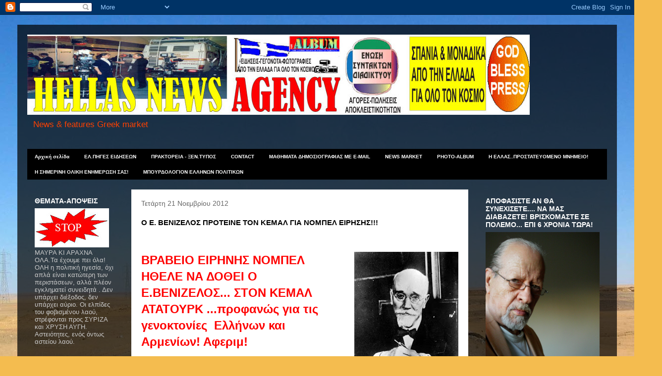

--- FILE ---
content_type: text/html; charset=UTF-8
request_url: https://hellasnews-agency.blogspot.com/2012/11/blog-post_4178.html
body_size: 45946
content:
<!DOCTYPE html>
<html class='v2' dir='ltr' lang='el'>
<head>
<link href='https://www.blogger.com/static/v1/widgets/335934321-css_bundle_v2.css' rel='stylesheet' type='text/css'/>
<meta content='width=1100' name='viewport'/>
<meta content='text/html; charset=UTF-8' http-equiv='Content-Type'/>
<meta content='blogger' name='generator'/>
<link href='https://hellasnews-agency.blogspot.com/favicon.ico' rel='icon' type='image/x-icon'/>
<link href='https://hellasnews-agency.blogspot.com/2012/11/blog-post_4178.html' rel='canonical'/>
<link rel="alternate" type="application/atom+xml" title="NEWS-AGENCY πρακτορείο ειδήσεων - Atom" href="https://hellasnews-agency.blogspot.com/feeds/posts/default" />
<link rel="alternate" type="application/rss+xml" title="NEWS-AGENCY πρακτορείο ειδήσεων - RSS" href="https://hellasnews-agency.blogspot.com/feeds/posts/default?alt=rss" />
<link rel="service.post" type="application/atom+xml" title="NEWS-AGENCY πρακτορείο ειδήσεων - Atom" href="https://www.blogger.com/feeds/8807175645925678479/posts/default" />

<link rel="alternate" type="application/atom+xml" title="NEWS-AGENCY πρακτορείο ειδήσεων - Atom" href="https://hellasnews-agency.blogspot.com/feeds/7403745547609211221/comments/default" />
<!--Can't find substitution for tag [blog.ieCssRetrofitLinks]-->
<link href='https://blogger.googleusercontent.com/img/b/R29vZ2xl/AVvXsEhZbxl_lANJyyytmw8ijy1EiZxxvJLeKyJkubn1hnMKcW3zB870N6gHiw74nV9xcfWYY8FmF41ZchzKMvzTFrP-Oegd0cH2kgIcrlbigfF8OO6NPQHZdKwqv681kl7v-Lu6LLrSfBFI7eD-/s320/%CE%B5%CE%BB%CE%B5%CF%85%CE%B8%CE%AD%CF%81%CE%B9%CE%BF%CF%82+%CE%B2%CE%B5%CE%BD%CE%B9%CE%B6%CE%AD%CE%BB%CE%BF%CF%82+2.jpg' rel='image_src'/>
<meta content='https://hellasnews-agency.blogspot.com/2012/11/blog-post_4178.html' property='og:url'/>
<meta content='Ο Ε. ΒΕΝΙΖΕΛΟΣ ΠΡΟΤΕΙΝΕ ΤΟΝ ΚΕΜΑΛ ΓΙΑ ΝΟΜΠΕΛ ΕΙΡΗΣΗΣ!!!' property='og:title'/>
<meta content='     ΒΡΑΒΕΙΟ ΕΙΡΗΝΗΣ ΝΟΜΠΕΛ ΗΘΕΛΕ ΝΑ ΔΟΘΕΙ Ο Ε.ΒΕΝΙΖΕΛΟΣ... ΣΤΟΝ ΚΕΜΑΛ ΑΤΑΤΟΥΡΚ ...προφανώς για τις γενοκτονίες  Ελλήνων και Αρμενίων! Αφερι...' property='og:description'/>
<meta content='https://blogger.googleusercontent.com/img/b/R29vZ2xl/AVvXsEhZbxl_lANJyyytmw8ijy1EiZxxvJLeKyJkubn1hnMKcW3zB870N6gHiw74nV9xcfWYY8FmF41ZchzKMvzTFrP-Oegd0cH2kgIcrlbigfF8OO6NPQHZdKwqv681kl7v-Lu6LLrSfBFI7eD-/w1200-h630-p-k-no-nu/%CE%B5%CE%BB%CE%B5%CF%85%CE%B8%CE%AD%CF%81%CE%B9%CE%BF%CF%82+%CE%B2%CE%B5%CE%BD%CE%B9%CE%B6%CE%AD%CE%BB%CE%BF%CF%82+2.jpg' property='og:image'/>
<title>NEWS-AGENCY πρακτορείο ειδήσεων: Ο Ε. ΒΕΝΙΖΕΛΟΣ ΠΡΟΤΕΙΝΕ ΤΟΝ ΚΕΜΑΛ ΓΙΑ ΝΟΜΠΕΛ ΕΙΡΗΣΗΣ!!!</title>
<style type='text/css'>@font-face{font-family:'Chewy';font-style:normal;font-weight:400;font-display:swap;src:url(//fonts.gstatic.com/s/chewy/v18/uK_94ruUb-k-wn52KjI9OPec.woff2)format('woff2');unicode-range:U+0000-00FF,U+0131,U+0152-0153,U+02BB-02BC,U+02C6,U+02DA,U+02DC,U+0304,U+0308,U+0329,U+2000-206F,U+20AC,U+2122,U+2191,U+2193,U+2212,U+2215,U+FEFF,U+FFFD;}</style>
<style id='page-skin-1' type='text/css'><!--
/*
-----------------------------------------------
Blogger Template Style
Name:     Travel
Designer: Sookhee Lee
URL:      www.plyfly.net
----------------------------------------------- */
/* Content
----------------------------------------------- */
body {
font: normal normal 13px Verdana, Geneva, sans-serif;
color: #000000;
background: #f4bc4f url(//themes.googleusercontent.com/image?id=0BwVBOzw_-hbMMDYxYTU0MmQtZTA5Yi00MTIwLTk3ZjktZWI4MzJhMDQyOTIy) repeat-x fixed top center;
}
html body .region-inner {
min-width: 0;
max-width: 100%;
width: auto;
}
a:link {
text-decoration:none;
color: #ff4100;
}
a:visited {
text-decoration:none;
color: #b83509;
}
a:hover {
text-decoration:underline;
color: #ff4100;
}
.content-outer .content-cap-top {
height: 0;
background: transparent none repeat-x scroll top center;
}
.content-outer {
margin: 0 auto;
padding-top: 20px;
}
.content-inner {
background: transparent url(//www.blogblog.com/1kt/travel/bg_black_70.png) repeat scroll top left;
background-position: left -0;
background-color: transparent;
padding: 20px;
}
.main-inner .date-outer {
margin-bottom: 2em;
}
/* Header
----------------------------------------------- */
.header-inner .Header .titlewrapper,
.header-inner .Header .descriptionwrapper {
padding-left: 10px;
padding-right: 10px;
}
.Header h1 {
font: normal normal 60px Chewy;
color: #ff00be;
}
.Header h1 a {
color: #ff00be;
}
.Header .description {
color: #ff4100;
font-size: 130%;
}
/* Tabs
----------------------------------------------- */
.tabs-inner {
margin: 1em 0 0;
padding: 0;
}
.tabs-inner .section {
margin: 0;
}
.tabs-inner .widget ul {
padding: 0;
background: #000000 url(https://resources.blogblog.com/blogblog/data/1kt/travel/bg_black_50.png) repeat scroll top center;
}
.tabs-inner .widget li {
border: none;
}
.tabs-inner .widget li a {
display: inline-block;
padding: 1em 1.5em;
color: #ffffff;
font: normal bold 10px 'Trebuchet MS',Trebuchet,sans-serif;
}
.tabs-inner .widget li.selected a,
.tabs-inner .widget li a:hover {
position: relative;
z-index: 1;
background: transparent url(https://resources.blogblog.com/blogblog/data/1kt/travel/bg_black_50.png) repeat scroll top center;
color: #ffffff;
}
/* Headings
----------------------------------------------- */
h2 {
font: normal bold 14px 'Trebuchet MS',Trebuchet,sans-serif;
color: #ffffff;
}
.main-inner h2.date-header {
font: normal normal 14px 'Trebuchet MS',Trebuchet,sans-serif;
color: #666666;
}
.footer-inner .widget h2,
.sidebar .widget h2 {
padding-bottom: .5em;
}
/* Main
----------------------------------------------- */
.main-inner {
padding: 20px 0;
}
.main-inner .column-center-inner {
padding: 20px 0;
}
.main-inner .column-center-inner .section {
margin: 0 20px;
}
.main-inner .column-right-inner {
margin-left: 20px;
}
.main-inner .fauxcolumn-right-outer .fauxcolumn-inner {
margin-left: 20px;
background: transparent none repeat scroll top left;
}
.main-inner .column-left-inner {
margin-right: 20px;
}
.main-inner .fauxcolumn-left-outer .fauxcolumn-inner {
margin-right: 20px;
background: transparent none repeat scroll top left;
}
.main-inner .column-left-inner,
.main-inner .column-right-inner {
padding: 15px 0;
}
/* Posts
----------------------------------------------- */
h3.post-title {
margin-top: 20px;
}
h3.post-title a {
font: normal bold 20px 'Trebuchet MS',Trebuchet,sans-serif;
color: #000000;
}
h3.post-title a:hover {
text-decoration: underline;
}
.main-inner .column-center-outer {
background: #ffffff none repeat scroll top left;
_background-image: none;
}
.post-body {
line-height: 1.4;
position: relative;
}
.post-header {
margin: 0 0 1em;
line-height: 1.6;
}
.post-footer {
margin: .5em 0;
line-height: 1.6;
}
#blog-pager {
font-size: 140%;
}
#comments {
background: #cccccc none repeat scroll top center;
padding: 15px;
}
#comments .comment-author {
padding-top: 1.5em;
}
#comments h4,
#comments .comment-author a,
#comments .comment-timestamp a {
color: #000000;
}
#comments .comment-author:first-child {
padding-top: 0;
border-top: none;
}
.avatar-image-container {
margin: .2em 0 0;
}
/* Comments
----------------------------------------------- */
#comments a {
color: #000000;
}
.comments .comments-content .icon.blog-author {
background-repeat: no-repeat;
background-image: url([data-uri]);
}
.comments .comments-content .loadmore a {
border-top: 1px solid #000000;
border-bottom: 1px solid #000000;
}
.comments .comment-thread.inline-thread {
background: #ffffff;
}
.comments .continue {
border-top: 2px solid #000000;
}
/* Widgets
----------------------------------------------- */
.sidebar .widget {
border-bottom: 2px solid transparent;
padding-bottom: 10px;
margin: 10px 0;
}
.sidebar .widget:first-child {
margin-top: 0;
}
.sidebar .widget:last-child {
border-bottom: none;
margin-bottom: 0;
padding-bottom: 0;
}
.footer-inner .widget,
.sidebar .widget {
font: normal normal 13px Verdana, Geneva, sans-serif;
color: #cccccc;
}
.sidebar .widget a:link {
color: #cccccc;
text-decoration: none;
}
.sidebar .widget a:visited {
color: #b83509;
}
.sidebar .widget a:hover {
color: #cccccc;
text-decoration: underline;
}
.footer-inner .widget a:link {
color: #ff4100;
text-decoration: none;
}
.footer-inner .widget a:visited {
color: #b83509;
}
.footer-inner .widget a:hover {
color: #ff4100;
text-decoration: underline;
}
.widget .zippy {
color: #ffffff;
}
.footer-inner {
background: transparent none repeat scroll top center;
}
/* Mobile
----------------------------------------------- */
body.mobile  {
background-size: 100% auto;
}
body.mobile .AdSense {
margin: 0 -10px;
}
.mobile .body-fauxcolumn-outer {
background: transparent none repeat scroll top left;
}
.mobile .footer-inner .widget a:link {
color: #cccccc;
text-decoration: none;
}
.mobile .footer-inner .widget a:visited {
color: #b83509;
}
.mobile-post-outer a {
color: #000000;
}
.mobile-link-button {
background-color: #ff4100;
}
.mobile-link-button a:link, .mobile-link-button a:visited {
color: #ffffff;
}
.mobile-index-contents {
color: #000000;
}
.mobile .tabs-inner .PageList .widget-content {
background: transparent url(https://resources.blogblog.com/blogblog/data/1kt/travel/bg_black_50.png) repeat scroll top center;
color: #ffffff;
}
.mobile .tabs-inner .PageList .widget-content .pagelist-arrow {
border-left: 1px solid #ffffff;
}

--></style>
<style id='template-skin-1' type='text/css'><!--
body {
min-width: 1210px;
}
.content-outer, .content-fauxcolumn-outer, .region-inner {
min-width: 1210px;
max-width: 1210px;
_width: 1210px;
}
.main-inner .columns {
padding-left: 210px;
padding-right: 280px;
}
.main-inner .fauxcolumn-center-outer {
left: 210px;
right: 280px;
/* IE6 does not respect left and right together */
_width: expression(this.parentNode.offsetWidth -
parseInt("210px") -
parseInt("280px") + 'px');
}
.main-inner .fauxcolumn-left-outer {
width: 210px;
}
.main-inner .fauxcolumn-right-outer {
width: 280px;
}
.main-inner .column-left-outer {
width: 210px;
right: 100%;
margin-left: -210px;
}
.main-inner .column-right-outer {
width: 280px;
margin-right: -280px;
}
#layout {
min-width: 0;
}
#layout .content-outer {
min-width: 0;
width: 800px;
}
#layout .region-inner {
min-width: 0;
width: auto;
}
body#layout div.add_widget {
padding: 8px;
}
body#layout div.add_widget a {
margin-left: 32px;
}
--></style>
<style>
    body {background-image:url(\/\/themes.googleusercontent.com\/image?id=0BwVBOzw_-hbMMDYxYTU0MmQtZTA5Yi00MTIwLTk3ZjktZWI4MzJhMDQyOTIy);}
    
@media (max-width: 200px) { body {background-image:url(\/\/themes.googleusercontent.com\/image?id=0BwVBOzw_-hbMMDYxYTU0MmQtZTA5Yi00MTIwLTk3ZjktZWI4MzJhMDQyOTIy&options=w200);}}
@media (max-width: 400px) and (min-width: 201px) { body {background-image:url(\/\/themes.googleusercontent.com\/image?id=0BwVBOzw_-hbMMDYxYTU0MmQtZTA5Yi00MTIwLTk3ZjktZWI4MzJhMDQyOTIy&options=w400);}}
@media (max-width: 800px) and (min-width: 401px) { body {background-image:url(\/\/themes.googleusercontent.com\/image?id=0BwVBOzw_-hbMMDYxYTU0MmQtZTA5Yi00MTIwLTk3ZjktZWI4MzJhMDQyOTIy&options=w800);}}
@media (max-width: 1200px) and (min-width: 801px) { body {background-image:url(\/\/themes.googleusercontent.com\/image?id=0BwVBOzw_-hbMMDYxYTU0MmQtZTA5Yi00MTIwLTk3ZjktZWI4MzJhMDQyOTIy&options=w1200);}}
/* Last tag covers anything over one higher than the previous max-size cap. */
@media (min-width: 1201px) { body {background-image:url(\/\/themes.googleusercontent.com\/image?id=0BwVBOzw_-hbMMDYxYTU0MmQtZTA5Yi00MTIwLTk3ZjktZWI4MzJhMDQyOTIy&options=w1600);}}
  </style>
<link href='https://www.blogger.com/dyn-css/authorization.css?targetBlogID=8807175645925678479&amp;zx=12239ede-2396-46af-867c-6c5861939fc9' media='none' onload='if(media!=&#39;all&#39;)media=&#39;all&#39;' rel='stylesheet'/><noscript><link href='https://www.blogger.com/dyn-css/authorization.css?targetBlogID=8807175645925678479&amp;zx=12239ede-2396-46af-867c-6c5861939fc9' rel='stylesheet'/></noscript>
<meta name='google-adsense-platform-account' content='ca-host-pub-1556223355139109'/>
<meta name='google-adsense-platform-domain' content='blogspot.com'/>

<!-- data-ad-client=ca-pub-2595421919648984 -->

</head>
<body class='loading variant-road'>
<div class='navbar section' id='navbar' name='Navbar'><div class='widget Navbar' data-version='1' id='Navbar1'><script type="text/javascript">
    function setAttributeOnload(object, attribute, val) {
      if(window.addEventListener) {
        window.addEventListener('load',
          function(){ object[attribute] = val; }, false);
      } else {
        window.attachEvent('onload', function(){ object[attribute] = val; });
      }
    }
  </script>
<div id="navbar-iframe-container"></div>
<script type="text/javascript" src="https://apis.google.com/js/platform.js"></script>
<script type="text/javascript">
      gapi.load("gapi.iframes:gapi.iframes.style.bubble", function() {
        if (gapi.iframes && gapi.iframes.getContext) {
          gapi.iframes.getContext().openChild({
              url: 'https://www.blogger.com/navbar/8807175645925678479?po\x3d7403745547609211221\x26origin\x3dhttps://hellasnews-agency.blogspot.com',
              where: document.getElementById("navbar-iframe-container"),
              id: "navbar-iframe"
          });
        }
      });
    </script><script type="text/javascript">
(function() {
var script = document.createElement('script');
script.type = 'text/javascript';
script.src = '//pagead2.googlesyndication.com/pagead/js/google_top_exp.js';
var head = document.getElementsByTagName('head')[0];
if (head) {
head.appendChild(script);
}})();
</script>
</div></div>
<div class='body-fauxcolumns'>
<div class='fauxcolumn-outer body-fauxcolumn-outer'>
<div class='cap-top'>
<div class='cap-left'></div>
<div class='cap-right'></div>
</div>
<div class='fauxborder-left'>
<div class='fauxborder-right'></div>
<div class='fauxcolumn-inner'>
</div>
</div>
<div class='cap-bottom'>
<div class='cap-left'></div>
<div class='cap-right'></div>
</div>
</div>
</div>
<div class='content'>
<div class='content-fauxcolumns'>
<div class='fauxcolumn-outer content-fauxcolumn-outer'>
<div class='cap-top'>
<div class='cap-left'></div>
<div class='cap-right'></div>
</div>
<div class='fauxborder-left'>
<div class='fauxborder-right'></div>
<div class='fauxcolumn-inner'>
</div>
</div>
<div class='cap-bottom'>
<div class='cap-left'></div>
<div class='cap-right'></div>
</div>
</div>
</div>
<div class='content-outer'>
<div class='content-cap-top cap-top'>
<div class='cap-left'></div>
<div class='cap-right'></div>
</div>
<div class='fauxborder-left content-fauxborder-left'>
<div class='fauxborder-right content-fauxborder-right'></div>
<div class='content-inner'>
<header>
<div class='header-outer'>
<div class='header-cap-top cap-top'>
<div class='cap-left'></div>
<div class='cap-right'></div>
</div>
<div class='fauxborder-left header-fauxborder-left'>
<div class='fauxborder-right header-fauxborder-right'></div>
<div class='region-inner header-inner'>
<div class='header section' id='header' name='Κεφαλίδα'><div class='widget Header' data-version='1' id='Header1'>
<div id='header-inner'>
<a href='https://hellasnews-agency.blogspot.com/' style='display: block'>
<img alt='NEWS-AGENCY πρακτορείο ειδήσεων' height='162px; ' id='Header1_headerimg' src='https://blogger.googleusercontent.com/img/b/R29vZ2xl/AVvXsEgt-rDelfHVYWzTgcUe2yAIi4vTY9wl-3Shn9sCdAalqWL_AWThDvs9-BE9mKCVhZT7Emw8xi4usTZcSUYPr0HtVHxO8RV1g0NVik4_-0cpFe-6YZvi543CV0mibO6AXJYFuWhZXCwN_5Xc/s1600/FINAL-AGENCY.jpg' style='display: block' width='1014px; '/>
</a>
<div class='descriptionwrapper'>
<p class='description'><span>News &amp; features Greek market</span></p>
</div>
</div>
</div></div>
</div>
</div>
<div class='header-cap-bottom cap-bottom'>
<div class='cap-left'></div>
<div class='cap-right'></div>
</div>
</div>
</header>
<div class='tabs-outer'>
<div class='tabs-cap-top cap-top'>
<div class='cap-left'></div>
<div class='cap-right'></div>
</div>
<div class='fauxborder-left tabs-fauxborder-left'>
<div class='fauxborder-right tabs-fauxborder-right'></div>
<div class='region-inner tabs-inner'>
<div class='tabs section' id='crosscol' name='Σε όλες τις στήλες'><div class='widget PageList' data-version='1' id='PageList1'>
<h2>ΘΕΜΑΤΑ ΠΡΟΣ ΠΩΛΗΣΗ</h2>
<div class='widget-content'>
<ul>
<li>
<a href='https://hellasnews-agency.blogspot.com/'>Αρχική σελίδα</a>
</li>
<li>
<a href='https://hellasnews-agency.blogspot.com/p/blog-page.html'>ΕΛ.ΠΗΓΕΣ ΕΙΔΗΣΕΩΝ</a>
</li>
<li>
<a href='https://hellasnews-agency.blogspot.com/p/blog-page_25.html'>ΠΡΑΚΤΟΡΕΙΑ - ΞΕΝ.ΤΥΠΟΣ</a>
</li>
<li>
<a href='https://hellasnews-agency.blogspot.com/p/blog-page_18.html'>CONTACT</a>
</li>
<li>
<a href='https://hellasnews-agency.blogspot.com/p/blog-page_3.html'>MAΘΗΜΑΤΑ ΔΗΜΟΣΙΟΓΡΑΦΙΑΣ ΜΕ Ε-MAIL</a>
</li>
<li>
<a href='https://hellasnews-agency.blogspot.com/p/news-market.html'>NEWS MARKET</a>
</li>
<li>
<a href='https://hellasnews-agency.blogspot.com/p/blog-page_6.html'>PHOTO-ALBUM</a>
</li>
<li>
<a href='https://hellasnews-agency.blogspot.com/p/h-e.html'>Η ΕΛΛΑΣ..ΠΡΟΣΤΑΤΕΥΟΜΕΝΟ ΜΝΗΜΕΙΟ!</a>
</li>
<li>
<a href='https://hellasnews-agency.blogspot.com/p/blog-page_5083.html'>Η ΣΗΜΕΡΙΝΗ ΟΛΙΚΗ ΕΝΗΜΕΡΩΣΗ ΣΑΣ!</a>
</li>
<li>
<a href='https://hellasnews-agency.blogspot.com/p/blog-page_37.html'>ΜΠΟΥΡΔΟΛΟΓΙΟΝ ΕΛΛΗΝΩΝ ΠΟΛΙΤΙΚΩΝ</a>
</li>
</ul>
<div class='clear'></div>
</div>
</div></div>
<div class='tabs no-items section' id='crosscol-overflow' name='Cross-Column 2'></div>
</div>
</div>
<div class='tabs-cap-bottom cap-bottom'>
<div class='cap-left'></div>
<div class='cap-right'></div>
</div>
</div>
<div class='main-outer'>
<div class='main-cap-top cap-top'>
<div class='cap-left'></div>
<div class='cap-right'></div>
</div>
<div class='fauxborder-left main-fauxborder-left'>
<div class='fauxborder-right main-fauxborder-right'></div>
<div class='region-inner main-inner'>
<div class='columns fauxcolumns'>
<div class='fauxcolumn-outer fauxcolumn-center-outer'>
<div class='cap-top'>
<div class='cap-left'></div>
<div class='cap-right'></div>
</div>
<div class='fauxborder-left'>
<div class='fauxborder-right'></div>
<div class='fauxcolumn-inner'>
</div>
</div>
<div class='cap-bottom'>
<div class='cap-left'></div>
<div class='cap-right'></div>
</div>
</div>
<div class='fauxcolumn-outer fauxcolumn-left-outer'>
<div class='cap-top'>
<div class='cap-left'></div>
<div class='cap-right'></div>
</div>
<div class='fauxborder-left'>
<div class='fauxborder-right'></div>
<div class='fauxcolumn-inner'>
</div>
</div>
<div class='cap-bottom'>
<div class='cap-left'></div>
<div class='cap-right'></div>
</div>
</div>
<div class='fauxcolumn-outer fauxcolumn-right-outer'>
<div class='cap-top'>
<div class='cap-left'></div>
<div class='cap-right'></div>
</div>
<div class='fauxborder-left'>
<div class='fauxborder-right'></div>
<div class='fauxcolumn-inner'>
</div>
</div>
<div class='cap-bottom'>
<div class='cap-left'></div>
<div class='cap-right'></div>
</div>
</div>
<!-- corrects IE6 width calculation -->
<div class='columns-inner'>
<div class='column-center-outer'>
<div class='column-center-inner'>
<div class='main section' id='main' name='Κύριος'><div class='widget Blog' data-version='1' id='Blog1'>
<div class='blog-posts hfeed'>

          <div class="date-outer">
        
<h2 class='date-header'><span>Τετάρτη 21 Νοεμβρίου 2012</span></h2>

          <div class="date-posts">
        
<div class='post-outer'>
<div class='post hentry uncustomized-post-template' itemprop='blogPost' itemscope='itemscope' itemtype='http://schema.org/BlogPosting'>
<meta content='https://blogger.googleusercontent.com/img/b/R29vZ2xl/AVvXsEhZbxl_lANJyyytmw8ijy1EiZxxvJLeKyJkubn1hnMKcW3zB870N6gHiw74nV9xcfWYY8FmF41ZchzKMvzTFrP-Oegd0cH2kgIcrlbigfF8OO6NPQHZdKwqv681kl7v-Lu6LLrSfBFI7eD-/s320/%CE%B5%CE%BB%CE%B5%CF%85%CE%B8%CE%AD%CF%81%CE%B9%CE%BF%CF%82+%CE%B2%CE%B5%CE%BD%CE%B9%CE%B6%CE%AD%CE%BB%CE%BF%CF%82+2.jpg' itemprop='image_url'/>
<meta content='8807175645925678479' itemprop='blogId'/>
<meta content='7403745547609211221' itemprop='postId'/>
<a name='7403745547609211221'></a>
<h3 class='post-title entry-title' itemprop='name'>
Ο Ε. ΒΕΝΙΖΕΛΟΣ ΠΡΟΤΕΙΝΕ ΤΟΝ ΚΕΜΑΛ ΓΙΑ ΝΟΜΠΕΛ ΕΙΡΗΣΗΣ!!!
</h3>
<div class='post-header'>
<div class='post-header-line-1'></div>
</div>
<div class='post-body entry-content' id='post-body-7403745547609211221' itemprop='description articleBody'>
<div dir="ltr" style="text-align: left;" trbidi="on">
<br />
<h5>
</h5>
<h5>
<a href="https://blogger.googleusercontent.com/img/b/R29vZ2xl/AVvXsEhZbxl_lANJyyytmw8ijy1EiZxxvJLeKyJkubn1hnMKcW3zB870N6gHiw74nV9xcfWYY8FmF41ZchzKMvzTFrP-Oegd0cH2kgIcrlbigfF8OO6NPQHZdKwqv681kl7v-Lu6LLrSfBFI7eD-/s1600-h/%CE%B5%CE%BB%CE%B5%CF%85%CE%B8%CE%AD%CF%81%CE%B9%CE%BF%CF%82+%CE%B2%CE%B5%CE%BD%CE%B9%CE%B6%CE%AD%CE%BB%CE%BF%CF%82+2.jpg" style="clear: right; float: right; font-size: medium; font-weight: normal; margin-bottom: 1em; margin-left: 1em;"><img alt="" border="0" src="https://blogger.googleusercontent.com/img/b/R29vZ2xl/AVvXsEhZbxl_lANJyyytmw8ijy1EiZxxvJLeKyJkubn1hnMKcW3zB870N6gHiw74nV9xcfWYY8FmF41ZchzKMvzTFrP-Oegd0cH2kgIcrlbigfF8OO6NPQHZdKwqv681kl7v-Lu6LLrSfBFI7eD-/s320/%CE%B5%CE%BB%CE%B5%CF%85%CE%B8%CE%AD%CF%81%CE%B9%CE%BF%CF%82+%CE%B2%CE%B5%CE%BD%CE%B9%CE%B6%CE%AD%CE%BB%CE%BF%CF%82+2.jpg" /></a><span style="color: red; font-size: x-large;">ΒΡΑΒΕΙΟ ΕΙΡΗΝΗΣ ΝΟΜΠΕΛ ΗΘΕΛΕ ΝΑ ΔΟΘΕΙ Ο Ε.ΒΕΝΙΖΕΛΟΣ... ΣΤΟΝ ΚΕΜΑΛ ΑΤΑΤΟΥΡΚ ...προφανώς για τις γενοκτονίες &nbsp;Ελλήνων και Αρμενίων! Αφεριμ!&nbsp;</span></h5>
<h5>
<a href="https://blogger.googleusercontent.com/img/b/R29vZ2xl/AVvXsEhFr2WFWRaeki-XbEBh-zzpDM4kpPe1JXeVv9hX58hOPfhGfBOpSCkjJ5BSqETWpGA78kC5sC7MOS4lJt0acuRLjo6lJvuaUIvH4wOczblQ5SUKbxZN7fhM7-3PL45S4u8An2SRA0EG-F_i/s1600-h/%CE%BA%CE%B5%CE%BC%CE%AC%CE%BB+%CE%B1%CF%84%CF%84%CE%B1%CF%84%CE%BF%CF%85%CF%81%CE%BA.jpeg"><img alt="" border="0" src="https://blogger.googleusercontent.com/img/b/R29vZ2xl/AVvXsEhFr2WFWRaeki-XbEBh-zzpDM4kpPe1JXeVv9hX58hOPfhGfBOpSCkjJ5BSqETWpGA78kC5sC7MOS4lJt0acuRLjo6lJvuaUIvH4wOczblQ5SUKbxZN7fhM7-3PL45S4u8An2SRA0EG-F_i/s320/%CE%BA%CE%B5%CE%BC%CE%AC%CE%BB+%CE%B1%CF%84%CF%84%CE%B1%CF%84%CE%BF%CF%85%CF%81%CE%BA.jpeg" /></a><span style="font-size: small;">Τύφλα νάχει ο καραγκιόζ-Εφέντης δήμαρχος Θεσσαλονίκης Μπουτάρης (έχουμε μπλέξει τα μπούτια μας μαζί του), που μια το ένα, μια με το άλλο... επιδιώκει να Κεμαλοποιήσει τη Θεσσαλονίκη, ανεξάρτητα αν στην ουσία ο Κεμάλ δεν γεννήθηκε &nbsp;στη πόλη αυτή, όπως απέδειξε πρόσφατη έρευνα των Πομάκων. Αλλά έρχεται δεύτερος και καταϊδρωμένος. Προηγήθηκε σε τεμενάδες προς την Τουρκιά... ο ημέτερος Μέγας Ελευθέριος Βενιζέλος... Ζήτησε για τον σφαγέα των Ελλήνων να του δοθεί...βραβείο Νόμπελ ειρήνης!Και οι μεγάλοι καμιά φορά...παλαβώνουν! Ιδού ...</span></h5>
<h5>
<a href="http://www.istorikathemata.com/2010/01/blog-post_26.html"><span style="font-size: large;">Η 
επιστολή του Ελευθερίου Βενιζέλου στην Σουηδική Ακαδημία με την οποία πρότεινε 
τον Κεμάλ Ατατούρκ για το βραβείο Νόμπελ Ειρήνης !<a name="more"></a></span></a></h5>
<a href="https://blogger.googleusercontent.com/img/b/R29vZ2xl/AVvXsEiopOa8raVemV5hEdH6VTUSJTYPSfWPGk2vO3uR28ZgFwzQc3IWV_jeHeOzOqb7QCAsXEOG2JlpPMVZjpomno5sdoz2GKwfM0kkUX3ooboRo9AoMY_5_UlvqyHABJEj1MYUkkXsH21q3z_1/s1600-h/%CE%92%CE%B5%CE%BD%CE%B9%CE%B6%CE%AD%CE%BB%CE%BF%CF%82+%CE%BA%CE%B5%CE%BC%CE%AC%CE%BB.jpg" style="clear: right; float: right; margin-bottom: 1em; margin-left: 1em;"><img alt="" border="0" src="https://blogger.googleusercontent.com/img/b/R29vZ2xl/AVvXsEiopOa8raVemV5hEdH6VTUSJTYPSfWPGk2vO3uR28ZgFwzQc3IWV_jeHeOzOqb7QCAsXEOG2JlpPMVZjpomno5sdoz2GKwfM0kkUX3ooboRo9AoMY_5_UlvqyHABJEj1MYUkkXsH21q3z_1/s320/%CE%92%CE%B5%CE%BD%CE%B9%CE%B6%CE%AD%CE%BB%CE%BF%CF%82+%CE%BA%CE%B5%CE%BC%CE%AC%CE%BB.jpg" /></a>Αθήνα, 12 Ιανουαρίου 1934<br />
Κύριε Πρόεδρε,<br />
Για περίπου επτά αιώνες 
ολόκληρη η Μέση Ανατολή και μεγάλο τμήμα της Κεντρικής Ευρώπης αποτέλεσαν θέατρο 
αιματηρών πολέμων. Κύρια αιτία γι αυτούς ήταν η Οθωμανική Αυτοκρατορία και το 
απολυταρχικό καθεστώς των Σουλτάνων.<br />
<div class="separator" style="clear: both; text-align: center;">
</div>
<a href="https://blogger.googleusercontent.com/img/b/R29vZ2xl/AVvXsEiopOa8raVemV5hEdH6VTUSJTYPSfWPGk2vO3uR28ZgFwzQc3IWV_jeHeOzOqb7QCAsXEOG2JlpPMVZjpomno5sdoz2GKwfM0kkUX3ooboRo9AoMY_5_UlvqyHABJEj1MYUkkXsH21q3z_1/s1600-h/%CE%92%CE%B5%CE%BD%CE%B9%CE%B6%CE%AD%CE%BB%CE%BF%CF%82+%CE%BA%CE%B5%CE%BC%CE%AC%CE%BB.jpg" style="clear: right; float: right; margin-bottom: 1em; margin-left: 1em;"><img alt="" border="0" src="https://blogger.googleusercontent.com/img/b/R29vZ2xl/AVvXsEiopOa8raVemV5hEdH6VTUSJTYPSfWPGk2vO3uR28ZgFwzQc3IWV_jeHeOzOqb7QCAsXEOG2JlpPMVZjpomno5sdoz2GKwfM0kkUX3ooboRo9AoMY_5_UlvqyHABJEj1MYUkkXsH21q3z_1/s320/%CE%92%CE%B5%CE%BD%CE%B9%CE%B6%CE%AD%CE%BB%CE%BF%CF%82+%CE%BA%CE%B5%CE%BC%CE%AC%CE%BB.jpg" /></a><br />
Η 
υποδούλωση χριστιανικών λαών, οι θρησκευτικοί πόλεμοι του Σταυρού εναντίον της 
Ημισελήνου που μοιραία επακολούθησαν και οι διαδοχικές εξεγέρσεις όλων αυτών των 
λαών που προσέβλεπαν στην απελευθέρωσή τους δημιουργούσαν μια κατάσταση 
πραγμάτων που θα παρέμενε μόνιμη πηγή κινδύνων όσο η Οθωμανική Αυτοκρατορία 
διατηρούσε τα ίχνη που της είχαν αφήσει οι Σουλτάνοι.<br />
Η εγκαθίδρυση της 
Τουρκικής Δημοκρατίας το 1922, όταν το εθνικό κίνημα του Μουσταφά Κεμάλ Πασά 
θριάμβευσε επί των αντιπάλων του, έθεσε οριστικά τέλος σ' αυτή την κατάσταση 
αστάθειας και μισαλλοδοξίας.<br />
Πράγματι, σπάνια στη ζωή ενός έθνους 
πραγματοποιήθηκε σε τόσο λίγο χρόνο μια αλλαγή τόσο ριζική. Μια παρακμάζουσα 
αυτοκρατορία που ζούσε υπό θεοκρατικό καθεστώς στο οποίο οι έννοιες του δικαίου 
και της θρησκείας συγχέονταν μετατράπηκε σ`ένα εθνικό και σύγχρονο κράτος, 
γεμάτο ενέργεια και ζωή.<br />
<a href="//draft.blogger.com/blogger.g?blogID=8807175645925678479" name="more"></a><br />
Με την ώθηση του μεγάλου 
μεταρρυθμιστή Μουσταφά Κεμάλ το απολυταρχικό καθεστώς των Σουλτάνων καταλύθηκε 
και το κράτος κατέστη αληθινά κοσμικό. Το έθνος ολόκληρο στράφηκε προς την 
πρόοδο, με την θεμιτή φιλοδοξία να ενταχθεί στην πρωτοπορία των πολιτισμένων 
λαών.<br />
Όμως 
το κίνημα για την εδραίωση της ειρήνης προχώρησε από κοινού με όλες εκείνες τις 
εσωτερικές μεταρρυθμίσεις που προσέδωσαν στο νέο κυρίως εθνικό κράτος της 
Τουρκίας τη σημερινή του μορφή. Πράγματι η Τουρκία δεν δίστασε να αποδεχθεί 
ειλικρινά την απώλεια επαρχιών όπου κατοικούσαν άλλες εθνότητες και, 
ικανοποιημένη πραγματικά με τα εθνικά και πολιτικά της σύνορα όπως καθορίστηκαν 
από τις Συνθήκες, έγινε αληθινός στυλοβάτης της ειρήνης στην Εγγύς 
Ανατολή.<br />
Είμαστε εμείς οι Έλληνες που αιματηροί αγώνες αιώνων μας είχαν φέρει 
σε κατάσταση διαρκούς ανταγωνισμού με την Τουρκία οι πρώτοι που είχαμε την 
ευκαιρία να αισθανθούμε τις συνέπειες αυτής της βαθιάς αλλαγής στη χώρα αυτή, 
διάδοχο της παλιάς Οθωμανικής Αυτοκρατορίας.<br />
Από την επόμενη μέρα της 
Μικρασιατικής καταστροφής, διαβλέποντας την δυνατότητα συνεννόησης με την 
αναγεννημένη Τουρκία, που προέκυψε από τον πόλεμο ως εθνικό κράτος, της απλώσαμε 
το χέρι και το δέχτηκε με ειλικρίνεια. Από αυτήν την προσέγγιση, που μπορεί να 
χρησιμεύσει ως παράδειγμα για τη δυνατότητα συνεννόησης ακόμη και μεταξύ λαών 
που τους χώρισαν οι πιο σοβαρές διαφορές, όταν αυτοί διαποτιστούν με την 
ειλικρινή επιθυμία για ειρήνη, προέκυψαν μόνο καλά, τόσο για τις δύο 
ενδιαφερόμενες χώρες όσο και για τη διατήρηση της ειρήνης στην Εγγύς 
Ανατολή.<br />
Ο 
άνθρωπος στον οποίο οφείλεται αυτή η πολύτιμη συμβολή στην ειρήνη δεν είναι 
άλλος από τον Πρόεδρο της Τουρκικής Δημοκρατίας Μουσταφά Κεμάλ Πασά. Έχω λοιπόν 
την τιμή ως αρχηγός της Ελληνικής Κυβέρνησης το 1930, όταν η υπογραφή του 
Ελληνοτουρκικού συμφώνου σηματοδότησε μια νέα εποχή στην πορεία της Εγγύς 
Ανατολής προς την ειρήνη, να υποβάλλω την υποψηφιότητα του Μουσταφά Κεμάλ Πασά 
για την διακεκριμένη τιμή του βραβείου Νόμπελ για την Ειρήνη.<br />
Με βαθύτατη 
εκτίμηση<br />
Ε. Κ. Βενιζέλος<br />
<br />
<b>Ναι, κάπως έτσι ο Νίκος Καζαντζάκης δεν έλαβε νόμπελ επειδή τον πολέμησε η τότε δεξιά Κυβέρνηση... και κάπως έτσι που αυτές τις μέρες, οι θεάτρικαλ ελληνικές κυβερνήσεις των &nbsp;Μνημονείων δεν υποστήριξαν την υποψηφιότητα &nbsp;του &#900;Ελληνα παπά των Φυλακών, γνωστόν σ&#900;όλο τον κόσμο ως συμπαράστασης των &nbsp;φυλακισμένων-αποφυλακισμένων . &nbsp;&nbsp;</b><br />
<br />
<a href="http://hellanews-agency/">HELLANEWS-AGENCY</a><br />
Πηγή:&nbsp;<a href="http://www.istorikathemata.com/">http://www.istorikathemata.com</a></div>
<div style='clear: both;'></div>
</div>
<div class='post-footer'>
<div class='post-footer-line post-footer-line-1'>
<span class='post-author vcard'>
Αναρτήθηκε από
<span class='fn' itemprop='author' itemscope='itemscope' itemtype='http://schema.org/Person'>
<meta content='https://www.blogger.com/profile/10227289249794173323' itemprop='url'/>
<a class='g-profile' href='https://www.blogger.com/profile/10227289249794173323' rel='author' title='author profile'>
<span itemprop='name'>reporterABC</span>
</a>
</span>
</span>
<span class='post-timestamp'>
στις
<meta content='https://hellasnews-agency.blogspot.com/2012/11/blog-post_4178.html' itemprop='url'/>
<a class='timestamp-link' href='https://hellasnews-agency.blogspot.com/2012/11/blog-post_4178.html' rel='bookmark' title='permanent link'><abbr class='published' itemprop='datePublished' title='2012-11-21T17:38:00+02:00'>5:38&#8239;μ.μ.</abbr></a>
</span>
<span class='post-comment-link'>
</span>
<span class='post-icons'>
<span class='item-action'>
<a href='https://www.blogger.com/email-post/8807175645925678479/7403745547609211221' title='Αποστολή ανάρτησης'>
<img alt='' class='icon-action' height='13' src='https://resources.blogblog.com/img/icon18_email.gif' width='18'/>
</a>
</span>
<span class='item-control blog-admin pid-1919826707'>
<a href='https://www.blogger.com/post-edit.g?blogID=8807175645925678479&postID=7403745547609211221&from=pencil' title='Επεξεργασία ανάρτησης'>
<img alt='' class='icon-action' height='18' src='https://resources.blogblog.com/img/icon18_edit_allbkg.gif' width='18'/>
</a>
</span>
</span>
<div class='post-share-buttons goog-inline-block'>
<a class='goog-inline-block share-button sb-email' href='https://www.blogger.com/share-post.g?blogID=8807175645925678479&postID=7403745547609211221&target=email' target='_blank' title='Αποστολή με μήνυμα ηλεκτρονικού ταχυδρομείου
'><span class='share-button-link-text'>Αποστολή με μήνυμα ηλεκτρονικού ταχυδρομείου
</span></a><a class='goog-inline-block share-button sb-blog' href='https://www.blogger.com/share-post.g?blogID=8807175645925678479&postID=7403745547609211221&target=blog' onclick='window.open(this.href, "_blank", "height=270,width=475"); return false;' target='_blank' title='BlogThis!'><span class='share-button-link-text'>BlogThis!</span></a><a class='goog-inline-block share-button sb-twitter' href='https://www.blogger.com/share-post.g?blogID=8807175645925678479&postID=7403745547609211221&target=twitter' target='_blank' title='Κοινοποίηση στο X'><span class='share-button-link-text'>Κοινοποίηση στο X</span></a><a class='goog-inline-block share-button sb-facebook' href='https://www.blogger.com/share-post.g?blogID=8807175645925678479&postID=7403745547609211221&target=facebook' onclick='window.open(this.href, "_blank", "height=430,width=640"); return false;' target='_blank' title='Μοιραστείτε το στο Facebook'><span class='share-button-link-text'>Μοιραστείτε το στο Facebook</span></a><a class='goog-inline-block share-button sb-pinterest' href='https://www.blogger.com/share-post.g?blogID=8807175645925678479&postID=7403745547609211221&target=pinterest' target='_blank' title='Κοινοποίηση στο Pinterest'><span class='share-button-link-text'>Κοινοποίηση στο Pinterest</span></a>
</div>
</div>
<div class='post-footer-line post-footer-line-2'>
<span class='post-labels'>
Ετικέτες
<a href='https://hellasnews-agency.blogspot.com/search/label/%CE%95%CE%A1%CE%95%CE%A5%CE%9D%CE%95%CE%A3' rel='tag'>ΕΡΕΥΝΕΣ</a>
</span>
</div>
<div class='post-footer-line post-footer-line-3'>
<span class='post-location'>
</span>
</div>
</div>
</div>
<div class='comments' id='comments'>
<a name='comments'></a>
<h4>Δεν υπάρχουν σχόλια:</h4>
<div id='Blog1_comments-block-wrapper'>
<dl class='avatar-comment-indent' id='comments-block'>
</dl>
</div>
<p class='comment-footer'>
<div class='comment-form'>
<a name='comment-form'></a>
<h4 id='comment-post-message'>Δημοσίευση σχολίου</h4>
<p>
</p>
<a href='https://www.blogger.com/comment/frame/8807175645925678479?po=7403745547609211221&hl=el&saa=85391&origin=https://hellasnews-agency.blogspot.com' id='comment-editor-src'></a>
<iframe allowtransparency='true' class='blogger-iframe-colorize blogger-comment-from-post' frameborder='0' height='410px' id='comment-editor' name='comment-editor' src='' width='100%'></iframe>
<script src='https://www.blogger.com/static/v1/jsbin/2830521187-comment_from_post_iframe.js' type='text/javascript'></script>
<script type='text/javascript'>
      BLOG_CMT_createIframe('https://www.blogger.com/rpc_relay.html');
    </script>
</div>
</p>
</div>
</div>

        </div></div>
      
</div>
<div class='blog-pager' id='blog-pager'>
<span id='blog-pager-newer-link'>
<a class='blog-pager-newer-link' href='https://hellasnews-agency.blogspot.com/2012/11/blog-post_24.html' id='Blog1_blog-pager-newer-link' title='Νεότερη ανάρτηση'>Νεότερη ανάρτηση</a>
</span>
<span id='blog-pager-older-link'>
<a class='blog-pager-older-link' href='https://hellasnews-agency.blogspot.com/2012/11/blog-post_21.html' id='Blog1_blog-pager-older-link' title='Παλαιότερη Ανάρτηση'>Παλαιότερη Ανάρτηση</a>
</span>
<a class='home-link' href='https://hellasnews-agency.blogspot.com/'>Αρχική σελίδα</a>
</div>
<div class='clear'></div>
<div class='post-feeds'>
<div class='feed-links'>
Εγγραφή σε:
<a class='feed-link' href='https://hellasnews-agency.blogspot.com/feeds/7403745547609211221/comments/default' target='_blank' type='application/atom+xml'>Σχόλια ανάρτησης (Atom)</a>
</div>
</div>
</div></div>
</div>
</div>
<div class='column-left-outer'>
<div class='column-left-inner'>
<aside>
<div class='sidebar section' id='sidebar-left-1'><div class='widget Image' data-version='1' id='Image19'>
<h2>ΘΕΜΑΤΑ-ΑΠΟΨΕΙΣ</h2>
<div class='widget-content'>
<img alt='ΘΕΜΑΤΑ-ΑΠΟΨΕΙΣ' height='79' id='Image19_img' src='https://blogger.googleusercontent.com/img/b/R29vZ2xl/AVvXsEgHUlaEp6nDEndCm_tXwC_NW7V60b-T70Q9AEUGydr7nuJ9r5D9F-hNFN5ih1MQtTQkuoRxF8blfWN20mHDUqAv05Dt0ZIn95bMBVy6BXGll2U3InywhwXBNjuH-OiN0zJPPiJcYygDFeOo/s150/STOP.jpg' width='150'/>
<br/>
<span class='caption'>ΜΑΥΡΑ ΚΙ ΑΡΑΧΝΑ ΟΛΑ.Τα έχουμε πει όλα! ΟΛΗ η πολιτική ηγεσία, όχι απλά είναι κατώτερη των περιστάσεων, αλλά πλέον εγκληματεί συνειδητά . Δεν υπάρχει διέξοδος, δεν υπάρχει αύριο. Οι ελπίδες του φοβισμένου λαού, στρέφονται προς ΣΥΡΙΖΑ και ΧΡΥΣΗ ΑΥΓΗ. Αστειότητες, ενός όντως αστείου λαού.</span>
</div>
<div class='clear'></div>
</div><div class='widget Image' data-version='1' id='Image17'>
<h2>ALMANAK-EΛΛΗΝΩΝ ΔΗΜΟΣΙΟΓΡΑΦΩΝ-ΤΟ ΜΟΝΑΔΙΚΟ LIVE ΑΝΘΟΛΟΓΙΟΝ</h2>
<div class='widget-content'>
<a href='http://www.pressliberty.wordpress.com'>
<img alt='ALMANAK-EΛΛΗΝΩΝ ΔΗΜΟΣΙΟΓΡΑΦΩΝ-ΤΟ ΜΟΝΑΔΙΚΟ LIVE ΑΝΘΟΛΟΓΙΟΝ' height='160' id='Image17_img' src='https://blogger.googleusercontent.com/img/b/R29vZ2xl/AVvXsEiy8duwEj0w_lVIKw-z_fybLaHhSVdDfxgIZ6NyeBJ6eZxw6uCgESi8LMI2JZ4zhQz4X2Ni7_xCjKqlGepUKP3KPTWtTlz4IDiu2YPDyIjcwrQI4dmFiF8omrXZVqUHfvmkwe945iOvpqE7/s200/ALMANAK+copy.jpg' width='182'/>
</a>
<br/>
<span class='caption'>Αν είσαι επαγγελματίας δημοσιογράφος στείλε και το δικό σου WHO IS WHO!, e-mail: pressbank10@gmail.com</span>
</div>
<div class='clear'></div>
</div><div class='widget Image' data-version='1' id='Image16'>
<h2>ΓΡΑΦΕΙΣ-ΕΙΣΑΙ ΣΥΝΤΑΚΤΗΣ ΣΤΟ ΙΝΤΕΡΝΕΤ;</h2>
<div class='widget-content'>
<a href='http://webpressunion.blogspot.com'>
<img alt='ΓΡΑΦΕΙΣ-ΕΙΣΑΙ ΣΥΝΤΑΚΤΗΣ ΣΤΟ ΙΝΤΕΡΝΕΤ;' height='99' id='Image16_img' src='https://blogger.googleusercontent.com/img/b/R29vZ2xl/AVvXsEhyByIVHC1rUfZU4XVZMG8BNjecn3S5EQaYwR4BeNQTRH9LcGRTqNnA82014gXl5JFHYwHMwi94aO2DSZIXyooiy1jbuoZmsH4gpN0-scPIPrNrjtn3hRVapdBEiCWLjJvf-A9ryPR1SKNK/s200/ESD.jpg' width='113'/>
</a>
<br/>
<span class='caption'>ΓΙΝΕ ΚΙ ΕΣΥ ΜΕΛΟΣ ..ΣΤΗΝ ΕΝΩΣΗ ΣΥΝΤΑΚΤΩΝ ΔΙΑΔΙΚΤΥΟΥ Κάνε ΚΛΙΚ στο εικονίδιο για λεπτομέρεις !</span>
</div>
<div class='clear'></div>
</div><div class='widget Image' data-version='1' id='Image15'>
<h2>ΣΥΝΔΕΘΕΙΤΕ ΜΕ ΤΗΝ ΕΤΑΙΡΙΑ ΔΗΜΟΣΙΟΓΡΑΦΙΚΩΝ ΜΕΛΕΤΩΝ</h2>
<div class='widget-content'>
<img alt='ΣΥΝΔΕΘΕΙΤΕ ΜΕ ΤΗΝ ΕΤΑΙΡΙΑ ΔΗΜΟΣΙΟΓΡΑΦΙΚΩΝ ΜΕΛΕΤΩΝ' height='82' id='Image15_img' src='https://blogger.googleusercontent.com/img/b/R29vZ2xl/AVvXsEhVuTwpqv2Je9CwOGfCPcjSW45RSeFw_k30tEN4alnadHSjOFTk_-pBittwHehrcXs8uSmw2v5NHrXaocFptFyX3aVZ49i-6tZdSx7VY61sSeSG2UXiqSdKs8ZPY7309n3FyKl3pgsBQZHk/s200/EDM.jpg' width='137'/>
<br/>
<span class='caption'>Δεχόμαστε άρθρα μελέτες για θέμα Τύπου και τα αναδεικνύουμε. e-mail: pressbank10@gmail.com</span>
</div>
<div class='clear'></div>
</div><div class='widget Image' data-version='1' id='Image14'>
<h2>ΟΙ ΔΙΩΞΕΙΣ ΤΟΥ ΤΥΠΟΥ ΕΙΝΑΙ ΚΑΘΗΜΕΡΙΝΟ ΜΕΝΟΥ ΚΑΙ ΣΤΟΧΟΣ ΚΑΘΕ ΕΞΟΥΣΙΑΣ</h2>
<div class='widget-content'>
<a href='http://webpressunion.blogspot.com'>
<img alt='ΟΙ ΔΙΩΞΕΙΣ ΤΟΥ ΤΥΠΟΥ ΕΙΝΑΙ ΚΑΘΗΜΕΡΙΝΟ ΜΕΝΟΥ ΚΑΙ ΣΤΟΧΟΣ ΚΑΘΕ ΕΞΟΥΣΙΑΣ' height='120' id='Image14_img' src='https://blogger.googleusercontent.com/img/b/R29vZ2xl/AVvXsEjJUZOXg71n6q-MpYrt-YNMsaUcvmPi1yeemWMnP6JZelscZDDslxM7GEuCBCfFnkaOle_kuFj84WjhiGlLz4PeDp6iP7l6ONxVGs6T_c94mHg2MvdJE4Yp8_MBs94Jtw79fiGfB6NMaemL/s200/dioxeis.jpg' width='120'/>
</a>
<br/>
<span class='caption'>Η κάθε εξουσία-διάβαζε λαμόγια- μισει θανάσιμα κάθε συντάκτη.Να επικοινωνείς μαζί μας σε κάθε δίωξη σου!.e-mail: web.pressunion@gmail.com</span>
</div>
<div class='clear'></div>
</div><div class='widget Image' data-version='1' id='Image13'>
<h2>ΟΙ ΕΙΔΗΣΕΙΣ ΣΤΗΝ ΑΡΧΑΙΑ ΕΛΛΗΝΙΚΗ</h2>
<div class='widget-content'>
<a href='http://www.akwn.net'>
<img alt='ΟΙ ΕΙΔΗΣΕΙΣ ΣΤΗΝ ΑΡΧΑΙΑ ΕΛΛΗΝΙΚΗ' height='40' id='Image13_img' src='https://blogger.googleusercontent.com/img/b/R29vZ2xl/AVvXsEgQG2Qyb8QISMBbhNK7J0eig3OGhyphenhyphenuDSKweUAG_l8ZVeHtZWm1FRivppmhUsdZlomOqZn7ih2xeG174VjXfCBvEwB_gwJwxApU6J7PCe6F6uylZWK-C5OXY-by_grK1Eexbl0MGwpmugLYb/s200/akropolis.jpg' width='120'/>
</a>
<br/>
<span class='caption'>Ισπανός καθηγητής της Αρχαίας Ελληνικής στην Οξφόρφη δίνει καθημερινά τη ειδησογραφία στην αρχαία ελληνική. Μια θαυμαστή εμπειρία!</span>
</div>
<div class='clear'></div>
</div><div class='widget Image' data-version='1' id='Image12'>
<h2>ANAZHTHΣΗ ΓΙΑ ΦΘΗΝΗ ΒΕΝΖΙΝΗ</h2>
<div class='widget-content'>
<a href='http://www.ypan.gr'>
<img alt='ANAZHTHΣΗ ΓΙΑ ΦΘΗΝΗ ΒΕΝΖΙΝΗ' height='62' id='Image12_img' src='https://blogger.googleusercontent.com/img/b/R29vZ2xl/AVvXsEhdCTah_PZulhnM0nJL5D781kUUQ__3_BsZo1gA2iwcPu0Q6ZMjGZXISoPy5VqnAfOugJwXcPNCh9TNYfoX4Y85357mRcjCO9Dsrbb1xnRLR3mxyusu3oNRvoayzefirZDvaBk4FuUX6F3c/s200/benzini.jpg' width='92'/>
</a>
<br/>
</div>
<div class='clear'></div>
</div><div class='widget Image' data-version='1' id='Image10'>
<h2>ΤΟ ΠΑΡΑΚΑΤΩ ΑΡΘΡΟ ΦΙΓΟΥΡΑΡΕΙ ΣΤΗ ΘΕΣΗ ΑΥΤΗ ΔΥΟ ΧΡΟΝΙΑ ΤΩΡΑ.ΝΑΙ, ΕΠΙΣΤΡΕΨΑΜΕ ΣΤΟ 1951</h2>
<div class='widget-content'>
<img alt='ΤΟ ΠΑΡΑΚΑΤΩ ΑΡΘΡΟ ΦΙΓΟΥΡΑΡΕΙ ΣΤΗ ΘΕΣΗ ΑΥΤΗ ΔΥΟ ΧΡΟΝΙΑ ΤΩΡΑ.ΝΑΙ, ΕΠΙΣΤΡΕΨΑΜΕ ΣΤΟ 1951' height='121' id='Image10_img' src='https://blogger.googleusercontent.com/img/b/R29vZ2xl/AVvXsEhPUTUbVbx4aWk_U_ZM2J6fY6fsmryGJYQkxe84MY8af3efonpBCXjo-q_F08PVQGK-_kY9ofq44CpKD6Pk4MAa1NJUahuJErvJSm5yFaNVPVh_doKtjX5J7Pc1Jr838Fo37kTG6AwyIR0g/s1600/deltio+epibiosis.jpg' width='149'/>
<br/>
<span class='caption'>H επιστροφή στο χρόνο (1951) άρχισε να τρέχει δραματικά κι αυτό πρέπει να το εμπεδώσουμε! Πισωγυρίσαμε και δεν υπάρχουν πλέον περιθώρια να βυζαντινολογούμε, πλην του ότι οφείλουμε να επιβιώσουμε. Οι πολιτικοί και οι οικονομολόγοι, παγκοσμίως ξώφλησαν δια παντός, αποδείχτηκαν οι επιστήμες τους ανεπαρκείς.Δημιουργήσαμε τη ΣΤΗΛΗ αυτή ώστε όλοι μαζί να παράξουμε ιδέες και λύσεις για να ξεφύγουμε με λιγότερα τραύματα από τον κυκλώνα που μας πλήττει. Έγκριτοι συνεργάτες μας, τακτικοί κι έκτατοι, αλλά κι εσύ αναγνώστη θα δίνουμε όλοι μαζί από τη θέση αυτή όλη την ικμάδα της φαντασίας μας, για να περισώσουμε ο,τι γίνεται να περισωθεί.Και το πρώτο που θέτουμε σαν πρόγευση είναι, ας πούμε, αυτό το κίνημα ΔΕΝ ΠΛΗΡΩΝΩ..Είναι εφικτό; Ο &#900;Ελληνας στην πλειοψηφία του είναι φοβισμένος γι αυτό και γενικώς νομοταγής. Γι αυτό και ΟΛΕΣ οι κυβερνήσεις επέπιπταν ως κοράκια και τον ξεζούμιζαν. Σήμερα όμως μπορεί να αντισταθεί κατά των αλόγιστων ληστρικών επιθέσεων που υφίσταται από τους κρατικούς;. Ναι το ΔΕΝ ΠΛΗΡΩΝΩ είναι μια κάποια λύση, όπως θα έλεγε και η Φρανσουάζ Σαγκάν.. Θα τα ξαναπούμε, επ&#900;αυτού ες αύριον..Στέλνετε μας και τις δικές σας ιδέες.. Στο έκτακτο ΔΕΛΤΙΟ ΕΠΙΒΙΩΣΗΣ... θα παρελαύνουν όλα τα πρακτικά που έχουμε αυτή τη στιγμή ανάγκη</span>
</div>
<div class='clear'></div>
</div><div class='widget Image' data-version='1' id='Image8'>
<h2>ΤΑ ΠΡΩΤΟΣΕΛΙΔΑ ΟΛΩΝ ΤΩΝ ΕΦΗΜΕΡΙΔΩΝ ΣΤΟΝ ΚΟΣΜΟ</h2>
<div class='widget-content'>
<a href='http://thepaperboy.com'>
<img alt='ΤΑ ΠΡΩΤΟΣΕΛΙΔΑ ΟΛΩΝ ΤΩΝ ΕΦΗΜΕΡΙΔΩΝ ΣΤΟΝ ΚΟΣΜΟ' height='54' id='Image8_img' src='https://blogger.googleusercontent.com/img/b/R29vZ2xl/AVvXsEghWpHkOGMuXzzW1S9tw8LrQB68_l9araALo8n72-2mimTs9USP-P10-8Hl8H10VfPy2mhBEQx3CvGKD7f4zfO_8gJbrEWc59KnSUqR3i1zRcvMviY41fBXjIzKhLLgX-Eow8NL7ESiW9oc/s170/paperboy.jpg' width='170'/>
</a>
<br/>
<span class='caption'>Eίναι μια περιπέτεια συναρπαστική και απολαυστική</span>
</div>
<div class='clear'></div>
</div><div class='widget PopularPosts' data-version='1' id='PopularPosts1'>
<h2>Δημοφιλείς αναρτήσεις</h2>
<div class='widget-content popular-posts'>
<ul>
<li>
<div class='item-content'>
<div class='item-thumbnail'>
<a href='https://hellasnews-agency.blogspot.com/2012/12/blog-post.html' target='_blank'>
<img alt='' border='0' src='//2.bp.blogspot.com/-1sEg-VKXRJc/TqtkUN-SnZI/AAAAAAAAAdw/1_ZF-FyBv_A/w72-h72-p-k-no-nu/247252_217395458291061_217388988291708_721378_8072520_n.jpg'/>
</a>
</div>
<div class='item-title'><a href='https://hellasnews-agency.blogspot.com/2012/12/blog-post.html'>ΟΙ ΜΑΣΟΝΟΙ ΚΑΝΟΥΝ ΚΟΥΜΑΝΤΟ ΣΤΗΝ ΕΛΛΑΔΑ!</a></div>
<div class='item-snippet'> Ρεπορταζ:H.N.A     ΜΑΣ ΚΥΒΕΡΝΑΝΕ ΣΤΟΤΕΙΝΕΣ&#160;     ΣΠΕΙΡΕΣ ΜΑΣΟΝΩΝ!     Αυτές κατευθύνουν τις τύχες του ελληνικού λαού.Πίσω από κάθε ελληνική ...</div>
</div>
<div style='clear: both;'></div>
</li>
<li>
<div class='item-content'>
<div class='item-thumbnail'>
<a href='https://hellasnews-agency.blogspot.com/2012/11/blog-post.html' target='_blank'>
<img alt='' border='0' src='https://blogger.googleusercontent.com/img/b/R29vZ2xl/AVvXsEjHpAsinr4LbvFXXpZlMl-sEpkqYUYwJz1LbiRIkEGsAML8ZSpXTfg0N-ugAH9IRqS3U6DH3poju5QGRd1zmC9b5bACrd_HODQWj-XXADOzgm-HvuyrFo3CGjmYEfMiKibGPPI6YKve0DE/w72-h72-p-k-no-nu/fantaros-tolis.jpg'/>
</a>
</div>
<div class='item-title'><a href='https://hellasnews-agency.blogspot.com/2012/11/blog-post.html'>ΦΥΓΕΤΕ ΣΤΑ ΧΩΡΙΑ ΣΑΣ ..ΤΟ ΤΣΟΥΝΑΜΙ ΕΦΤΑΣΕ!</a></div>
<div class='item-snippet'>   ΝΟΕΜΒΡΙΟΣ ...ΤΟ ΤΣΟΥΝΑΜΙ ΤΗΣ ΔΙΑΛΥΣΗΣ ΤΗΣ ΕΛΛΑΔΑΣ ΕΦΘΑΣΕ... ΣΕ ΛΙΓΕΣ ΜΕΡΕΣ ΟΛΑ ΘΑ ΕΙΝΑΙ ΣΥΝΤΡΙΜΙΑ! ΦΥΓΕΤΕ ΣΤΑ ΧΩΡΙΑ ΣΑΣ... ΑΝ ΕΧΕΤΕ...! &#160;...</div>
</div>
<div style='clear: both;'></div>
</li>
<li>
<div class='item-content'>
<div class='item-thumbnail'>
<a href='https://hellasnews-agency.blogspot.com/2013/09/blog-post_2793.html' target='_blank'>
<img alt='' border='0' src='https://blogger.googleusercontent.com/img/b/R29vZ2xl/AVvXsEhWe7frM2RjqVwfoVJ36uJtFFk4xVUwMn5yYSC54Xy_-OFmGeepn8tJCOTqialh51_QhY_gSZAK3psLd5KRhuWRQ4e9pWRhuTN_igXr3h2Uc3UAQIwPAD9NN6Dzr7PlUi_wLYhvnS64fEpB/w72-h72-p-k-no-nu/martha.gif'/>
</a>
</div>
<div class='item-title'><a href='https://hellasnews-agency.blogspot.com/2013/09/blog-post_2793.html'>ΑΠΟΚΑΛΥΠΤΙΚΟ: ΣΥΝΕΧΕΙΑ ΕΡΕΥΝΑΣ ΓΙΑ ΤΗ ΦΙΛΟΖΩΪΑ ...ΣΤΗΝ ΨΩΡΟΚΩΣΤΑΙΝΑ ΜΑΣ!</a></div>
<div class='item-snippet'>    ΜΑΡΘΑ ΠΟΥΛΤΙΔΟΥ ..    ΤΙ ΠΟΥΛΑΕΙ; ΓΙΑΤΙ ΚΟΥΒΑΛΗΘΗΚΕ ΣΤΗ ΓΛΥΦΑΔΑ;  ΓΙΑΤΙ ΚΑΝΕΙ ΤΟΝ ΡΑΜΠΟ ΤΗΣ ΦΙΛΟΖΩΪΑΣ; ΓΙΑΤΙ ΤΗΝ ΨΑΧΝΟΥΝ;     ΤΙ ΔΟΥΛΕΙΑ...</div>
</div>
<div style='clear: both;'></div>
</li>
<li>
<div class='item-content'>
<div class='item-thumbnail'>
<a href='https://hellasnews-agency.blogspot.com/2013/06/blog-post_6326.html' target='_blank'>
<img alt='' border='0' src='https://lh3.googleusercontent.com/blogger_img_proxy/AEn0k_tMQCzPM8L7nlKSf3c51y2Aq-FfIpdSWfPYeahPkgd05DSTpPPbE49zm8N_gmjHNYmEgd3Lgl4iAkaxS03uZEf8JkM8Sky46qOq1Km6bB4FHGxHrzzCGzzxzHA5EIDvY27wttGKVwU41JxQbxtQArHgy45J34cjLq-J6liePxWCE7y0OM6njNCmKpXAZfvx=w72-h72-p-k-no-nu'/>
</a>
</div>
<div class='item-title'><a href='https://hellasnews-agency.blogspot.com/2013/06/blog-post_6326.html'>ΧΟΡΟΣ ΕΚΑΤΟΜΜΥΡΙΩΝ ΣΕ ΑΤΑΛΑΝΤΟΥΣ ΚΑΙ ΚΑΡΑΓΚΙΟΖΟΠΑΙΚΤΕΣ ΤΗΣ ΕΡΤ!</a></div>
<div class='item-snippet'>     &#160;ΜΙΑ ΣΥΝΘΕΤΙΚΗ ΜΕΓΑΛΗ &#160;ΕΡΕΥΝΑ ΤΟΥ ΠΡΑΚΤΟΡΕΙΟΥ ΕΙΔΗΣΕΩΝ &#160; Η.Ν.Α&#160;      ΦΩΤΟΓΡΑΦΙΚΟ ALBUM ΓΙΑ  ΤΑ ΤΡΩΚΤΙΚΑ  ΤΗΣ ΕΡΤ! ΚΑΙ ΜΕ  ΑΠΟΚΑΛΥΠΤΙΚΑ ...</div>
</div>
<div style='clear: both;'></div>
</li>
<li>
<div class='item-content'>
<div class='item-thumbnail'>
<a href='https://hellasnews-agency.blogspot.com/2017/03/blog-post_98.html' target='_blank'>
<img alt='' border='0' src='https://blogger.googleusercontent.com/img/b/R29vZ2xl/AVvXsEiSKg1XCRWTrbBXxvOWBiDFlAqU9iLuWCKYMkV0phRwlQG00-IkBn9-irXU7DOu-xaB1ud8IbaNXgUgLu_Z8KYYJN_7oggRynz0iIgGM4MWu7EFbzcBfYGPKQ9JFgHGkgtSgxVMvRkc5Ap9/w72-h72-p-k-no-nu/%25CE%259C%25CE%2599%25CE%259A%25CE%25A1%25CE%259F+%25CE%259C%25CE%2595%25CE%2593%25CE%2595%25CE%2598%25CE%259F%25CE%25A3.jpg'/>
</a>
</div>
<div class='item-title'><a href='https://hellasnews-agency.blogspot.com/2017/03/blog-post_98.html'>ΕΠΕΊΓΟΝ &#8211; ΕΞΑΦΆΝΙΣΗ </a></div>
<div class='item-snippet'>    ΡΕΠΟΡΤΑΖ ΓΙΑ ΤΗΝ ΕΣΔ: Παναγιώτα Βασιλοπούλου : Αξιωματούχος Δημοσιογράφος ΕΣΔ&#160;          Για όποιον ξέρει κάτι τηλέφωνα    επικοινωνίας 6...</div>
</div>
<div style='clear: both;'></div>
</li>
<li>
<div class='item-content'>
<div class='item-thumbnail'>
<a href='https://hellasnews-agency.blogspot.com/2012/11/blog-post_3050.html' target='_blank'>
<img alt='' border='0' src='https://lh3.googleusercontent.com/blogger_img_proxy/[base64]w72-h72-p-k-no-nu'/>
</a>
</div>
<div class='item-title'><a href='https://hellasnews-agency.blogspot.com/2012/11/blog-post_3050.html'>Ο ΑΛΕΞΗΣ ΖΕΙ ΚΑΙ ΒΑΣΙΛΕΥΕΙ...</a></div>
<div class='item-snippet'> ΕΝΑ ΜΕΓΑΛΟ ΘΕΜΑ ...ΠΟΥ ΤΑ ΛΑΛΙΣΤΑΤΑ ΜΜΕ ΤΟ ΕΠΝΙΞΑΝ!             Ο ΑΛΕΞΗΣ ΖΕΙ... ΔΕΝ ΔΟΛΟΦΟΝΗΘΗΚΕ ΣΤΗ ΒΕΡΟΙΑ!   Σας το δίνουμε με μια-δυο μέ...</div>
</div>
<div style='clear: both;'></div>
</li>
<li>
<div class='item-content'>
<div class='item-thumbnail'>
<a href='https://hellasnews-agency.blogspot.com/2017/07/blog-post_0.html' target='_blank'>
<img alt='' border='0' src='https://blogger.googleusercontent.com/img/b/R29vZ2xl/AVvXsEhc2xsqcqxJkhn2Ed66hIoTFgI1O-hEe0xBBi3fgB906-InEJbkokNTGbzObXO6BHPr57GpwFFfje3XsxOViC23WQxywcVqdKrmUbyFXt0a_jQYoCMdZ1n5bhJqXbJKIU54DttRgCoUmrad/w72-h72-p-k-no-nu/%25CE%2593%25CE%2599%25CE%2591+%25CE%259A%25CE%259F%25CE%2599%25CE%259D%25CE%259F%25CE%25A0%25CE%259F%25CE%2599%25CE%2597%25CE%25A3%25CE%2597+2.jpg'/>
</a>
</div>
<div class='item-title'><a href='https://hellasnews-agency.blogspot.com/2017/07/blog-post_0.html'>ΑΠΟΚΛΕΙΣΤΙΚΟ ΡΕΠΟΡΤΑΖ ΣΥΝΟΔΕΥΟΜΕΝΟ ΜΕ ΣΥΝΕΝΤΕΥΞΗ ΓΙΑ ΤΟ ΣΥΜΒΑΝ </a></div>
<div class='item-snippet'>  Ο ΚΑΤΑΞΙΩΜΈΝΟΣ ΔΙΚΗΓΌΡΟΣ ΜΙΧΆΛΗΣ ΠΑΠΑΚΏΣΤΑΣ ΈΠΕΣΕ ΘΎΜΑ ΞΥΛΟΔΑΡΜΟΎ ΓΙΑ ΤΗΝ ΥΠΌΘΕΣΗ ΠΟΥ ΧΕΙΡΊΖΕΤΑΙ .         Καταδικάζουμε την πράξη εκφοβισ...</div>
</div>
<div style='clear: both;'></div>
</li>
<li>
<div class='item-content'>
<div class='item-thumbnail'>
<a href='https://hellasnews-agency.blogspot.com/2013/09/blog-post_13.html' target='_blank'>
<img alt='' border='0' src='https://lh3.googleusercontent.com/blogger_img_proxy/[base64]w72-h72-p-k-no-nu'/>
</a>
</div>
<div class='item-title'><a href='https://hellasnews-agency.blogspot.com/2013/09/blog-post_13.html'>Η ΚΟΠΡΟΣ ΤΗΣ  ΣΚΟΤΕΙΝΗΣ ΦΙΛΟΖΩΪΑΣ ΜΑΣ ...ΘΑ ΔΙΑΛΑΜΨΕΙ! ΥΠΟΜΟΝΗ! ΘΑ ΠΑΝΕ ΠΟΛΛΟΊ ΣΤΟΝ ΕΙΣΑΓΓΕΛΕΑ!</a></div>
<div class='item-snippet'> H MEΓΑΛΗ ΕΡΕΥΝΑ ΜΑΣ ΓΙΑ ΤΗ ΘΟΛΗ &#160;ΦΙΛΟΖΩΪΑ ΣΤΗΝ ΕΛΛΑΔΑ! &#160; &#160; &#160; &#160; &#160; &#160; &#160; &#160; &#160; &#160; &#160; &#160; &#160; &#160;      ΟΙ ΦΟΛΕΣ &#8230;ΠΟΥ ΡΙΧΝΟΥΝ ΟΙ ΦΙΛΟΖΩΪΚΟΙ ΓΙΑ ΝΑ ΤΙΣ ΧΑΨΕ...</div>
</div>
<div style='clear: both;'></div>
</li>
<li>
<div class='item-content'>
<div class='item-thumbnail'>
<a href='https://hellasnews-agency.blogspot.com/2013/02/blog-post_3280.html' target='_blank'>
<img alt='' border='0' src='https://blogger.googleusercontent.com/img/b/R29vZ2xl/AVvXsEgoBGxjYItYGVuvzybjnSM7P5NuimHuRdku204eZQyGnw47Fa_6odfQJGHLmho1sS9l1vPLm6eQhXiSu0sV0tjUlVFvoZj-ufkg6cQOfFR__dZ6KZsdpVgH6qEp1jpB2bcnEY7VZT8LEf1i/w72-h72-p-k-no-nu/Orthodox_world.PNG'/>
</a>
</div>
<div class='item-title'><a href='https://hellasnews-agency.blogspot.com/2013/02/blog-post_3280.html'>ΤΡΙΤΗ ΔΥΝΑΜΗ ΟΙ ΟΡΘΟΔΟΞΟΙ ΣΤΟΝ ΚΟΣΜΟ!</a></div>
<div class='item-snippet'> ΝΑ ΚΑΙ ΚΑΤΙ ΕΝΔΙΑΦΕΡΟΝ:   ΠΟΣΟΙ ΕΙΝΑΙ ΟΙ ΟΡΘΟΔΟΞΟΙ ΧΡΙΣΤΙΑΝΟΙ ΣΕ ΟΛΟ ΤΟΝ ΚΟΣΜΟ;           Ο&#160;παρακάτω πίνακας είναι ιδιαίτερα πληροφοριακός,...</div>
</div>
<div style='clear: both;'></div>
</li>
<li>
<div class='item-content'>
<div class='item-thumbnail'>
<a href='https://hellasnews-agency.blogspot.com/2017/08/blog-post_17.html' target='_blank'>
<img alt='' border='0' src='https://blogger.googleusercontent.com/img/b/R29vZ2xl/AVvXsEjdvXXo52vaq7sM_Wbsw6cd_GQ-RMW8OSu_aciYSjD4MQhb3Bm9Lvnb3Y4qv_5qOuGkYQ9KgTmTgLtJLtyCLGpPpKwuJCIkW08-YsbC2heV4tdqV4fRGbfYKnaLNyziqXU1_LBjMu3DhtQ/w72-h72-p-k-no-nu/KOINOPOIHSH.jpg'/>
</a>
</div>
<div class='item-title'><a href='https://hellasnews-agency.blogspot.com/2017/08/blog-post_17.html'>Μια επιστημονική συνέντευξη , απλοϊκή για κάθε αναγνώστη . ΑΠΟΚΛΕΙΣΤΙΚΑ Στην Ένωση Συντακτών Διαδικτύου Του Αξιότιμου Γιώργου Πασχαλίδη ... </a></div>
<div class='item-snippet'>   Δεν Τον Συμπαθώ Αυτόν τον Τύπο λέμε για κάποιον .....   Κι εγώ σας αποδεικνύω πως έχετε δίκιο , όπως επιστημονικά μας το αποδεικνύει ο Επ...</div>
</div>
<div style='clear: both;'></div>
</li>
</ul>
<div class='clear'></div>
</div>
</div><div class='widget Profile' data-version='1' id='Profile1'>
<h2>Πληροφορίες</h2>
<div class='widget-content'>
<a href='https://www.blogger.com/profile/10227289249794173323'><img alt='Η φωτογραφία μου' class='profile-img' height='80' src='//blogger.googleusercontent.com/img/b/R29vZ2xl/AVvXsEgrIWdew5STSqdxXc_8JyaBKF7gK2eTJxTRCiKr6J4CgOWT37EFdU39HlAGtvarBLjlvE-TuWm8uHJfc07AwNo_CP1NTZfXUrC5G3L3PWiidBQLJt1nE9D4qCdEpKqmp5E/s220/fantaros-tolis.jpg' width='80'/></a>
<dl class='profile-datablock'>
<dt class='profile-data'>
<a class='profile-name-link g-profile' href='https://www.blogger.com/profile/10227289249794173323' rel='author' style='background-image: url(//www.blogger.com/img/logo-16.png);'>
reporterABC
</a>
</dt>
</dl>
<a class='profile-link' href='https://www.blogger.com/profile/10227289249794173323' rel='author'>Προβολή πλήρους προφίλ</a>
<div class='clear'></div>
</div>
</div><div class='widget BlogSearch' data-version='1' id='BlogSearch1'>
<h2 class='title'>Αναζήτηση αυτού του ιστολογίου</h2>
<div class='widget-content'>
<div id='BlogSearch1_form'>
<form action='https://hellasnews-agency.blogspot.com/search' class='gsc-search-box' target='_top'>
<table cellpadding='0' cellspacing='0' class='gsc-search-box'>
<tbody>
<tr>
<td class='gsc-input'>
<input autocomplete='off' class='gsc-input' name='q' size='10' title='search' type='text' value=''/>
</td>
<td class='gsc-search-button'>
<input class='gsc-search-button' title='search' type='submit' value='Αναζήτηση'/>
</td>
</tr>
</tbody>
</table>
</form>
</div>
</div>
<div class='clear'></div>
</div></div>
</aside>
</div>
</div>
<div class='column-right-outer'>
<div class='column-right-inner'>
<aside>
<div class='sidebar section' id='sidebar-right-1'><div class='widget Image' data-version='1' id='Image27'>
<h2>ΑΠΟΦΑΣΙΣΤΕ ΑΝ ΘΑ ΣΥΝΕΧΙΣΕΤΕ.... ΝΑ ΜΑΣ ΔΙΑΒΑΖΕΤΕ!  ΒΡΙΣΚΟΜΑΣΤΕ  ΣΕ ΠΟΛΕΜΟ... ΕΠΙ 6 ΧΡΟΝΙΑ  ΤΩΡΑ!</h2>
<div class='widget-content'>
<img alt='ΑΠΟΦΑΣΙΣΤΕ ΑΝ ΘΑ ΣΥΝΕΧΙΣΕΤΕ.... ΝΑ ΜΑΣ ΔΙΑΒΑΖΕΤΕ!  ΒΡΙΣΚΟΜΑΣΤΕ  ΣΕ ΠΟΛΕΜΟ... ΕΠΙ 6 ΧΡΟΝΙΑ  ΤΩΡΑ!' height='360' id='Image27_img' src='https://blogger.googleusercontent.com/img/b/R29vZ2xl/AVvXsEgsYtk5ZTQVnqTzuRJtI7nstaTd9xK-uAU_JWcRuxy31Iyso4sKwr6Ko-zy4-N95_S7rEUTsTZn-c5SwVOfaDLdmqPPLGwCtyoJb7jzWYsaWLHfy5q2r0LiuecyQ0eIo-wSMH56afY347XW/s1600/IMAG0057.JPG' width='270'/>
<br/>
<span class='caption'>ΑΠ.ΒΡΑΧΙΟΛΙΔΗΣ:    ΑΝΤΙΣΤΑΘΕΙΤΕ... ΛΕΜΕ... ΟΙ ΦΙΛΟΙ ΜΑΣ ...ΕΥΡΩΠΑΙΟΙ... ΕΙΝΑΙ ΕΧΘΡΟΙ ΜΑΣ!.   ΜΑΣ ΚΑΤΑΚΛΕΒΟΥΝ ΑΠΌ ΤΟ 1821... ΣΤΑΘΕΡΑ... ΟΙ BLOGGERS, αντι να αεροκοπανούν  θα μπορούσαν να μεταφέρουν τα μηνύματά μας παντού...εκτός κι αν δεν τους ...αγγίζουν ΤΟΥΣ ΑΡΝΟΥΜΑΣΤΕ ΚΑΘΕΤΑ.Η ΕΛΛΑΣ ΒΡΙΣΚΕΤΑΙ ΣΕ ΑΔΙΕΞΟΔΟ. ...ΤΟ ΞΕΡΕΤΕ! ΑΛΛΑ ΣΦΥΡΙΖΕΤΕ ...ΑΔΙΑΙΦΟΡΑ... αν κι αγωνιάτε!..ΦΤΑΣΑΜΕ ΣΤΟ ΑΜΗΝ και διαφυγή δεν υπάρχει.....ΩΣ ΠΟΤΕ ΘΑ ΠΑΙΖΕΙΣ ΑΝΑΓΝΩΣΤΗ  το ίδιο καλαμπούρι...; Η ΑΘΛΙΑ ΤΑΚΤΙΚΗ ΣΟΥ ... μας έφερε στο φουντάρισμα...Αλλά εσύ ...το χαβά σου... ΕΡΧΟΝΤΑΙ ΡΑΓΔΑΙΕΣ ΕΞΕΛΙΞΕΙΣ... ΣΟΥ ΤΑ ΛΕΩ ...ΑΠΛΆ *** ΑΛΛΑ ΕΠΕΙΔΗ ΣΕ ΞΈΡΩ ... ΛΙΑΝ ΚΑΛΩΣ... ΜΗΝ ΚΟΥΝΙΕΣΑΙ ΜΕ ΤΙς ΗΛΙΘΙΌΤΗΤΕΣ ΣΟΥ...ΑΝΘΡΩΠΑΚΙ ΗΣΟΥΝ ΠΑΝΤΑ ΣΤΑ ΤΡΕΧΟΎΜΕΝΑ......ΚΟΨΕ ΠΙΑ ΤΟ ΤΡΟΠΑΡΙ ΣΟΥ! ! ΕΓΩ ΑΠΛΑ ΕΙΜΑΙ 80 ΧΡΟΝΩΝ! και θα συνεχίσω μαχόμενος ΑΧΡΙ ΘΑΝΑΤΟΥ!!!!--- ΘΑ ΤΑ ΞΑΝΑΠΟΥΜΕ ΟΜΩΣ... ΜΗΝ ΘΑΡΡΕΊΣ... ΠΩΣ ΘΑ ΤΗ ΣΚΑΠΟΥΛΆΡΕΙΣ!!!!</span>
</div>
<div class='clear'></div>
</div><div class='widget Image' data-version='1' id='Image26'>
<h2>ΤΟ ΟΡΑΜΑ ΠΟΥ ΜΠΟΡΕΙ ΝΑ ΓΙΝΕΙ ΠΡΑΓΜΑΤΙΚΟΤΗΤΑ ΑΝ ΞΕΣΗΚΩΘΟΥΜΕ!</h2>
<div class='widget-content'>
<a href='http://http://hellasnews-agency.blogspot.gr/p/h-e.html'>
<img alt='ΤΟ ΟΡΑΜΑ ΠΟΥ ΜΠΟΡΕΙ ΝΑ ΓΙΝΕΙ ΠΡΑΓΜΑΤΙΚΟΤΗΤΑ ΑΝ ΞΕΣΗΚΩΘΟΥΜΕ!' height='294' id='Image26_img' src='https://blogger.googleusercontent.com/img/b/R29vZ2xl/AVvXsEjeejvbjUS2pZHvtfq8FCiCKzh8UuP3nYf8sO4Sq4PQm0EB1XgEgKIwGpEw1IHeeGQcF3fkam6YhMMXRyN6wlr94qRSwL1CIhp2KPsuaSpFl2qfn6uQwOZMoRb4iUta0A548ZYtBXnahcOP/s1600/%25CE%25B5%25CE%25BB%25CE%25BB%25CE%25B1%25CE%25B4%25CE%25B1.gif' width='314'/>
</a>
<br/>
<span class='caption'>ΚΙΝΗΤΟΠΟΙΕΙΣΤΕ ΤΟΥΣ ΦΙΛΟΥΣ ΣΑΣ ΟΠΟΥ ΚΙ ΑΝ ΒΡΙΣΚΟΝΤΑΙ..ΑΠΑΙΤΟΥΜΕ ΣΕΒΑΣΜΟ ΚΙ ΟΧΙ ΣΥΝΕΧΕΣ ΠΛΙΑΤΣΙΚΟ ΑΠΟ ΤΟΥΣ ΤΥΧΟΔΙΩΚΤΕΣ...KANTE KLI Κ εδώ: www.hellasnews-agency.blogspot.gr/r/h-e.htm</span>
</div>
<div class='clear'></div>
</div><div class='widget Image' data-version='1' id='Image21'>
<div class='widget-content'>
<a href='http://pressliberty.wordpress.com'>
<img alt='' height='594' id='Image21_img' src='https://blogger.googleusercontent.com/img/b/R29vZ2xl/AVvXsEjhOBgzA1aTL0CWKEzjo6NRG70hbdsT3ScEMdhWkxbP7D_dO7RIkd-HiqTowqw7G6Owkxgj256MkvJgdwIWyh94KW00i4JzzR39jAL9G8-sZWbAFqwJ64tY6YZBtzOOQvwMlc2sakLjbf5a/s1600/BANER+%25CE%259C%25CE%2591%25CE%2598%25CE%2597%25CE%259C%25CE%2591%25CE%25A4%25CE%25A9%25CE%259D.gif' width='356'/>
</a>
<br/>
<span class='caption'>ME KLIK ΘΑ ΒΡΕΙΤΕ ΟΛΕΣ ΤΙΣ ΠΛΗΡΟΦΟΡΙΕΣ</span>
</div>
<div class='clear'></div>
</div><div class='widget Image' data-version='1' id='Image22'>
<h2>ΑΣΧΗΜΙΕΣ ΠΑΝΤΟΥ -ΟΛΕΣ ΜΕ ΤΗ ΣΦΡΑΓΙΔΑ ΤΗΣ ΑΡΙΣΤΕΡΑΣ ΤΗΣ ΠΡΟΟΔΟΥ  ΚΑΙ ΤΗΣ ΦΑΣΙΣΤΙΚΗΣ ΔΗΜΟΚΡΑΤΙΑΣ</h2>
<div class='widget-content'>
<a href='http://www.hellasnews-agency.blogspot.gr/p/news-market.html'>
<img alt='ΑΣΧΗΜΙΕΣ ΠΑΝΤΟΥ -ΟΛΕΣ ΜΕ ΤΗ ΣΦΡΑΓΙΔΑ ΤΗΣ ΑΡΙΣΤΕΡΑΣ ΤΗΣ ΠΡΟΟΔΟΥ  ΚΑΙ ΤΗΣ ΦΑΣΙΣΤΙΚΗΣ ΔΗΜΟΚΡΑΤΙΑΣ' height='202' id='Image22_img' src='https://blogger.googleusercontent.com/img/b/R29vZ2xl/AVvXsEgfHYV6AS2Vxp2sImQhox0DpaCGUDPxvSOq78GR5EFYVLzUIuYbebzk9GNjivjTqag7w-7tjpYARwKk4JfKFA1lq8RmEUAaSQEtt__AuCw72MPKNc5xrMMRS6G7-v_N2_saz19dX_S-MlRZ/s270/POLYTEXNEIO10.jpg' width='270'/>
</a>
<br/>
<span class='caption'>AΠΟΘΑΥΜΑΣΤΕ ΤΟΥΣ ΑΘΛΟΥΣ ΤΩΝ... ΠΡΟΟΔΕΥΤΙΚΩΝ ΤΗΣ ΑΡΙΣΤΕΡΑΣ!</span>
</div>
<div class='clear'></div>
</div><div class='widget Image' data-version='1' id='Image20'>
<div class='widget-content'>
<img alt='' height='542' id='Image20_img' src='https://blogger.googleusercontent.com/img/b/R29vZ2xl/AVvXsEjIsy1F8l-oWEaJu-82flkWr6qJ253KUg6EEjXbaljPfos5OiSW-xx0F0y6znb-hzcnxYPs1RqO28tLCFQEikCJcADFQLZAoyI5qrVes6mA0TjQm_yz7RfPXDzm7zAs-Wr1SRNIZoLaEY5s/s1600/RHTA.jpg' width='247'/>
<br/>
</div>
<div class='clear'></div>
</div><div class='widget Text' data-version='1' id='Text2'>
<h2 class='title'>ANAΓΚΑΙΑ-ΣΗΜΑΝΤΙΚΑ</h2>
<div class='widget-content'>
<div><a href="http://www.mme.gr/">Ελληνικά Μέσα ενημέρωσης</a></div><b><a href="http://www.capital.gr/">ΟΙ ΜΕΤΟΧΕΣ ΣΤΟ ΧΡΗΜΑΤΙΣΤΗΡΙΟ</a>  </b><div><span class="Apple-style-span"><a href="http://www.astynomia.gr/">Η ΚΥΚΛΟΦΟΡΙΑ ΣΤΟYΣ ΔΡΟΜΟΥΣ</a></span> </div><div><span class="Apple-style-span"><a href="http://www.gspa.gr/">KYBEΡNHTIKH-ΟΛΟ ΤΟ ΔΗΜΟΣΙΟ ΕΔΩ</a></span></div><div><a href="http://www.greek-tourism.gr/">ΕΛΛΗΝΙΚΟΣ ΤΟΥΡΙΣΜΟΣ</a></div><div><a href="http://all-restaurants.gr/"><span class="Apple-style-span">EΣTIATOΡIA-ΤΑΒΕΡΝΕΣ</span></a></div><div><a href="http://maplibrary.gr/">XAΡΤΕΣ</a></div><div><a href="http://tucows.com/">Δωρεάν Προγράμματα</a> (TUCOWS)</div><div><a href="http://teldir.com/">Τηλεφωνικοί κατάλογοι σε όλο τον κόσμο!</a></div><div><a href="http://www.imdb.com/">CINEMA-ταινίες</a></div><div><a href="http://songfile.com/">Kατεβάστε τραγούδια</a></div><div><a href="http://searchingforpeople.com/">Αναζητώντας ανθρώπους</a></div><div><a href="http://copernic.com/">COPERNIC </a>(κορυφαία μεταμηχανή)</div><div><a href="http://about.com/email">Aναζητήσεις e-mails</a></div><div><a href="http://tsepispress.wordpress.com">ΔΡΟΜΟΛΟΓΙΑ ΚΤΕΛ ΑΤΤΙΚΗΣ</a></div><div><a href="http://apologitis.com">12/ΘΕΪΣΤΕΣ</a></div><div><a href="http://polytheama.com">ΘΕΑΤΡΑ</a> </div><div><a href="http://couponia.eu">ΠΡΟΣΦΟΡΕΣ</a> </div><div><a href="http://cyprusnet.gr">KYΠΡΙΑΚΑ</a></div><div><a href="http://sofiatimes.com">ΟΜΟΓΕΝΕΙΑ</a></div><div><a href="http://northepirus.com">ΒΟΡΕΙΟΣ ΗΠΕΙΡΟΣ</a> </div><div><br/></div>
</div>
<div class='clear'></div>
</div><div class='widget Image' data-version='1' id='Image9'>
<h2>INDEX-ΝΗΧΑΝΕΣ ΑΝΑΖΗΤΗΣΕΙΣ ΣΕ ΟΛΟ ΤΟΝ ΚΟΣΜΟ</h2>
<div class='widget-content'>
<a href='http://www.search-engine-index.co.uk'>
<img alt='INDEX-ΝΗΧΑΝΕΣ ΑΝΑΖΗΤΗΣΕΙΣ ΣΕ ΟΛΟ ΤΟΝ ΚΟΣΜΟ' height='67' id='Image9_img' src='https://blogger.googleusercontent.com/img/b/R29vZ2xl/AVvXsEjaBlNKpgTEGhpaGZAKfYnfe9dSfh2OsUverNpOp5lgj6ikwl72vL34UKCo2EUvM6UJfxMlXL4o6bHTD5Ka58MHcNW-HOdSATKrTTDVFQzkBDLLpT9WFz-IcFrUCix0eJw1bxrUBvfsOond/s240/index.jpg' width='240'/>
</a>
<br/>
<span class='caption'>Η σούπερ μηχανή ..όλων των μηχανών αναζήτησης</span>
</div>
<div class='clear'></div>
</div><div class='widget Image' data-version='1' id='Image1'>
<div class='widget-content'>
<img alt='' height='98' id='Image1_img' src='https://blogger.googleusercontent.com/img/b/R29vZ2xl/AVvXsEg4cztEnxi5dQDj0UKfJoumqrfv1XTLgMJLuY8BawA4Jvoo_XUhlaydSpD-eo6icWBx85IGJ8HLtqImzzVBmM97RHJ75lOBptYi3BHAzr6viV7Ui0XC7jiWkabYsYvXdzAOgL2lNaoP7IB5/s1600/simataki.jpg' width='122'/>
<br/>
<span class='caption'>Μια άκομη πρωτοτυπία: Στην κεντρική θέση της καθημερινής ειδησεογραφίας εμφανίζουμε τα γεγονονότα και με σχόλια δικά μας. Τα σχόλια υποβοηθούν τον αναγνώστη να κατανοήσει πληρέστερα τα ξερά γεγονότα. Δεν ισχυριζόμαστε ότι ορθοτομούμε... Παρέχουμε όμως ερεθισμούς ώστε ο αναγνώστης να κάνει τις δικές του διεργασίες.</span>
</div>
<div class='clear'></div>
</div><div class='widget BlogList' data-version='1' id='BlogList1'>
<h2 class='title'>ΑΜΕΣΗ-ΣΦΑΙΡΙΚΗ ΕΝΗΜΕΡΩΣΗ ΑΠΟ ΕΠΙΛΕΓΜΕΝΑ ΕΛΛΗΝΙΚΑ  BLOGS &amp; ΞΕΝΟ  ΤΥΠΟ-  ΓΙΑ ΟΣΑ ΣΥΜΒΑΙΝΟΥΝ.</h2>
<div class='widget-content'>
<div class='blog-list-container' id='BlogList1_container'>
<ul id='BlogList1_blogs'>
<li style='display: block;'>
<div class='blog-icon'>
<img data-lateloadsrc='https://lh3.googleusercontent.com/blogger_img_proxy/AEn0k_thhIImj-pHO1UsB3qHjkCfWDGs7zVWPiOGspWt7Kg96oz1t5qX7ITJiimwg44Yel2sZORj7HOx81_70L96MBb0p5hsbhV1Q96A8w=s16-w16-h16' height='16' width='16'/>
</div>
<div class='blog-content'>
<div class='blog-title'>
<a href='http://taxalia.blogspot.com/' target='_blank'>
TaXalia (Macedonia)</a>
</div>
<div class='item-content'>
<div class='item-thumbnail'>
<a href='http://taxalia.blogspot.com/' target='_blank'>
<img alt='' border='0' height='72' src='https://blogger.googleusercontent.com/img/b/R29vZ2xl/AVvXsEgHebu1LfM_sDOE_5oieY6MU4E_w6xEyg6CJnfYbp35l4T5_UwsCWx_Q9CpaZVYqSXwzXdbPiz_vD57GgsJ7ROeBRlxJEA9DWQkJ2xNPmX0Irs5Bpc68K1vDbdbJHjYx2XUQb_4_jEMr3kNRXs6u5kDKPBNOcQC1uEzJnw28ohZvn9SZibjKpO3hcG5wuxg/s72-c/%CE%B1%CF%81%CF%87%CE%B5%CE%AF%CE%BF%20%CE%BB%CE%AE%CF%88%CE%B7%CF%82%20(1)%20(27).jpg' width='72'/>
</a>
</div>
<span class='item-title'>
<a href='http://taxalia.blogspot.com/2026/01/blog-post_126.html' target='_blank'>
Τουρκικοί λογαριασμοί της ΜΙΤ: &#171;Μετά τους Κούρδους της Συρίας ήρθε η σειρά 
της Ελλάδας&#187;
</a>
</span>

                      -
                    
<span class='item-snippet'>



Σε μια *ενορχηστρωμένη επιχείρηση εκφοβισμού και προπαγάνδας* μέσω των 
μέσων κοινωνικής δικτύωσης, τουρκικοί κύκλοι και *λογαριασμοί που 
συνδέονται με τ...
</span>
<div class='item-time'>
Πριν από 41 δευτερόλεπτα
</div>
</div>
</div>
<div style='clear: both;'></div>
</li>
<li style='display: block;'>
<div class='blog-icon'>
<img data-lateloadsrc='https://lh3.googleusercontent.com/blogger_img_proxy/AEn0k_uF9myeO-jr9cSzFXWA-zDGh0OxE6sXOU_wFaRaasyaaqiDVwP1lk1tKLfqul4PTsCoGStyyuaZH1HAzFLZxKz6bgNPYQ=s16-w16-h16' height='16' width='16'/>
</div>
<div class='blog-content'>
<div class='blog-title'>
<a href='https://www.newsit.gr/' target='_blank'>
NewsIT</a>
</div>
<div class='item-content'>
<span class='item-title'>
<a href='https://www.newsit.gr/kosmos/kir-starmer-den-tha-endoso-stis-pieseis-tramp-gia-ti-groilandia/4579814/' target='_blank'>
Κιρ Στάρμερ: &#171;Δεν θα ενδώσω&#187; στις πιέσεις Τραμπ για τη Γροιλανδία
</a>
</span>

                      -
                    
<span class='item-snippet'>


[image: Κιρ Στάρμερ]

&#171;Δεν θα ενδώσει&#187; στις πιέσεις του Αμερικανού προέδρου Ντόναλντ Τραμπ, 
δήλωσε σήμερα (21.01.2026) ο Βρετανός πρωθυπουργός Κιρ Στάρμερ...
</span>
<div class='item-time'>
Πριν από 47 δευτερόλεπτα
</div>
</div>
</div>
<div style='clear: both;'></div>
</li>
<li style='display: block;'>
<div class='blog-icon'>
<img data-lateloadsrc='https://lh3.googleusercontent.com/blogger_img_proxy/AEn0k_vREA93iu6ctTMfJg8bPF1jLbETnmUs7O3xT3af5a0qZ-MPTcxYZ0TKEUG-avdR8J-LHf1C6jglxO3kMe-KuLpKjYmzlJY0KJR55c0tR62w=s16-w16-h16' height='16' width='16'/>
</div>
<div class='blog-content'>
<div class='blog-title'>
<a href='https://www.hurriyetdailynews.com/news/' target='_blank'>
Hurriyet Dailynews</a>
</div>
<div class='item-content'>
<span class='item-title'>
<a href='https://www.hurriyetdailynews.com/aliyev-says-azerbaijan-armenia-close-chapter-on-war-218081' target='_blank'>
Aliyev says Azerbaijan, Armenia 'close chapter' on war
</a>
</span>

                      -
                    
<span class='item-snippet'>
Azerbaijani President İlham Aliyev said on Jan. 20 that his country's 
leadership and Armenia&#8217;s made a joint decision to close their chapter of 
conflict.
</span>
<div class='item-time'>
Πριν από 1 ώρα
</div>
</div>
</div>
<div style='clear: both;'></div>
</li>
<li style='display: block;'>
<div class='blog-icon'>
<img data-lateloadsrc='https://lh3.googleusercontent.com/blogger_img_proxy/AEn0k_um8KtehvwGWVtu5_2h-dvy0fQCjGivSX6EqQ8zfyciGBj5gd5CQcvLw1AYp3MaWv32k4g64GEJzvHh15X_AlZ5aUuoej5Aiw=s16-w16-h16' height='16' width='16'/>
</div>
<div class='blog-content'>
<div class='blog-title'>
<a href='https://www.mirror.co.uk' target='_blank'>
mirror.co.uk - Home</a>
</div>
<div class='item-content'>
<div class='item-thumbnail'>
<a href='https://www.mirror.co.uk' target='_blank'>
<img alt='' border='0' height='75' src='https://i2-prod.mirror.co.uk/incoming/article36588080.ece/ALTERNATES/s98/0_My-son-was-murdered-in-case-of-mistaken-identity-I-couldnt-protect-him.jpg' width='75'/>
</a>
</div>
<span class='item-title'>
<a href='https://www.mirror.co.uk/news/uk-news/mason-rists-killer-told-cops-36588001' target='_blank'>
Mason Rist's killer told cops machete was for fishing then 'hunted down' 
teen
</a>
</span>

                      -
                    
<span class='item-snippet'>
A heartbroken mum said police had a 'missed opportunity' to stop a boy who 
killed her beloved son, when he told the police a machete he had was part 
of his...
</span>
<div class='item-time'>
Πριν από 2 ώρες
</div>
</div>
</div>
<div style='clear: both;'></div>
</li>
<li style='display: block;'>
<div class='blog-icon'>
<img data-lateloadsrc='https://lh3.googleusercontent.com/blogger_img_proxy/AEn0k_taQS8RYt1rp7T_0z5Le6Q9MNixlEM4mKhlyXBuqAE-F9c5U5_NJpG_Mmrc2fFqLeG0LenInAJWEiTEXQmvnQsaP7SWyRM0YKw=s16-w16-h16' height='16' width='16'/>
</div>
<div class='blog-content'>
<div class='blog-title'>
<a href='https://www.iefimerida.gr/' target='_blank'>
iefimerida.gr</a>
</div>
<div class='item-content'>
<span class='item-title'>
<a href='https://www.iefimerida.gr/kosmos/nekros-mihanodigos-traymaties-ektrohiasmo-amaxostoihias-barkeloni?utm_source=rss' target='_blank'>
Ισπανία: Νεκρός μηχανοδηγός και αρκετοί τραυματίες σε εκτροχιασμό 
επιβατικής αμαξοστοιχίας κοντά στη Βαρκελώνη
</a>
</span>

                      -
                    
<span class='item-snippet'>
[image: Εκτροχιασμός επιβατικής αμαξοστοιχίας κοντά στη Βαρκελώνη]

Επιβατική αμαξοστοιχία εκτροχιάστηκε χθες Τρίτη κοντά στη Βαρκελώνη, με 
αποτέλεσμα να χά...
</span>
<div class='item-time'>
Πριν από 14 ώρες
</div>
</div>
</div>
<div style='clear: both;'></div>
</li>
<li style='display: block;'>
<div class='blog-icon'>
<img data-lateloadsrc='https://lh3.googleusercontent.com/blogger_img_proxy/AEn0k_tkDnBTy8XOtSE84E6YorL2O49WZto2BrY-kEuFlfJbxpqbq5-9CfVgGLHtlskjoqYFoHjta9kBjOiHJPVMuL_DLrSulQ=s16-w16-h16' height='16' width='16'/>
</div>
<div class='blog-content'>
<div class='blog-title'>
<a href='https://www.lemonde.fr/rss/une.xml' target='_blank'>
Le Monde.fr : à la Une</a>
</div>
<div class='item-content'>
<span class='item-title'>
<a href='https://www.lemonde.fr/economie/live/2026/01/20/en-direct-a-davos-le-premier-ministre-du-canada-redit-que-son-pays-soutient-fermement-le-groenland-et-le-danemark_6663326_3234.html' target='_blank'>
EN DIRECT : à Davos, le premier ministre du Canada redit que son pays 
soutient &#171; fermement &#187; le Groenland et le Danemark
</a>
</span>

                      -
                    
<span class='item-snippet'>
Le Canada fait aussi partie des territoires que Donald Trump aimerait voir 
devenir américain. &#171; Les puissances moyennes doivent agir ensemble, car si 
nous ...
</span>
<div class='item-time'>
Πριν από 20 ώρες
</div>
</div>
</div>
<div style='clear: both;'></div>
</li>
<li style='display: block;'>
<div class='blog-icon'>
<img data-lateloadsrc='https://lh3.googleusercontent.com/blogger_img_proxy/AEn0k_ticSU9-9GRGlvdNCVJ5L1TFsTWsdQ3sAK8TL_LvxChTgaOKVooTBa8c3CqEORUrS44KS-UKWp0oP9uWfLYbbo-XqoGWQ=s16-w16-h16' height='16' width='16'/>
</div>
<div class='blog-content'>
<div class='blog-title'>
<a href='https://www.zougla.gr/' target='_blank'>
Zougla.gr</a>
</div>
<div class='item-content'>
<span class='item-title'>
<a href='https://www.zougla.gr/politiki/article/sinantisi-gerapetriti-me-ton-ipourgo-eksoterikon-tis-egiptou' target='_blank'>
Συνάντηση Γεραπετρίτη με τον υπουργό Εξωτερικών της Αιγύπτου
</a>
</span>

                      -
                    
<span class='item-snippet'>
Την πρώτη διά ζώσης συνάντηση με τον Αιγύπτιο ομόλογό του Σάμεχ Σούκρι, 
μετά τις αρκετές μέχρι σήμερα τηλεφωνικές τους επικοινωνίες, είχε ο 
υπουργός Εξωτερ...
</span>
<div class='item-time'>
Πριν από 2 χρόνια
</div>
</div>
</div>
<div style='clear: both;'></div>
</li>
<li style='display: block;'>
<div class='blog-icon'>
<img data-lateloadsrc='https://lh3.googleusercontent.com/blogger_img_proxy/AEn0k_uXnSWiHTO_vDrZZTvHz1Qbq9XiYuon4PSV8XcKD11fJx-L4PowfgZ4t4b3ME3zM3ZcYmoMRgc6B5wAfaRwmI4yNSuC7Q=s16-w16-h16' height='16' width='16'/>
</div>
<div class='blog-content'>
<div class='blog-title'>
<a href='https://www.enikos.gr/' target='_blank'>
enikos.gr - καταχωρήσεις: πρόσφατες</a>
</div>
<div class='item-content'>
<span class='item-title'>
<a href='/media/791565/oi-politikes-efimerides-1982021' target='_blank'>
Οι πολιτικές εφημερίδες 19/8/2021
</a>
</span>

                      -
                    
<span class='item-snippet'>

Διαβάστε τα πρωτοσέλιδα των πολιτικών εφημερίδων...
</span>
<div class='item-time'>
Πριν από 4 χρόνια
</div>
</div>
</div>
<div style='clear: both;'></div>
</li>
<li style='display: block;'>
<div class='blog-icon'>
<img data-lateloadsrc='https://lh3.googleusercontent.com/blogger_img_proxy/AEn0k_vuy1RJ_TjqgAGPB7JyVbq2c1L0oC9y4BmUOYi6OjYEN3RPV2-ra-f0hdaiEVhXXFGwaPMCZ25s42GDpyPo-1k3JWo1yG2bVZTaEL0=s16-w16-h16' height='16' width='16'/>
</div>
<div class='blog-content'>
<div class='blog-title'>
<a href='http://www.eglimatikotita.gr/' target='_blank'>
eglimatikotita.gr</a>
</div>
<div class='item-content'>
<div class='item-thumbnail'>
<a href='http://www.eglimatikotita.gr/' target='_blank'>
<img alt='' border='0' height='72' src='https://1.bp.blogspot.com/-0WIjP42fZYk/YDTJTPHTJbI/AAAAAAAFBv8/2gUuoBOC4PwluFNsAorPJMUtE947nVZegCLcBGAsYHQ/s72-w640-h348-c/0000_n.jpg' width='72'/>
</a>
</div>
<span class='item-title'>
<a href='http://www.eglimatikotita.gr/2021/02/blog-post_92.html' target='_blank'>
Ενταση στον αέρα μεταξύ Κούγια-Τσιμτσιλή για την υπόθεση Λιγνάδη-&#171;Γνωρίζετε 
τη δικογραφία; Πώς παίρνετε θέση;&#187; (Βίντεο)
</a>
</span>

                      -
                    
<span class='item-snippet'>


 

*O νέος συνήγορος υπεράσπισης του Δημήτρη Λιγνάδη είναι από χθες ο γνωστός 
ποινικολόγος Αλέξης Κούγιας. *

* Ο κ. Κούγιας, ο γιος του οποίου με ανάρτησ...
</span>
<div class='item-time'>
Πριν από 4 χρόνια
</div>
</div>
</div>
<div style='clear: both;'></div>
</li>
<li style='display: block;'>
<div class='blog-icon'>
<img data-lateloadsrc='https://lh3.googleusercontent.com/blogger_img_proxy/AEn0k_tuD1BWjj4dmXVbdUjBENp-kQtqt_7YZUlM11W7Qaj4-OJ8gaMoPYwtE3XtKa0M1jEHoBoKMBCBqpO-Q7PBVzusWuqcfBN1dAZEpphOsUA=s16-w16-h16' height='16' width='16'/>
</div>
<div class='blog-content'>
<div class='blog-title'>
<a href='http://indobserver.blogspot.com/' target='_blank'>
AΝΕΞΑΡΤΗΤΟΣ-ΔΙΠΛΩΜΑΤΙΚΟΣ ΠΑΡΑΤΗΡΗΤΗΣ</a>
</div>
<div class='item-content'>
<div class='item-thumbnail'>
<a href='http://indobserver.blogspot.com/' target='_blank'>
<img alt='' border='0' height='72' src='https://blogger.googleusercontent.com/img/b/R29vZ2xl/AVvXsEiJu_Ptpo3SEi4T26X5omdZtOC5dzkaxc0ZiNYVOFX2YPCd0CPSjxjRiyiSLvrYaLpPK9c70_GRokAWskerbaZZY3xjYbtEaHPducYJfy5h4MRlI2jDD9IqmIFK4koZJ7YL6hkFe3ewqPkE/s72-c/paokajax.jpg' width='72'/>
</a>
</div>
<span class='item-title'>
<a href='http://indobserver.blogspot.com/2019/08/2-2-champions-league.html' target='_blank'>
ΣΑΚΟΣ ΤΟΥ ΜΠΟΞ Ο ΠΑΟΚ ΣΤΟ Β&#8242; ΗΜΙΧΡΟΝΟ ΑΠΟ ΤΟΝ ΑΓΙΑΞ, ΤΟΝ ΕΠΑΙΖΕ ΜΟΝΟΤΕΡΜΑ! 
2-2 ΑΠΟ ΤΟΝ ΠΑΟΚ ΠΟΥ ΕΠΑΙΞΕ ΜΠΑΛΑ ΜΟΝΟ ΓΙΑ ΕΝΑ ΗΜΙΧΡΟΝΟ! ΒΙΝΤΕΟ. ΠΡΕΠΕΙ ΝΑ 
ΦΕΡΕΙ ΤΑ ΠΑΝΩ-ΚΑΤΩ ΑΝ ΘΕΛΕΙ ΝΑ ΠΡΟΚΡΙΘΕΙ ΓΙΑ ΠΡΩΤΗ ΦΟΡΑ ΣΕ ΟΜΙΛΟΥΣ ΤΟΥ 
CHAMPIONS LEAGUE!
</a>
</span>

                      -
                    
<span class='item-snippet'>
 
*https://indobserver.gr*
*Ο ΠΑΟΚ έπαιξε πολύ καλή μπάλα μόνο για ένα ημίχρονο απέναντι στον...*
</span>
<div class='item-time'>
Πριν από 6 χρόνια
</div>
</div>
</div>
<div style='clear: both;'></div>
</li>
<li style='display: block;'>
<div class='blog-icon'>
<img data-lateloadsrc='https://lh3.googleusercontent.com/blogger_img_proxy/AEn0k_tD9IMyE_WvzZnjfi-hWUq6P7rKP1VvNh90xde1xKFN2oPpCzfbBKpQd-uKywabc5BSL_8p_8rkFovfDOYELCtXz_wbfzQoofWOfE5S=s16-w16-h16' height='16' width='16'/>
</div>
<div class='blog-content'>
<div class='blog-title'>
<a href='http://pressbank.blogspot.com/' target='_blank'>
PRESS-BANK</a>
</div>
<div class='item-content'>
<div class='item-thumbnail'>
<a href='http://pressbank.blogspot.com/' target='_blank'>
<img alt='' border='0' height='72' src='https://blogger.googleusercontent.com/img/b/R29vZ2xl/AVvXsEiYGAI-yl5B3kzcajqSUObWA2wBXvOXMXtvCTSdK7hjpTUobQCjP1vHk7KK2f2Gt8j7LFSuEF2Wrvq4wjAFJTbnzgXCL7JV6MWl8DUsaNwcxH0uGKWKIA3wv8ofO5wFjTnDGMuH7l6bEri1/s72-c/Alexpoli_1+%25CE%2591.+%25CE%259B%25CE%25B1%25CF%2585%25CF%2581%25CE%25AD%25CE%25BD%25CF%2584%25CE%25B6%25CE%25BF%25CF%2582+%25CE%2595%25CF%2580%25CE%25AF+%25CF%2584%25CE%25BF%25CF%2585+%25CE%25B2%25CE%25AE%25CE%25BC%25CE%25B1%25CF%2584%25CE%25BF%25CF%2582.jpg' width='72'/>
</a>
</div>
<span class='item-title'>
<a href='http://pressbank.blogspot.com/2019/04/243.html' target='_blank'>
</a>
</span>

                      -
                    
<span class='item-snippet'>
 Πολιτικές ιδεοληψίες (εξ)αφανίζουν την Ελλάδα! 


















Την Κυριακή 24/3 πραγματοποιήθηκε με μεγάλη επιτυχία εκδήλωση της Μητρόπολης
Αλεξανδρουπόλ...
</span>
<div class='item-time'>
Πριν από 6 χρόνια
</div>
</div>
</div>
<div style='clear: both;'></div>
</li>
<li style='display: block;'>
<div class='blog-icon'>
<img data-lateloadsrc='https://lh3.googleusercontent.com/blogger_img_proxy/AEn0k_seBuNgzFTfMceWG7GyG1hWGSxYXGUfqNTD_Am5yqe6jkQYsXCSrjTnqNCBsSLZwl6XULNgrvCGTfW7x4lGjrMzlvgGul3s4C9qH6FnZuT7RFzCIFpizyU3=s16-w16-h16' height='16' width='16'/>
</div>
<div class='blog-content'>
<div class='blog-title'>
<a href='http://paratiritispanteleimon.blogspot.com/' target='_blank'>
(Ε.Σ.Δ.) ΕΝΩΣΗ ΣΥΝΤΑΚΤΩΝ ΔΙΑΔΙΚΤΥΟΥ</a>
</div>
<div class='item-content'>
<div class='item-thumbnail'>
<a href='http://paratiritispanteleimon.blogspot.com/' target='_blank'>
<img alt='' border='0' height='72' src='https://blogger.googleusercontent.com/img/b/R29vZ2xl/AVvXsEgpPfybb6n89aHUeQIAGbv5vYbHlHD8-djEMPiP4_PIIAjcAQyXdxpF798u7D0dA6uY-ff1kyMb5k_xBK1YxFkIA0C2ftF2jolrNW0je6HWNM4IPpcyK85Kd5pDwbYrSomg1XwyRuPQCdid/s72-c/Alexpoli_1+%25CE%2591.+%25CE%259B%25CE%25B1%25CF%2585%25CF%2581%25CE%25AD%25CE%25BD%25CF%2584%25CE%25B6%25CE%25BF%25CF%2582+%25CE%2595%25CF%2580%25CE%25AF+%25CF%2584%25CE%25BF%25CF%2585+%25CE%25B2%25CE%25AE%25CE%25BC%25CE%25B1%25CF%2584%25CE%25BF%25CF%2582.jpg' width='72'/>
</a>
</div>
<span class='item-title'>
<a href='http://paratiritispanteleimon.blogspot.com/2019/03/243.html' target='_blank'>
</a>
</span>

                      -
                    
<span class='item-snippet'>
Πολιτικές ιδεοληψίες (εξ)αφανίζουν την Ελλάδα! Την Κυριακή 24/3 
πραγματοποιήθηκε με μεγάλη επιτυχία εκδήλωση της Μητρόπολης 
Αλεξανδρουπόλεως με τίτλο: &#171;Δημ...
</span>
<div class='item-time'>
Πριν από 6 χρόνια
</div>
</div>
</div>
<div style='clear: both;'></div>
</li>
<li style='display: block;'>
<div class='blog-icon'>
<img data-lateloadsrc='https://lh3.googleusercontent.com/blogger_img_proxy/AEn0k_seBuNgzFTfMceWG7GyG1hWGSxYXGUfqNTD_Am5yqe6jkQYsXCSrjTnqNCBsSLZwl6XULNgrvCGTfW7x4lGjrMzlvgGul3s4C9qH6FnZuT7RFzCIFpizyU3=s16-w16-h16' height='16' width='16'/>
</div>
<div class='blog-content'>
<div class='blog-title'>
<a href='http://paratiritispanteleimon.blogspot.com/' target='_blank'>
ΠΑΡΑΤΗΡΗΤΗΣ ΑΓ.ΠΑΝΤΕΛΕΗΜΟΝΑ</a>
</div>
<div class='item-content'>
<div class='item-thumbnail'>
<a href='http://paratiritispanteleimon.blogspot.com/' target='_blank'>
<img alt='' border='0' height='72' src='https://blogger.googleusercontent.com/img/proxy/[base64]s72-c-d' width='72'/>
</a>
</div>
<span class='item-title'>
<a href='http://paratiritispanteleimon.blogspot.com/2019/03/blog-post_20.html' target='_blank'>
</a>
</span>

                      -
                    
<span class='item-snippet'>
ΒΡΑΖΟΥΝ ΟΙ ΝΕΟΔΗΜΟΚΡΑΤΕΣ! Ο ΜΗΤΣΟΤΑΚΗΣ &#171;ΠΑΡΕΔΩΣΕ&#187; ΤΗΝ ΘΡΑΚΗ &#8211; ΒΟΜΒΕΣ ΑΠΟ 
ΤΟΝ ΑΘΑΝΑΣΙΟ ΔΡΟΥΓΟ: &#171;ΑΠΑΡΑΔΕΚΤΟΣ, ΕΙΝΑΙ ΕΚΤΟΣ ΠΡΑΓΜΑΤΙΚΟΤΗΤΑΣ&#187; (ΒΙΝΤΕΟ) 
Συνέντευξ...
</span>
<div class='item-time'>
Πριν από 6 χρόνια
</div>
</div>
</div>
<div style='clear: both;'></div>
</li>
<li style='display: block;'>
<div class='blog-icon'>
<img data-lateloadsrc='https://lh3.googleusercontent.com/blogger_img_proxy/AEn0k_sjNNlDibmxskBLpGC6ru0AV1KefHAc700KPWMwwiuE6m3HEbmvcv9znTKfdAkSiQIrnVHhHPaPapafth8me_hotpbyOyVP6FgPubMsIPw=s16-w16-h16' height='16' width='16'/>
</div>
<div class='blog-content'>
<div class='blog-title'>
<a href='https://gamoslife.wordpress.com' target='_blank'>
ΓΑΜΟΣ & ΖΩΗ</a>
</div>
<div class='item-content'>
<span class='item-title'>
<a href='https://gamoslife.wordpress.com/2018/11/08/4456/' target='_blank'>
</a>
</span>

                      -
                    
<span class='item-snippet'>
&#8230;ΠΑΕΙ&#8230; ΟΙ ΑΝΔΡΕΣ &#8230;ΣΩΖΟΥΝ ΤΟΝ ΑΝΔΡΙΣΜΟ ΤΟΥ&#8230; ΜΕ ΤΟ ΦΑΡΜΑΚΟ ΑΥΤΟ!!!! Viagra 
ΤΕΛΙΚΑ &#8230;.ΣΩΘΗΚΑΜΕ!!! Φαρμακευτική εξαπάτηση : πώς κρύβουν το καλύτερο 
φάρμακο για ...
</span>
<div class='item-time'>
Πριν από 7 χρόνια
</div>
</div>
</div>
<div style='clear: both;'></div>
</li>
<li style='display: block;'>
<div class='blog-icon'>
<img data-lateloadsrc='https://lh3.googleusercontent.com/blogger_img_proxy/AEn0k_twaHhyuUr3ADI__wL4P01tk_M_9_Myrn3C4uxUTwaPIyD40g7IWoV59dKH0Ckg7QSeJ-eilEDba1BbXA97funUAH5zD1hm4PU7dW9W-k02oQ=s16-w16-h16' height='16' width='16'/>
</div>
<div class='blog-content'>
<div class='blog-title'>
<a href='https://pressliberty.wordpress.com' target='_blank'>
PRESS-LIBERTY</a>
</div>
<div class='item-content'>
<span class='item-title'>
<a href='https://pressliberty.wordpress.com/2018/09/28/8417/' target='_blank'>
</a>
</span>

                      -
                    
<span class='item-snippet'>
ΠΑΜΜΑΚΕΔΟΝΙΚΕΣ ΕΝΩΣΕΙΣ  ΥΦΗΛΙΟΥ&#8230;.                                       
 Συντονίστρια: Νίνα Γκατζούλη Προς Υπουργό Επικρατείας κ. Δημήτρη 
Τζανακόπουλο Κύρι...
</span>
<div class='item-time'>
Πριν από 7 χρόνια
</div>
</div>
</div>
<div style='clear: both;'></div>
</li>
<li style='display: block;'>
<div class='blog-icon'>
<img data-lateloadsrc='https://lh3.googleusercontent.com/blogger_img_proxy/AEn0k_un3aY2MALvnicdIiL0DePStUHw-aFuXE6wrORZOdcajtGBTymnu9gEtRGowE0YESsz7_u8dU-K-5lqdKT85FjZG-aJrnDp_rSuQ_W5eD6u8VTvFdE=s16-w16-h16' height='16' width='16'/>
</div>
<div class='blog-content'>
<div class='blog-title'>
<a href='https://russellsnewworld.wordpress.com' target='_blank'>
Ο ΚΟΣΜΟΣ ΤΟΥ ΘΕΙΟΥ RUSSELL</a>
</div>
<div class='item-content'>
<span class='item-title'>
<a href='https://russellsnewworld.wordpress.com/2018/06/09/2031/' target='_blank'>
</a>
</span>

                      -
                    
<span class='item-snippet'>
ΜΙΑ ΜΕΓΑΛΗ ΜΟΡΦΗ ΤΗΣ ΦΙΛΟΣΟΦΙΑΣ, ΤΗ ΔΕΥΤΕΡΑ ΣΤΟ ΕΘΝΙΚΟ ΙΔΡΥΜΑ ΕΡΕΥΝΩΝ! 
CHARLES TAYLOR: &#171;Ο ΧΡΙΣΤΙΑΝΙΣΜΟΣ ΣΤΗΝ ΚΟΣΜΙΚΗ ΕΠΟΧΗ ΤΗΣ ΔΥΣΗΣ&#187;! O διεθνούς 
φήμης φιλ...
</span>
<div class='item-time'>
Πριν από 7 χρόνια
</div>
</div>
</div>
<div style='clear: both;'></div>
</li>
<li style='display: block;'>
<div class='blog-icon'>
<img data-lateloadsrc='https://lh3.googleusercontent.com/blogger_img_proxy/AEn0k_usI7WJotd2Kw2S_Naem7lgaPTXxN7r4P9PdPO3ZhhGJsXqGzvJ-FrKx8egmjz5dyqyaheUuJPfrDhHLCj5NsTIixJx_iBy50iBqjBLoKb0UA=s16-w16-h16' height='16' width='16'/>
</div>
<div class='blog-content'>
<div class='blog-title'>
<a href='https://tsepispress.wordpress.com' target='_blank'>
tsepispress- ΕΦΗΜΕΡΙΔΑ ΤΣΕΠΗΣ</a>
</div>
<div class='item-content'>
<span class='item-title'>
<a href='https://tsepispress.wordpress.com/2016/11/09/5980/' target='_blank'>
</a>
</span>

                      -
                    
<span class='item-snippet'>
Αποκάλυψη! Σκορδά &#8211; Λιάγκας: Η απιστία που δεν συγχώρεσε η Φαίη &#8211; Αυτή 
είναι η ξανθιά που μπήκε ανάμεσά τους!  08 Νοεμβρίου 2016. Lifestyle 
Διαβάστε περισσ...
</span>
<div class='item-time'>
Πριν από 9 χρόνια
</div>
</div>
</div>
<div style='clear: both;'></div>
</li>
<li style='display: block;'>
<div class='blog-icon'>
<img data-lateloadsrc='https://lh3.googleusercontent.com/blogger_img_proxy/AEn0k_vEPzkD-3ihKFWRkDx2hyCLy8Xc0n73pk1UZWKEKal7sKs5vyY7gGpWbwhz0HFGIWOYzgtuA-JXlbhYA1hRckS_BR5G-a9rgJqtp8q2yrzPIOw6=s16-w16-h16' height='16' width='16'/>
</div>
<div class='blog-content'>
<div class='blog-title'>
<a href='http://monidadias-news.blogspot.com/' target='_blank'>
ΜΟΝΗ ΔΑΔΙΑΣ-ΝΕΑ</a>
</div>
<div class='item-content'>
<div class='item-thumbnail'>
<a href='http://monidadias-news.blogspot.com/' target='_blank'>
<img alt='' border='0' height='72' src='https://blogger.googleusercontent.com/img/b/R29vZ2xl/AVvXsEgrNntlhVAKwX81fU8qkR5lD_ZdtJ9v3zwbMwDaifr2MGiB-7OxcwVI3BowculvYb-j2sNVWNgjUQJSNZfzsOwbqMkVCn1TLPnXL7nAgJRMBpEyb10HBBcehI8wcQj4imxiya5G3dKqZcM/s72-c/kopste+ta+farmaka.gif' width='72'/>
</a>
</div>
<span class='item-title'>
<a href='http://monidadias-news.blogspot.com/2016/06/blog-post_6.html' target='_blank'>
</a>
</span>

                      -
                    
<span class='item-snippet'>
 ΤΟ ΑΓΙΟΝ ΟΡΟΣ ΕΝ ΚΙΝΔΥΝΩ... 
Ο άγνωστος μυστικός πολεμος του σιωνισμού για την κατάργηση του άβατου!

*ΚΑΤΩ ΤΑ ΧΕΡΙΑ ΑΠΟ ΤΟ ΑΓΙΟ ΟΡΟΣ, ΤΗΝ ΑΚΡΟΠΟΛΗ ΤΗΣ ΟΡΘΟ...
</span>
<div class='item-time'>
Πριν από 9 χρόνια
</div>
</div>
</div>
<div style='clear: both;'></div>
</li>
<li style='display: block;'>
<div class='blog-icon'>
<img data-lateloadsrc='https://lh3.googleusercontent.com/blogger_img_proxy/AEn0k_ua_bS1xm8Ja8evcvy0FiZQScr0pDFo-3wfqo1nTQCN3d_-D2XXTRsiQwf2gDxic9w2svNiE-WXFHQI5epcOeiPNdX7wRsziNHzFQ=s16-w16-h16' height='16' width='16'/>
</div>
<div class='blog-content'>
<div class='blog-title'>
<a href='https://fimotro.blogspot.com/' target='_blank'>
fimotro</a>
</div>
<div class='item-content'>
<div class='item-thumbnail'>
<a href='https://fimotro.blogspot.com/' target='_blank'>
<img alt='' border='0' height='72' src='https://4.bp.blogspot.com/--HLLeltVDw4/Vz4TdnNgmJI/AAAAAAALsrM/A30mA8CekogavdtI4PKR_9xdCY8bss-5wCLcB/s72-c/ImageHandler.ashx.jpg' width='72'/>
</a>
</div>
<span class='item-title'>
<a href='https://fimotro.blogspot.com/2016/05/35-2018.html' target='_blank'>
ΝΤΑΛΑΡΑ: ΑΝΕΦΙΚΤΟ ΤΟ 3,5% ΠΡΩΤΟΓΕΝΕΣ ΠΛΕΟΝΑΣΜΑ ΤΟ 2018 - ΚΑΝΕΝΑ ΑΠΟΤΕΛΕΣΜΑ 
ΟΙ ΠΡΟΣΘΕΤΟΙ ΦΟΡΟΙ...
</a>
</span>

                      -
                    
<span class='item-snippet'>

Στο περιθώριο του Διεθνούς Συνεδρίου Χρηματοοικονομικού Δικαίου, το οποίο 
διοργανώθηκε για 33η χρονιά, ο πρώην...
επικεφαλής του Διεθνούς Χρηματοπιστωτικού...
</span>
<div class='item-time'>
Πριν από 9 χρόνια
</div>
</div>
</div>
<div style='clear: both;'></div>
</li>
<li style='display: block;'>
<div class='blog-icon'>
<img data-lateloadsrc='https://lh3.googleusercontent.com/blogger_img_proxy/AEn0k_tbEhWc1UcJ5lt799_m5J21ztrxNg20ymGiny6SgCXKJDTxw4u2cY9VgWaZ9skZJjfEYSHLguWWQk0Xf7C7u1WZT3prBAfk0-JseyNl=s16-w16-h16' height='16' width='16'/>
</div>
<div class='blog-content'>
<div class='blog-title'>
<a href='https://diktuovip.blogspot.com/' target='_blank'>
ΔΙΚΤΥΟ   ΒΟΡΕΙΟΗΠΕΙΡΩΤΩΝ</a>
</div>
<div class='item-content'>
<div class='item-thumbnail'>
<a href='https://diktuovip.blogspot.com/' target='_blank'>
<img alt="" border="0" height="72" src="//4.bp.blogspot.com/-8CEqGXGnER8/VmyiLyMRjsI/AAAAAAAADs4/XSkvteY8CTo/s72-c/our%2Bsymbol.jpg" width="72">
</a>
</div>
<span class='item-title'>
<a href='https://diktuovip.blogspot.com/2015/12/12-2015.html' target='_blank'>
Στα χρώματα της γαλανόλευκης ντύθηκε το Ηρωικό Αλύκο-Βορείου Ηπείρου 12 
Δεκεμβρίου 2015 !
</a>
</span>

                      -
                    
<span class='item-snippet'>


25 και πλέον έτη  συμπληρώθηκαν  σήμερα 12 Δεκεμβρίου 2015  από τη γνωστή 
σε όλους ημέρα εξέγερσης του Αλύκου &#171; Μαρτύρων της Δημοκρατίας&#187;, 
εορτάστηκαν με...
</span>
<div class='item-time'>
Πριν από 10 χρόνια
</div>
</div>
</div>
<div style='clear: both;'></div>
</li>
<li style='display: block;'>
<div class='blog-icon'>
<img data-lateloadsrc='https://lh3.googleusercontent.com/blogger_img_proxy/AEn0k_vPzFKTa1jEUKrcatSWp7i8U7eCSaYmv0Sl987L-bAtWro2wtvDE0XCuqTqKlwDWXsCb_FpsRJnoardLa7F57ZEBp7XKyjba2vlIaI5bVQqiQ=s16-w16-h16' height='16' width='16'/>
</div>
<div class='blog-content'>
<div class='blog-title'>
<a href='http://mpikanstinpoli.blogspot.com/' target='_blank'>
Mπήκαν Στην Πόλη οι οχτροί......!!</a>
</div>
<div class='item-content'>
<span class='item-title'>
<a href='http://mpikanstinpoli.blogspot.com/2015/04/0831-isis-afp-154.html' target='_blank'>
</a>
</span>

                      -
                    
<span class='item-snippet'>
 08:31
Ειδεχθείς βιασμοί κοριτσιών από το ISIS AFP

   - 
   
   
   
   [image: Νεαρή Γιαζιντί γιορτάζει την Πρωτοχρονιά στις 15/4, σε 
   απελευθερωμένη απ...
</span>
<div class='item-time'>
Πριν από 10 χρόνια
</div>
</div>
</div>
<div style='clear: both;'></div>
</li>
<li style='display: block;'>
<div class='blog-icon'>
<img data-lateloadsrc='https://lh3.googleusercontent.com/blogger_img_proxy/AEn0k_vh5nmEhVBQvQnc8VzfxKcgWqjnug0AiHszEQ99xMUDMOiknQIGBVfyJy-e2kgjtjPc7nwT_D_oUbXg4uPq56ualeV-ChwnbYaAug=s16-w16-h16' height='16' width='16'/>
</div>
<div class='blog-content'>
<div class='blog-title'>
<a href='http://www.pentapostagma.gr/feeds/posts/default' target='_blank'>
ΠΕΝΤΑΠΟΣΤΑΓΜΑ</a>
</div>
<div class='item-content'>
<span class='item-title'>
<!--Can't find substitution for tag [item.itemTitle]-->
</span>

                      -
                    
<span class='item-snippet'>
<!--Can't find substitution for tag [item.itemSnippet]-->
</span>
<div class='item-time'>
<!--Can't find substitution for tag [item.timePeriodSinceLastUpdate]-->
</div>
</div>
</div>
<div style='clear: both;'></div>
</li>
<li style='display: block;'>
<div class='blog-icon'>
<img data-lateloadsrc='https://lh3.googleusercontent.com/blogger_img_proxy/AEn0k_vvW9TT0AkoP4Y4FLZ4kMQ8Y2TtJdjMKSz2dAabxr3zOPt_lndofEJj2zgdzTUfeMwHl_0c3qk_QJvOYa_7KjEkdHn-LV2IDA=s16-w16-h16' height='16' width='16'/>
</div>
<div class='blog-content'>
<div class='blog-title'>
<a href='http://www.protothema.gr/' target='_blank'>
Πρώτο ΘΕΜΑ online : Αρχική σελίδα</a>
</div>
<div class='item-content'>
<span class='item-title'>
<!--Can't find substitution for tag [item.itemTitle]-->
</span>

                      -
                    
<span class='item-snippet'>
<!--Can't find substitution for tag [item.itemSnippet]-->
</span>
<div class='item-time'>
<!--Can't find substitution for tag [item.timePeriodSinceLastUpdate]-->
</div>
</div>
</div>
<div style='clear: both;'></div>
</li>
<li style='display: block;'>
<div class='blog-icon'>
<img data-lateloadsrc='https://lh3.googleusercontent.com/blogger_img_proxy/AEn0k_shwtre-w1YkiNnJ64oAP_kuXiasMOKT0VwV5Mni9iPtXe2j188KFr9Q4G_WEHV0Unnno5UZmte7JbqDY03-XYLo-k2vpgcTw=s16-w16-h16' height='16' width='16'/>
</div>
<div class='blog-content'>
<div class='blog-title'>
<a href='http://www.defencenet.gr/' target='_blank'>
Αρχική σελίδα | DefenceNet.gr</a>
</div>
<div class='item-content'>
<span class='item-title'>
<!--Can't find substitution for tag [item.itemTitle]-->
</span>

                      -
                    
<span class='item-snippet'>
<!--Can't find substitution for tag [item.itemSnippet]-->
</span>
<div class='item-time'>
<!--Can't find substitution for tag [item.timePeriodSinceLastUpdate]-->
</div>
</div>
</div>
<div style='clear: both;'></div>
</li>
<li style='display: block;'>
<div class='blog-icon'>
<img data-lateloadsrc='https://lh3.googleusercontent.com/blogger_img_proxy/AEn0k_scnx4nwhf2llC2_UpaZJChYto1zWaUlt6cGFLE3kTLzG7ZzwqlUpK6Wup7Zt7a9W5s-U32CQggOlNREKSdXCiFV2To7w=s16-w16-h16' height='16' width='16'/>
</div>
<div class='blog-content'>
<div class='blog-title'>
<a href='http://www.makeleio.gr/' target='_blank'>
Μακελειό | Το Site των Μεγάλων αποκαλύψεων</a>
</div>
<div class='item-content'>
<span class='item-title'>
<!--Can't find substitution for tag [item.itemTitle]-->
</span>

                      -
                    
<span class='item-snippet'>
<!--Can't find substitution for tag [item.itemSnippet]-->
</span>
<div class='item-time'>
<!--Can't find substitution for tag [item.timePeriodSinceLastUpdate]-->
</div>
</div>
</div>
<div style='clear: both;'></div>
</li>
<li style='display: block;'>
<div class='blog-icon'>
<img data-lateloadsrc='https://lh3.googleusercontent.com/blogger_img_proxy/AEn0k_v2nWj3x-1Y-bdQ_79wsuxjBSHT_3G2rZZpOdTmm0ne_M_bnHrp3QE2RpJwqypHUk8_xTvD3eTcmTilkQr0OAkx8Q=s16-w16-h16' height='16' width='16'/>
</div>
<div class='blog-content'>
<div class='blog-title'>
<a href="//youtube.com/rss/global/our_blog.rss" target="_blank">
YouTube Blog</a>
</div>
<div class='item-content'>
<span class='item-title'>
<!--Can't find substitution for tag [item.itemTitle]-->
</span>

                      -
                    
<span class='item-snippet'>
<!--Can't find substitution for tag [item.itemSnippet]-->
</span>
<div class='item-time'>
<!--Can't find substitution for tag [item.timePeriodSinceLastUpdate]-->
</div>
</div>
</div>
<div style='clear: both;'></div>
</li>
<li style='display: block;'>
<div class='blog-icon'>
<img data-lateloadsrc='https://lh3.googleusercontent.com/blogger_img_proxy/AEn0k_v_a6ZLRUr2iTzxrfDhrItNw452ulzZls6iuk8C2AZeT2Qs3dhLKKWoDqB0ggHmmI2olksNBjguqxnUyg7FQFjWXw=s16-w16-h16' height='16' width='16'/>
</div>
<div class='blog-content'>
<div class='blog-title'>
<a href='http://www.real.gr/' target='_blank'>
Real.gr</a>
</div>
<div class='item-content'>
<span class='item-title'>
<!--Can't find substitution for tag [item.itemTitle]-->
</span>

                      -
                    
<span class='item-snippet'>
<!--Can't find substitution for tag [item.itemSnippet]-->
</span>
<div class='item-time'>
<!--Can't find substitution for tag [item.timePeriodSinceLastUpdate]-->
</div>
</div>
</div>
<div style='clear: both;'></div>
</li>
</ul>
<div class='clear'></div>
</div>
</div>
</div><div class='widget Followers' data-version='1' id='Followers1'>
<h2 class='title'>Αναγνώστες</h2>
<div class='widget-content'>
<div id='Followers1-wrapper'>
<div style='margin-right:2px;'>
<div><script type="text/javascript" src="https://apis.google.com/js/platform.js"></script>
<div id="followers-iframe-container"></div>
<script type="text/javascript">
    window.followersIframe = null;
    function followersIframeOpen(url) {
      gapi.load("gapi.iframes", function() {
        if (gapi.iframes && gapi.iframes.getContext) {
          window.followersIframe = gapi.iframes.getContext().openChild({
            url: url,
            where: document.getElementById("followers-iframe-container"),
            messageHandlersFilter: gapi.iframes.CROSS_ORIGIN_IFRAMES_FILTER,
            messageHandlers: {
              '_ready': function(obj) {
                window.followersIframe.getIframeEl().height = obj.height;
              },
              'reset': function() {
                window.followersIframe.close();
                followersIframeOpen("https://www.blogger.com/followers/frame/8807175645925678479?colors\x3dCgt0cmFuc3BhcmVudBILdHJhbnNwYXJlbnQaByMwMDAwMDAiByNmZjQxMDAqC3RyYW5zcGFyZW50MgcjZmZmZmZmOgcjMDAwMDAwQgcjZmY0MTAwSgcjZmZmZmZmUgcjZmY0MTAwWgt0cmFuc3BhcmVudA%3D%3D\x26pageSize\x3d21\x26hl\x3del\x26origin\x3dhttps://hellasnews-agency.blogspot.com");
              },
              'open': function(url) {
                window.followersIframe.close();
                followersIframeOpen(url);
              }
            }
          });
        }
      });
    }
    followersIframeOpen("https://www.blogger.com/followers/frame/8807175645925678479?colors\x3dCgt0cmFuc3BhcmVudBILdHJhbnNwYXJlbnQaByMwMDAwMDAiByNmZjQxMDAqC3RyYW5zcGFyZW50MgcjZmZmZmZmOgcjMDAwMDAwQgcjZmY0MTAwSgcjZmZmZmZmUgcjZmY0MTAwWgt0cmFuc3BhcmVudA%3D%3D\x26pageSize\x3d21\x26hl\x3del\x26origin\x3dhttps://hellasnews-agency.blogspot.com");
  </script></div>
</div>
</div>
<div class='clear'></div>
</div>
</div><div class='widget BlogArchive' data-version='1' id='BlogArchive1'>
<h2>Αρχειοθήκη ιστολογίου</h2>
<div class='widget-content'>
<div id='ArchiveList'>
<div id='BlogArchive1_ArchiveList'>
<ul class='hierarchy'>
<li class='archivedate collapsed'>
<a class='toggle' href='javascript:void(0)'>
<span class='zippy'>

        &#9658;&#160;
      
</span>
</a>
<a class='post-count-link' href='https://hellasnews-agency.blogspot.com/2019/'>
2019
</a>
<span class='post-count' dir='ltr'>(87)</span>
<ul class='hierarchy'>
<li class='archivedate collapsed'>
<a class='toggle' href='javascript:void(0)'>
<span class='zippy'>

        &#9658;&#160;
      
</span>
</a>
<a class='post-count-link' href='https://hellasnews-agency.blogspot.com/2019/09/'>
Σεπτεμβρίου
</a>
<span class='post-count' dir='ltr'>(1)</span>
</li>
</ul>
<ul class='hierarchy'>
<li class='archivedate collapsed'>
<a class='toggle' href='javascript:void(0)'>
<span class='zippy'>

        &#9658;&#160;
      
</span>
</a>
<a class='post-count-link' href='https://hellasnews-agency.blogspot.com/2019/08/'>
Αυγούστου
</a>
<span class='post-count' dir='ltr'>(2)</span>
</li>
</ul>
<ul class='hierarchy'>
<li class='archivedate collapsed'>
<a class='toggle' href='javascript:void(0)'>
<span class='zippy'>

        &#9658;&#160;
      
</span>
</a>
<a class='post-count-link' href='https://hellasnews-agency.blogspot.com/2019/07/'>
Ιουλίου
</a>
<span class='post-count' dir='ltr'>(5)</span>
</li>
</ul>
<ul class='hierarchy'>
<li class='archivedate collapsed'>
<a class='toggle' href='javascript:void(0)'>
<span class='zippy'>

        &#9658;&#160;
      
</span>
</a>
<a class='post-count-link' href='https://hellasnews-agency.blogspot.com/2019/06/'>
Ιουνίου
</a>
<span class='post-count' dir='ltr'>(8)</span>
</li>
</ul>
<ul class='hierarchy'>
<li class='archivedate collapsed'>
<a class='toggle' href='javascript:void(0)'>
<span class='zippy'>

        &#9658;&#160;
      
</span>
</a>
<a class='post-count-link' href='https://hellasnews-agency.blogspot.com/2019/05/'>
Μαΐου
</a>
<span class='post-count' dir='ltr'>(6)</span>
</li>
</ul>
<ul class='hierarchy'>
<li class='archivedate collapsed'>
<a class='toggle' href='javascript:void(0)'>
<span class='zippy'>

        &#9658;&#160;
      
</span>
</a>
<a class='post-count-link' href='https://hellasnews-agency.blogspot.com/2019/04/'>
Απριλίου
</a>
<span class='post-count' dir='ltr'>(21)</span>
</li>
</ul>
<ul class='hierarchy'>
<li class='archivedate collapsed'>
<a class='toggle' href='javascript:void(0)'>
<span class='zippy'>

        &#9658;&#160;
      
</span>
</a>
<a class='post-count-link' href='https://hellasnews-agency.blogspot.com/2019/03/'>
Μαρτίου
</a>
<span class='post-count' dir='ltr'>(26)</span>
</li>
</ul>
<ul class='hierarchy'>
<li class='archivedate collapsed'>
<a class='toggle' href='javascript:void(0)'>
<span class='zippy'>

        &#9658;&#160;
      
</span>
</a>
<a class='post-count-link' href='https://hellasnews-agency.blogspot.com/2019/02/'>
Φεβρουαρίου
</a>
<span class='post-count' dir='ltr'>(16)</span>
</li>
</ul>
<ul class='hierarchy'>
<li class='archivedate collapsed'>
<a class='toggle' href='javascript:void(0)'>
<span class='zippy'>

        &#9658;&#160;
      
</span>
</a>
<a class='post-count-link' href='https://hellasnews-agency.blogspot.com/2019/01/'>
Ιανουαρίου
</a>
<span class='post-count' dir='ltr'>(2)</span>
</li>
</ul>
</li>
</ul>
<ul class='hierarchy'>
<li class='archivedate collapsed'>
<a class='toggle' href='javascript:void(0)'>
<span class='zippy'>

        &#9658;&#160;
      
</span>
</a>
<a class='post-count-link' href='https://hellasnews-agency.blogspot.com/2018/'>
2018
</a>
<span class='post-count' dir='ltr'>(457)</span>
<ul class='hierarchy'>
<li class='archivedate collapsed'>
<a class='toggle' href='javascript:void(0)'>
<span class='zippy'>

        &#9658;&#160;
      
</span>
</a>
<a class='post-count-link' href='https://hellasnews-agency.blogspot.com/2018/12/'>
Δεκεμβρίου
</a>
<span class='post-count' dir='ltr'>(14)</span>
</li>
</ul>
<ul class='hierarchy'>
<li class='archivedate collapsed'>
<a class='toggle' href='javascript:void(0)'>
<span class='zippy'>

        &#9658;&#160;
      
</span>
</a>
<a class='post-count-link' href='https://hellasnews-agency.blogspot.com/2018/11/'>
Νοεμβρίου
</a>
<span class='post-count' dir='ltr'>(20)</span>
</li>
</ul>
<ul class='hierarchy'>
<li class='archivedate collapsed'>
<a class='toggle' href='javascript:void(0)'>
<span class='zippy'>

        &#9658;&#160;
      
</span>
</a>
<a class='post-count-link' href='https://hellasnews-agency.blogspot.com/2018/10/'>
Οκτωβρίου
</a>
<span class='post-count' dir='ltr'>(11)</span>
</li>
</ul>
<ul class='hierarchy'>
<li class='archivedate collapsed'>
<a class='toggle' href='javascript:void(0)'>
<span class='zippy'>

        &#9658;&#160;
      
</span>
</a>
<a class='post-count-link' href='https://hellasnews-agency.blogspot.com/2018/09/'>
Σεπτεμβρίου
</a>
<span class='post-count' dir='ltr'>(38)</span>
</li>
</ul>
<ul class='hierarchy'>
<li class='archivedate collapsed'>
<a class='toggle' href='javascript:void(0)'>
<span class='zippy'>

        &#9658;&#160;
      
</span>
</a>
<a class='post-count-link' href='https://hellasnews-agency.blogspot.com/2018/08/'>
Αυγούστου
</a>
<span class='post-count' dir='ltr'>(58)</span>
</li>
</ul>
<ul class='hierarchy'>
<li class='archivedate collapsed'>
<a class='toggle' href='javascript:void(0)'>
<span class='zippy'>

        &#9658;&#160;
      
</span>
</a>
<a class='post-count-link' href='https://hellasnews-agency.blogspot.com/2018/07/'>
Ιουλίου
</a>
<span class='post-count' dir='ltr'>(37)</span>
</li>
</ul>
<ul class='hierarchy'>
<li class='archivedate collapsed'>
<a class='toggle' href='javascript:void(0)'>
<span class='zippy'>

        &#9658;&#160;
      
</span>
</a>
<a class='post-count-link' href='https://hellasnews-agency.blogspot.com/2018/06/'>
Ιουνίου
</a>
<span class='post-count' dir='ltr'>(30)</span>
</li>
</ul>
<ul class='hierarchy'>
<li class='archivedate collapsed'>
<a class='toggle' href='javascript:void(0)'>
<span class='zippy'>

        &#9658;&#160;
      
</span>
</a>
<a class='post-count-link' href='https://hellasnews-agency.blogspot.com/2018/05/'>
Μαΐου
</a>
<span class='post-count' dir='ltr'>(35)</span>
</li>
</ul>
<ul class='hierarchy'>
<li class='archivedate collapsed'>
<a class='toggle' href='javascript:void(0)'>
<span class='zippy'>

        &#9658;&#160;
      
</span>
</a>
<a class='post-count-link' href='https://hellasnews-agency.blogspot.com/2018/04/'>
Απριλίου
</a>
<span class='post-count' dir='ltr'>(54)</span>
</li>
</ul>
<ul class='hierarchy'>
<li class='archivedate collapsed'>
<a class='toggle' href='javascript:void(0)'>
<span class='zippy'>

        &#9658;&#160;
      
</span>
</a>
<a class='post-count-link' href='https://hellasnews-agency.blogspot.com/2018/03/'>
Μαρτίου
</a>
<span class='post-count' dir='ltr'>(59)</span>
</li>
</ul>
<ul class='hierarchy'>
<li class='archivedate collapsed'>
<a class='toggle' href='javascript:void(0)'>
<span class='zippy'>

        &#9658;&#160;
      
</span>
</a>
<a class='post-count-link' href='https://hellasnews-agency.blogspot.com/2018/02/'>
Φεβρουαρίου
</a>
<span class='post-count' dir='ltr'>(39)</span>
</li>
</ul>
<ul class='hierarchy'>
<li class='archivedate collapsed'>
<a class='toggle' href='javascript:void(0)'>
<span class='zippy'>

        &#9658;&#160;
      
</span>
</a>
<a class='post-count-link' href='https://hellasnews-agency.blogspot.com/2018/01/'>
Ιανουαρίου
</a>
<span class='post-count' dir='ltr'>(62)</span>
</li>
</ul>
</li>
</ul>
<ul class='hierarchy'>
<li class='archivedate collapsed'>
<a class='toggle' href='javascript:void(0)'>
<span class='zippy'>

        &#9658;&#160;
      
</span>
</a>
<a class='post-count-link' href='https://hellasnews-agency.blogspot.com/2017/'>
2017
</a>
<span class='post-count' dir='ltr'>(871)</span>
<ul class='hierarchy'>
<li class='archivedate collapsed'>
<a class='toggle' href='javascript:void(0)'>
<span class='zippy'>

        &#9658;&#160;
      
</span>
</a>
<a class='post-count-link' href='https://hellasnews-agency.blogspot.com/2017/12/'>
Δεκεμβρίου
</a>
<span class='post-count' dir='ltr'>(48)</span>
</li>
</ul>
<ul class='hierarchy'>
<li class='archivedate collapsed'>
<a class='toggle' href='javascript:void(0)'>
<span class='zippy'>

        &#9658;&#160;
      
</span>
</a>
<a class='post-count-link' href='https://hellasnews-agency.blogspot.com/2017/11/'>
Νοεμβρίου
</a>
<span class='post-count' dir='ltr'>(56)</span>
</li>
</ul>
<ul class='hierarchy'>
<li class='archivedate collapsed'>
<a class='toggle' href='javascript:void(0)'>
<span class='zippy'>

        &#9658;&#160;
      
</span>
</a>
<a class='post-count-link' href='https://hellasnews-agency.blogspot.com/2017/10/'>
Οκτωβρίου
</a>
<span class='post-count' dir='ltr'>(65)</span>
</li>
</ul>
<ul class='hierarchy'>
<li class='archivedate collapsed'>
<a class='toggle' href='javascript:void(0)'>
<span class='zippy'>

        &#9658;&#160;
      
</span>
</a>
<a class='post-count-link' href='https://hellasnews-agency.blogspot.com/2017/09/'>
Σεπτεμβρίου
</a>
<span class='post-count' dir='ltr'>(76)</span>
</li>
</ul>
<ul class='hierarchy'>
<li class='archivedate collapsed'>
<a class='toggle' href='javascript:void(0)'>
<span class='zippy'>

        &#9658;&#160;
      
</span>
</a>
<a class='post-count-link' href='https://hellasnews-agency.blogspot.com/2017/08/'>
Αυγούστου
</a>
<span class='post-count' dir='ltr'>(70)</span>
</li>
</ul>
<ul class='hierarchy'>
<li class='archivedate collapsed'>
<a class='toggle' href='javascript:void(0)'>
<span class='zippy'>

        &#9658;&#160;
      
</span>
</a>
<a class='post-count-link' href='https://hellasnews-agency.blogspot.com/2017/07/'>
Ιουλίου
</a>
<span class='post-count' dir='ltr'>(75)</span>
</li>
</ul>
<ul class='hierarchy'>
<li class='archivedate collapsed'>
<a class='toggle' href='javascript:void(0)'>
<span class='zippy'>

        &#9658;&#160;
      
</span>
</a>
<a class='post-count-link' href='https://hellasnews-agency.blogspot.com/2017/06/'>
Ιουνίου
</a>
<span class='post-count' dir='ltr'>(72)</span>
</li>
</ul>
<ul class='hierarchy'>
<li class='archivedate collapsed'>
<a class='toggle' href='javascript:void(0)'>
<span class='zippy'>

        &#9658;&#160;
      
</span>
</a>
<a class='post-count-link' href='https://hellasnews-agency.blogspot.com/2017/05/'>
Μαΐου
</a>
<span class='post-count' dir='ltr'>(87)</span>
</li>
</ul>
<ul class='hierarchy'>
<li class='archivedate collapsed'>
<a class='toggle' href='javascript:void(0)'>
<span class='zippy'>

        &#9658;&#160;
      
</span>
</a>
<a class='post-count-link' href='https://hellasnews-agency.blogspot.com/2017/04/'>
Απριλίου
</a>
<span class='post-count' dir='ltr'>(75)</span>
</li>
</ul>
<ul class='hierarchy'>
<li class='archivedate collapsed'>
<a class='toggle' href='javascript:void(0)'>
<span class='zippy'>

        &#9658;&#160;
      
</span>
</a>
<a class='post-count-link' href='https://hellasnews-agency.blogspot.com/2017/03/'>
Μαρτίου
</a>
<span class='post-count' dir='ltr'>(88)</span>
</li>
</ul>
<ul class='hierarchy'>
<li class='archivedate collapsed'>
<a class='toggle' href='javascript:void(0)'>
<span class='zippy'>

        &#9658;&#160;
      
</span>
</a>
<a class='post-count-link' href='https://hellasnews-agency.blogspot.com/2017/02/'>
Φεβρουαρίου
</a>
<span class='post-count' dir='ltr'>(76)</span>
</li>
</ul>
<ul class='hierarchy'>
<li class='archivedate collapsed'>
<a class='toggle' href='javascript:void(0)'>
<span class='zippy'>

        &#9658;&#160;
      
</span>
</a>
<a class='post-count-link' href='https://hellasnews-agency.blogspot.com/2017/01/'>
Ιανουαρίου
</a>
<span class='post-count' dir='ltr'>(83)</span>
</li>
</ul>
</li>
</ul>
<ul class='hierarchy'>
<li class='archivedate collapsed'>
<a class='toggle' href='javascript:void(0)'>
<span class='zippy'>

        &#9658;&#160;
      
</span>
</a>
<a class='post-count-link' href='https://hellasnews-agency.blogspot.com/2016/'>
2016
</a>
<span class='post-count' dir='ltr'>(1130)</span>
<ul class='hierarchy'>
<li class='archivedate collapsed'>
<a class='toggle' href='javascript:void(0)'>
<span class='zippy'>

        &#9658;&#160;
      
</span>
</a>
<a class='post-count-link' href='https://hellasnews-agency.blogspot.com/2016/12/'>
Δεκεμβρίου
</a>
<span class='post-count' dir='ltr'>(111)</span>
</li>
</ul>
<ul class='hierarchy'>
<li class='archivedate collapsed'>
<a class='toggle' href='javascript:void(0)'>
<span class='zippy'>

        &#9658;&#160;
      
</span>
</a>
<a class='post-count-link' href='https://hellasnews-agency.blogspot.com/2016/11/'>
Νοεμβρίου
</a>
<span class='post-count' dir='ltr'>(99)</span>
</li>
</ul>
<ul class='hierarchy'>
<li class='archivedate collapsed'>
<a class='toggle' href='javascript:void(0)'>
<span class='zippy'>

        &#9658;&#160;
      
</span>
</a>
<a class='post-count-link' href='https://hellasnews-agency.blogspot.com/2016/10/'>
Οκτωβρίου
</a>
<span class='post-count' dir='ltr'>(81)</span>
</li>
</ul>
<ul class='hierarchy'>
<li class='archivedate collapsed'>
<a class='toggle' href='javascript:void(0)'>
<span class='zippy'>

        &#9658;&#160;
      
</span>
</a>
<a class='post-count-link' href='https://hellasnews-agency.blogspot.com/2016/09/'>
Σεπτεμβρίου
</a>
<span class='post-count' dir='ltr'>(119)</span>
</li>
</ul>
<ul class='hierarchy'>
<li class='archivedate collapsed'>
<a class='toggle' href='javascript:void(0)'>
<span class='zippy'>

        &#9658;&#160;
      
</span>
</a>
<a class='post-count-link' href='https://hellasnews-agency.blogspot.com/2016/08/'>
Αυγούστου
</a>
<span class='post-count' dir='ltr'>(78)</span>
</li>
</ul>
<ul class='hierarchy'>
<li class='archivedate collapsed'>
<a class='toggle' href='javascript:void(0)'>
<span class='zippy'>

        &#9658;&#160;
      
</span>
</a>
<a class='post-count-link' href='https://hellasnews-agency.blogspot.com/2016/07/'>
Ιουλίου
</a>
<span class='post-count' dir='ltr'>(65)</span>
</li>
</ul>
<ul class='hierarchy'>
<li class='archivedate collapsed'>
<a class='toggle' href='javascript:void(0)'>
<span class='zippy'>

        &#9658;&#160;
      
</span>
</a>
<a class='post-count-link' href='https://hellasnews-agency.blogspot.com/2016/06/'>
Ιουνίου
</a>
<span class='post-count' dir='ltr'>(49)</span>
</li>
</ul>
<ul class='hierarchy'>
<li class='archivedate collapsed'>
<a class='toggle' href='javascript:void(0)'>
<span class='zippy'>

        &#9658;&#160;
      
</span>
</a>
<a class='post-count-link' href='https://hellasnews-agency.blogspot.com/2016/05/'>
Μαΐου
</a>
<span class='post-count' dir='ltr'>(78)</span>
</li>
</ul>
<ul class='hierarchy'>
<li class='archivedate collapsed'>
<a class='toggle' href='javascript:void(0)'>
<span class='zippy'>

        &#9658;&#160;
      
</span>
</a>
<a class='post-count-link' href='https://hellasnews-agency.blogspot.com/2016/04/'>
Απριλίου
</a>
<span class='post-count' dir='ltr'>(71)</span>
</li>
</ul>
<ul class='hierarchy'>
<li class='archivedate collapsed'>
<a class='toggle' href='javascript:void(0)'>
<span class='zippy'>

        &#9658;&#160;
      
</span>
</a>
<a class='post-count-link' href='https://hellasnews-agency.blogspot.com/2016/03/'>
Μαρτίου
</a>
<span class='post-count' dir='ltr'>(97)</span>
</li>
</ul>
<ul class='hierarchy'>
<li class='archivedate collapsed'>
<a class='toggle' href='javascript:void(0)'>
<span class='zippy'>

        &#9658;&#160;
      
</span>
</a>
<a class='post-count-link' href='https://hellasnews-agency.blogspot.com/2016/02/'>
Φεβρουαρίου
</a>
<span class='post-count' dir='ltr'>(122)</span>
</li>
</ul>
<ul class='hierarchy'>
<li class='archivedate collapsed'>
<a class='toggle' href='javascript:void(0)'>
<span class='zippy'>

        &#9658;&#160;
      
</span>
</a>
<a class='post-count-link' href='https://hellasnews-agency.blogspot.com/2016/01/'>
Ιανουαρίου
</a>
<span class='post-count' dir='ltr'>(160)</span>
</li>
</ul>
</li>
</ul>
<ul class='hierarchy'>
<li class='archivedate collapsed'>
<a class='toggle' href='javascript:void(0)'>
<span class='zippy'>

        &#9658;&#160;
      
</span>
</a>
<a class='post-count-link' href='https://hellasnews-agency.blogspot.com/2015/'>
2015
</a>
<span class='post-count' dir='ltr'>(1468)</span>
<ul class='hierarchy'>
<li class='archivedate collapsed'>
<a class='toggle' href='javascript:void(0)'>
<span class='zippy'>

        &#9658;&#160;
      
</span>
</a>
<a class='post-count-link' href='https://hellasnews-agency.blogspot.com/2015/12/'>
Δεκεμβρίου
</a>
<span class='post-count' dir='ltr'>(109)</span>
</li>
</ul>
<ul class='hierarchy'>
<li class='archivedate collapsed'>
<a class='toggle' href='javascript:void(0)'>
<span class='zippy'>

        &#9658;&#160;
      
</span>
</a>
<a class='post-count-link' href='https://hellasnews-agency.blogspot.com/2015/11/'>
Νοεμβρίου
</a>
<span class='post-count' dir='ltr'>(101)</span>
</li>
</ul>
<ul class='hierarchy'>
<li class='archivedate collapsed'>
<a class='toggle' href='javascript:void(0)'>
<span class='zippy'>

        &#9658;&#160;
      
</span>
</a>
<a class='post-count-link' href='https://hellasnews-agency.blogspot.com/2015/10/'>
Οκτωβρίου
</a>
<span class='post-count' dir='ltr'>(101)</span>
</li>
</ul>
<ul class='hierarchy'>
<li class='archivedate collapsed'>
<a class='toggle' href='javascript:void(0)'>
<span class='zippy'>

        &#9658;&#160;
      
</span>
</a>
<a class='post-count-link' href='https://hellasnews-agency.blogspot.com/2015/09/'>
Σεπτεμβρίου
</a>
<span class='post-count' dir='ltr'>(145)</span>
</li>
</ul>
<ul class='hierarchy'>
<li class='archivedate collapsed'>
<a class='toggle' href='javascript:void(0)'>
<span class='zippy'>

        &#9658;&#160;
      
</span>
</a>
<a class='post-count-link' href='https://hellasnews-agency.blogspot.com/2015/08/'>
Αυγούστου
</a>
<span class='post-count' dir='ltr'>(140)</span>
</li>
</ul>
<ul class='hierarchy'>
<li class='archivedate collapsed'>
<a class='toggle' href='javascript:void(0)'>
<span class='zippy'>

        &#9658;&#160;
      
</span>
</a>
<a class='post-count-link' href='https://hellasnews-agency.blogspot.com/2015/07/'>
Ιουλίου
</a>
<span class='post-count' dir='ltr'>(161)</span>
</li>
</ul>
<ul class='hierarchy'>
<li class='archivedate collapsed'>
<a class='toggle' href='javascript:void(0)'>
<span class='zippy'>

        &#9658;&#160;
      
</span>
</a>
<a class='post-count-link' href='https://hellasnews-agency.blogspot.com/2015/06/'>
Ιουνίου
</a>
<span class='post-count' dir='ltr'>(93)</span>
</li>
</ul>
<ul class='hierarchy'>
<li class='archivedate collapsed'>
<a class='toggle' href='javascript:void(0)'>
<span class='zippy'>

        &#9658;&#160;
      
</span>
</a>
<a class='post-count-link' href='https://hellasnews-agency.blogspot.com/2015/05/'>
Μαΐου
</a>
<span class='post-count' dir='ltr'>(136)</span>
</li>
</ul>
<ul class='hierarchy'>
<li class='archivedate collapsed'>
<a class='toggle' href='javascript:void(0)'>
<span class='zippy'>

        &#9658;&#160;
      
</span>
</a>
<a class='post-count-link' href='https://hellasnews-agency.blogspot.com/2015/04/'>
Απριλίου
</a>
<span class='post-count' dir='ltr'>(153)</span>
</li>
</ul>
<ul class='hierarchy'>
<li class='archivedate collapsed'>
<a class='toggle' href='javascript:void(0)'>
<span class='zippy'>

        &#9658;&#160;
      
</span>
</a>
<a class='post-count-link' href='https://hellasnews-agency.blogspot.com/2015/03/'>
Μαρτίου
</a>
<span class='post-count' dir='ltr'>(137)</span>
</li>
</ul>
<ul class='hierarchy'>
<li class='archivedate collapsed'>
<a class='toggle' href='javascript:void(0)'>
<span class='zippy'>

        &#9658;&#160;
      
</span>
</a>
<a class='post-count-link' href='https://hellasnews-agency.blogspot.com/2015/02/'>
Φεβρουαρίου
</a>
<span class='post-count' dir='ltr'>(122)</span>
</li>
</ul>
<ul class='hierarchy'>
<li class='archivedate collapsed'>
<a class='toggle' href='javascript:void(0)'>
<span class='zippy'>

        &#9658;&#160;
      
</span>
</a>
<a class='post-count-link' href='https://hellasnews-agency.blogspot.com/2015/01/'>
Ιανουαρίου
</a>
<span class='post-count' dir='ltr'>(70)</span>
</li>
</ul>
</li>
</ul>
<ul class='hierarchy'>
<li class='archivedate collapsed'>
<a class='toggle' href='javascript:void(0)'>
<span class='zippy'>

        &#9658;&#160;
      
</span>
</a>
<a class='post-count-link' href='https://hellasnews-agency.blogspot.com/2014/'>
2014
</a>
<span class='post-count' dir='ltr'>(1272)</span>
<ul class='hierarchy'>
<li class='archivedate collapsed'>
<a class='toggle' href='javascript:void(0)'>
<span class='zippy'>

        &#9658;&#160;
      
</span>
</a>
<a class='post-count-link' href='https://hellasnews-agency.blogspot.com/2014/12/'>
Δεκεμβρίου
</a>
<span class='post-count' dir='ltr'>(135)</span>
</li>
</ul>
<ul class='hierarchy'>
<li class='archivedate collapsed'>
<a class='toggle' href='javascript:void(0)'>
<span class='zippy'>

        &#9658;&#160;
      
</span>
</a>
<a class='post-count-link' href='https://hellasnews-agency.blogspot.com/2014/11/'>
Νοεμβρίου
</a>
<span class='post-count' dir='ltr'>(134)</span>
</li>
</ul>
<ul class='hierarchy'>
<li class='archivedate collapsed'>
<a class='toggle' href='javascript:void(0)'>
<span class='zippy'>

        &#9658;&#160;
      
</span>
</a>
<a class='post-count-link' href='https://hellasnews-agency.blogspot.com/2014/10/'>
Οκτωβρίου
</a>
<span class='post-count' dir='ltr'>(63)</span>
</li>
</ul>
<ul class='hierarchy'>
<li class='archivedate collapsed'>
<a class='toggle' href='javascript:void(0)'>
<span class='zippy'>

        &#9658;&#160;
      
</span>
</a>
<a class='post-count-link' href='https://hellasnews-agency.blogspot.com/2014/09/'>
Σεπτεμβρίου
</a>
<span class='post-count' dir='ltr'>(98)</span>
</li>
</ul>
<ul class='hierarchy'>
<li class='archivedate collapsed'>
<a class='toggle' href='javascript:void(0)'>
<span class='zippy'>

        &#9658;&#160;
      
</span>
</a>
<a class='post-count-link' href='https://hellasnews-agency.blogspot.com/2014/08/'>
Αυγούστου
</a>
<span class='post-count' dir='ltr'>(102)</span>
</li>
</ul>
<ul class='hierarchy'>
<li class='archivedate collapsed'>
<a class='toggle' href='javascript:void(0)'>
<span class='zippy'>

        &#9658;&#160;
      
</span>
</a>
<a class='post-count-link' href='https://hellasnews-agency.blogspot.com/2014/07/'>
Ιουλίου
</a>
<span class='post-count' dir='ltr'>(112)</span>
</li>
</ul>
<ul class='hierarchy'>
<li class='archivedate collapsed'>
<a class='toggle' href='javascript:void(0)'>
<span class='zippy'>

        &#9658;&#160;
      
</span>
</a>
<a class='post-count-link' href='https://hellasnews-agency.blogspot.com/2014/06/'>
Ιουνίου
</a>
<span class='post-count' dir='ltr'>(125)</span>
</li>
</ul>
<ul class='hierarchy'>
<li class='archivedate collapsed'>
<a class='toggle' href='javascript:void(0)'>
<span class='zippy'>

        &#9658;&#160;
      
</span>
</a>
<a class='post-count-link' href='https://hellasnews-agency.blogspot.com/2014/05/'>
Μαΐου
</a>
<span class='post-count' dir='ltr'>(121)</span>
</li>
</ul>
<ul class='hierarchy'>
<li class='archivedate collapsed'>
<a class='toggle' href='javascript:void(0)'>
<span class='zippy'>

        &#9658;&#160;
      
</span>
</a>
<a class='post-count-link' href='https://hellasnews-agency.blogspot.com/2014/04/'>
Απριλίου
</a>
<span class='post-count' dir='ltr'>(100)</span>
</li>
</ul>
<ul class='hierarchy'>
<li class='archivedate collapsed'>
<a class='toggle' href='javascript:void(0)'>
<span class='zippy'>

        &#9658;&#160;
      
</span>
</a>
<a class='post-count-link' href='https://hellasnews-agency.blogspot.com/2014/03/'>
Μαρτίου
</a>
<span class='post-count' dir='ltr'>(83)</span>
</li>
</ul>
<ul class='hierarchy'>
<li class='archivedate collapsed'>
<a class='toggle' href='javascript:void(0)'>
<span class='zippy'>

        &#9658;&#160;
      
</span>
</a>
<a class='post-count-link' href='https://hellasnews-agency.blogspot.com/2014/02/'>
Φεβρουαρίου
</a>
<span class='post-count' dir='ltr'>(95)</span>
</li>
</ul>
<ul class='hierarchy'>
<li class='archivedate collapsed'>
<a class='toggle' href='javascript:void(0)'>
<span class='zippy'>

        &#9658;&#160;
      
</span>
</a>
<a class='post-count-link' href='https://hellasnews-agency.blogspot.com/2014/01/'>
Ιανουαρίου
</a>
<span class='post-count' dir='ltr'>(104)</span>
</li>
</ul>
</li>
</ul>
<ul class='hierarchy'>
<li class='archivedate collapsed'>
<a class='toggle' href='javascript:void(0)'>
<span class='zippy'>

        &#9658;&#160;
      
</span>
</a>
<a class='post-count-link' href='https://hellasnews-agency.blogspot.com/2013/'>
2013
</a>
<span class='post-count' dir='ltr'>(1261)</span>
<ul class='hierarchy'>
<li class='archivedate collapsed'>
<a class='toggle' href='javascript:void(0)'>
<span class='zippy'>

        &#9658;&#160;
      
</span>
</a>
<a class='post-count-link' href='https://hellasnews-agency.blogspot.com/2013/12/'>
Δεκεμβρίου
</a>
<span class='post-count' dir='ltr'>(72)</span>
</li>
</ul>
<ul class='hierarchy'>
<li class='archivedate collapsed'>
<a class='toggle' href='javascript:void(0)'>
<span class='zippy'>

        &#9658;&#160;
      
</span>
</a>
<a class='post-count-link' href='https://hellasnews-agency.blogspot.com/2013/11/'>
Νοεμβρίου
</a>
<span class='post-count' dir='ltr'>(92)</span>
</li>
</ul>
<ul class='hierarchy'>
<li class='archivedate collapsed'>
<a class='toggle' href='javascript:void(0)'>
<span class='zippy'>

        &#9658;&#160;
      
</span>
</a>
<a class='post-count-link' href='https://hellasnews-agency.blogspot.com/2013/10/'>
Οκτωβρίου
</a>
<span class='post-count' dir='ltr'>(109)</span>
</li>
</ul>
<ul class='hierarchy'>
<li class='archivedate collapsed'>
<a class='toggle' href='javascript:void(0)'>
<span class='zippy'>

        &#9658;&#160;
      
</span>
</a>
<a class='post-count-link' href='https://hellasnews-agency.blogspot.com/2013/09/'>
Σεπτεμβρίου
</a>
<span class='post-count' dir='ltr'>(59)</span>
</li>
</ul>
<ul class='hierarchy'>
<li class='archivedate collapsed'>
<a class='toggle' href='javascript:void(0)'>
<span class='zippy'>

        &#9658;&#160;
      
</span>
</a>
<a class='post-count-link' href='https://hellasnews-agency.blogspot.com/2013/08/'>
Αυγούστου
</a>
<span class='post-count' dir='ltr'>(109)</span>
</li>
</ul>
<ul class='hierarchy'>
<li class='archivedate collapsed'>
<a class='toggle' href='javascript:void(0)'>
<span class='zippy'>

        &#9658;&#160;
      
</span>
</a>
<a class='post-count-link' href='https://hellasnews-agency.blogspot.com/2013/07/'>
Ιουλίου
</a>
<span class='post-count' dir='ltr'>(113)</span>
</li>
</ul>
<ul class='hierarchy'>
<li class='archivedate collapsed'>
<a class='toggle' href='javascript:void(0)'>
<span class='zippy'>

        &#9658;&#160;
      
</span>
</a>
<a class='post-count-link' href='https://hellasnews-agency.blogspot.com/2013/06/'>
Ιουνίου
</a>
<span class='post-count' dir='ltr'>(118)</span>
</li>
</ul>
<ul class='hierarchy'>
<li class='archivedate collapsed'>
<a class='toggle' href='javascript:void(0)'>
<span class='zippy'>

        &#9658;&#160;
      
</span>
</a>
<a class='post-count-link' href='https://hellasnews-agency.blogspot.com/2013/05/'>
Μαΐου
</a>
<span class='post-count' dir='ltr'>(148)</span>
</li>
</ul>
<ul class='hierarchy'>
<li class='archivedate collapsed'>
<a class='toggle' href='javascript:void(0)'>
<span class='zippy'>

        &#9658;&#160;
      
</span>
</a>
<a class='post-count-link' href='https://hellasnews-agency.blogspot.com/2013/04/'>
Απριλίου
</a>
<span class='post-count' dir='ltr'>(100)</span>
</li>
</ul>
<ul class='hierarchy'>
<li class='archivedate collapsed'>
<a class='toggle' href='javascript:void(0)'>
<span class='zippy'>

        &#9658;&#160;
      
</span>
</a>
<a class='post-count-link' href='https://hellasnews-agency.blogspot.com/2013/03/'>
Μαρτίου
</a>
<span class='post-count' dir='ltr'>(105)</span>
</li>
</ul>
<ul class='hierarchy'>
<li class='archivedate collapsed'>
<a class='toggle' href='javascript:void(0)'>
<span class='zippy'>

        &#9658;&#160;
      
</span>
</a>
<a class='post-count-link' href='https://hellasnews-agency.blogspot.com/2013/02/'>
Φεβρουαρίου
</a>
<span class='post-count' dir='ltr'>(116)</span>
</li>
</ul>
<ul class='hierarchy'>
<li class='archivedate collapsed'>
<a class='toggle' href='javascript:void(0)'>
<span class='zippy'>

        &#9658;&#160;
      
</span>
</a>
<a class='post-count-link' href='https://hellasnews-agency.blogspot.com/2013/01/'>
Ιανουαρίου
</a>
<span class='post-count' dir='ltr'>(120)</span>
</li>
</ul>
</li>
</ul>
<ul class='hierarchy'>
<li class='archivedate expanded'>
<a class='toggle' href='javascript:void(0)'>
<span class='zippy toggle-open'>

        &#9660;&#160;
      
</span>
</a>
<a class='post-count-link' href='https://hellasnews-agency.blogspot.com/2012/'>
2012
</a>
<span class='post-count' dir='ltr'>(250)</span>
<ul class='hierarchy'>
<li class='archivedate collapsed'>
<a class='toggle' href='javascript:void(0)'>
<span class='zippy'>

        &#9658;&#160;
      
</span>
</a>
<a class='post-count-link' href='https://hellasnews-agency.blogspot.com/2012/12/'>
Δεκεμβρίου
</a>
<span class='post-count' dir='ltr'>(94)</span>
</li>
</ul>
<ul class='hierarchy'>
<li class='archivedate expanded'>
<a class='toggle' href='javascript:void(0)'>
<span class='zippy toggle-open'>

        &#9660;&#160;
      
</span>
</a>
<a class='post-count-link' href='https://hellasnews-agency.blogspot.com/2012/11/'>
Νοεμβρίου
</a>
<span class='post-count' dir='ltr'>(67)</span>
<ul class='posts'>
<li><a href='https://hellasnews-agency.blogspot.com/2012/11/blog-post_30.html'>ΣΥΓΚΛΟΝΙΣΤΙΚΟ -ΜΟΝΑΔΙΚΟ ΤΟ ΑΠΟΛΙΘΩΜΕΝΟ ΔΑΣΟΣ ΤΟΥ Φ...</a></li>
<li><a href='https://hellasnews-agency.blogspot.com/2012/11/blog-post_7165.html'>Ο ΚΑΠΤΑΝ ΞΥΔΗΣ-ΦΤΥΝΕΙ ΤΟΝ ΠΕΡΙΚΛΗ!</a></li>
<li><a href='https://hellasnews-agency.blogspot.com/2012/11/blog-post_29.html'>Ο ΜΠΕΡΙΣΑ ..ΠΡΟΚΑΛΕΙ..</a></li>
<li><a href='https://hellasnews-agency.blogspot.com/2012/11/12.html'>

ΣΤΑ ΠΕΤΑΧΤΑ ΤΑ ΣΗΜΑΝΤΙΚΑ ΤΩΡΑ&#8230;







Είναι δυνα...</a></li>
<li><a href='https://hellasnews-agency.blogspot.com/2012/11/blog-post_3050.html'>Ο ΑΛΕΞΗΣ ΖΕΙ ΚΑΙ ΒΑΣΙΛΕΥΕΙ...</a></li>
<li><a href='https://hellasnews-agency.blogspot.com/2012/11/blog-post_9203.html'>Η ΩΡΑΙΑ ΙΔΕΑ ΤΟΥ ΜΗΤΡΟΠΟΛΙΤΗ ΦΘΙΩΤΙΔΑΣ!</a></li>
<li><a href='https://hellasnews-agency.blogspot.com/2012/11/blog-post_603.html'>Ο ΚΟΜΜΟΥΝΙΣΤΗΣ ΧΡΙΣΤΟΦΙΑΣ ΤΑΧΕΙ ΚΑΝΕΙ ΘΑΛΑΣΣΑ</a></li>
<li><a href='https://hellasnews-agency.blogspot.com/2012/11/blog-post_26.html'>ΙΔΟΥ ΕΛΛΗΝΕΣ ΤΟ ΜΕΓΑΛΕΙΟ ΣΑΣ ...</a></li>
<li><a href='https://hellasnews-agency.blogspot.com/2012/11/blog-post_5147.html'>ΠΡΟΣΟΧΗ ΣΤΟΥΣ ΠΑΠΑΔΕΣ: ΕΙΝΑΙ ΔΙΩΚΤΕΣ ΤΟΥ ΤΥΠΟΥ!</a></li>
<li><a href='https://hellasnews-agency.blogspot.com/2012/11/blog-post_8128.html'>ΟΙ ΙΕΡΑΡΧΕΣ ΑΓΩΝΙΟΥΝ ΚΑΙ ΔΕΙΧΝΟΥΝ ΔΡΟΜΟΥΣ...</a></li>
<li><a href='https://hellasnews-agency.blogspot.com/2012/11/blog-post_7860.html'>ΑΥΤΟΙ...ΕΙΜΑΣΤΕ!</a></li>
<li><a href='https://hellasnews-agency.blogspot.com/2012/11/blog-post_25.html'>ΟΠΟΙΑ ΠΕΤΡΑ ΝΑ ΣΗΚΩΣΕΙΣ...ΕΛΛΗΝΑ ΘΑ ΒΡΕΙΣ!</a></li>
<li><a href='https://hellasnews-agency.blogspot.com/2012/11/blog-post_6736.html'>ΡΟΜΠΑ ΕΓΙΝΕ Ο.. ΠΗΔΗΧΤΑΡΑΣ ΣΥΓΓΡΑΦΕΑΣ</a></li>
<li><a href='https://hellasnews-agency.blogspot.com/2012/11/blog-post_2115.html'>ΠΕΘΑΝΕ ΔΙΑΣΗΜΟΣ ΗΘΟΠΟΙΟΣ</a></li>
<li><a href='https://hellasnews-agency.blogspot.com/2012/11/blog-post_24.html'>ΠΑΜΕ ΓΙΑ ΟΛΟΚΛΗΡΩΤΙΚΗ ΔΙΑΛΥΣΗ!</a></li>
<li><a href='https://hellasnews-agency.blogspot.com/2012/11/blog-post_4178.html'>Ο Ε. ΒΕΝΙΖΕΛΟΣ ΠΡΟΤΕΙΝΕ ΤΟΝ ΚΕΜΑΛ ΓΙΑ ΝΟΜΠΕΛ ΕΙΡΗΣ...</a></li>
<li><a href='https://hellasnews-agency.blogspot.com/2012/11/blog-post_21.html'>ΑΠΑΝΤΗΣΗ ΠΡΟΣ ΒΑΡΒΑΡΟΥΣ ΓΕΡΜΑΝΟΥΣ!</a></li>
<li><a href='https://hellasnews-agency.blogspot.com/2012/11/blog-post_9682.html'>ΛΑΜΟΓΙΟ ΑΠΟ ΚΟΥΝΙΑ Ο ΠΑΠΑΚΩΝΣΤΑΝΤΙΝΟΥ</a></li>
<li><a href='https://hellasnews-agency.blogspot.com/2012/11/blog-post_3221.html'>

ΕΚΚΛΗΣΙΑΣΤΙΚΑ


Αίγυπτος: Ενθρονίστηκε ο νέος Πα...</a></li>
<li><a href='https://hellasnews-agency.blogspot.com/2012/11/edia-under.html'>ΓΚΙΟΛΒΑΣ ΓΙΩΡΓΟΣ,Ο ΜΕΓΑΛΟΣ ΕΦΕΥΡΕΤΗΣ</a></li>
<li><a href='https://hellasnews-agency.blogspot.com/2012/11/blog-post_2793.html'>ΤΟ ΥΠΟΓΛΩΣΣΕΙΟΝ ΤΟΥ ΜΠΑΜΠΙΝΙΏΤΗ...ΑΤΑΚΤΕΙ!</a></li>
<li><a href='https://hellasnews-agency.blogspot.com/2012/11/blog-post_3632.html'>ΔΕΙΤΕ ΤΟΥΣ ΕΛΛΗΝΕΣ ΤΟΥ ΛΙΒΑΝΟΥ ΠΩΣ ΔΙΑΜΑΡΤΥΡΟΝΤΑΙ ...</a></li>
<li><a href='https://hellasnews-agency.blogspot.com/2012/11/blog-post_19.html'>ΙΔΟΥ ΟΙ ΠΛΑΣΤΟΓΡΑΦΟΙ ΤΟΥ ΠΟΛΥΤΕΧΝΕΙΟΥ!</a></li>
<li><a href='https://hellasnews-agency.blogspot.com/2012/11/blog-post_8969.html'>Ο ΕΒΡΟΣ ΘΕΛΕΙ ΝΑ ΠΑΕΙ ..ΜΠΡΟΣΤΑ ...ΑΣ ΤΟΝ ΒΟΗΘΗΣΟΥ...</a></li>
<li><a href='https://hellasnews-agency.blogspot.com/2012/11/blog-post_863.html'>ΜΗΝΥΣΕΙΣ ΚΑΤΑ ΤΣΙΠΡΑ-ΠΑΠΑΡΗΓΑ ΓΙΑ ΤΙΣ ΑΣΧΗΜΙΕΣ ΣΤΟ...</a></li>
<li><a href='https://hellasnews-agency.blogspot.com/2012/11/blog-post_3450.html'>ΑΝΑΤΙΝΑΣΣΕΤΑΙ Ο ΜΥΘΟΣ ΠΕΡΙ ΦΟΙΝΙΚΙΚΟΥ ...ΑΛΦΑΒΗΤΟΥ!</a></li>
<li><a href='https://hellasnews-agency.blogspot.com/2012/11/blog-post_18.html'>ΟΙ ΤΕΡΑΣΤΙΕΣ ΕΥΘΥΝΕΣ ΤΩΝ ΔΗΜΟΣΙΟΓΡΑΦΩΝ ΣΤΗΝ ΠΛΑΣΤΟ...</a></li>
<li><a href='https://hellasnews-agency.blogspot.com/2012/11/blog-post_17.html'>



Ο ΧΡΥΣΑΝΘΟΣ ΛΑΖΑΡΙΔΗΣ ΞΕΣΚΕΠΑΖΕΙ ΤΑ ΠΑΡΑΜΥΘΙΑ ...</a></li>
<li><a href='https://hellasnews-agency.blogspot.com/2012/11/blog-post_4757.html'>



ΤΟ ΧΑΡΕΜΙ ΑΠΟ ΑΓΟΡΙΑ ΠΟΥ ΕΙΧΕ Ο ΣΟΥΛΕΪΜΑΝ ΘΑ Μ...</a></li>
<li><a href='https://hellasnews-agency.blogspot.com/2012/11/blog-post_4658.html'>ΠΑΛΑΒΩΣΑΝ ΣΤΟΝ ΧΟΛΑΡΓΟ...ΕΔΙΩΞΑΝ ΤΟΝ ΠΕΡΙΚΛΗ!</a></li>
<li><a href='https://hellasnews-agency.blogspot.com/2012/11/bbc_16.html'>

 




ΕΞΗΧΝΙΑΣΤΗΚΕ 
Η ΔΟΛΟΦΟΝΊΑ ΤΟΥ ΦΑΡΜΑΚΟΠΟΙΟΎ...</a></li>
<li><a href='https://hellasnews-agency.blogspot.com/2012/11/bbc.html'>Σκότωσαν το παιδί του ανταποκριτή του BBC στη Γάζα</a></li>
<li><a href='https://hellasnews-agency.blogspot.com/2012/11/blog-post_16.html'>ΕΞΗΧΝΙΑΣΤΗΚΕ Η ΔΟΛΟΦΟΝΊΑ ΤΟΥ ΦΑΡΜΑΚΟΠΟΙΟΎ</a></li>
<li><a href='https://hellasnews-agency.blogspot.com/2012/11/blog-post_15.html'>Ο ΔΗΜΟΣ ΧΟΛΑΡΓΟΥ ..ΠΕΤΑΕΙ ΤΟΝ ΜΕΓΑ ΠΕΡΙΚΛΗ ΤΟΥ!</a></li>
<li><a href='https://hellasnews-agency.blogspot.com/2012/11/blog-post_2291.html'>ΕΛΛΗΝΟΠΟΥΛΑ ΤΗΣ ΑΛΒΑΝΙΑΣ Η ΜΙΣΣ ΥΦΗΛΙΟΣ</a></li>
<li><a href='https://hellasnews-agency.blogspot.com/2012/11/blog-post_3133.html'>ΟΙ ΔΙΩΞΕΙΣ ΤΩΝ ΔΗΜΟΣΙΟΓΡΑΦΩΝ</a></li>
<li><a href='https://hellasnews-agency.blogspot.com/2012/11/blog-post_9377.html'>ΕΓΚΛΗΜΑ ΣΤΑ ΜΕΛΙΣΙΑ</a></li>
<li><a href='https://hellasnews-agency.blogspot.com/2012/11/blog-post_13.html'>ΣΧΕΔΙΟ ΓΙΑ ΔΙΩΞΕΙΣ ΔΗΜΟΣΙΟΓΡΑΦΩΝ</a></li>
<li><a href='https://hellasnews-agency.blogspot.com/2012/11/blog-post_1212.html'>ΣΥΝΕΛΑΒΑΝ ΜΠΛΟΓΚΕΡ...</a></li>
<li><a href='https://hellasnews-agency.blogspot.com/2012/11/blog-post_12.html'>ΓΚΙΟΛΒΑΣ, Ο ΕΠΙΣΤΗΜΟΝΑΣ ΠΟΥ ΕΘΑΨΑΝ ΟΙ ΠΟΛΙΤΙΚΟΙ!</a></li>
<li><a href='https://hellasnews-agency.blogspot.com/2012/11/blog-post_6424.html'>Ο ΡΟΛΟΣ ΤΟΥ ΟΙΚΟΥΜΕΝΙΚΟΥ ΠΑΤΡΙΑΡΧΗ</a></li>
<li><a href='https://hellasnews-agency.blogspot.com/2012/11/blog-post_11.html'>Ο ΕΥΤΕΛΗΣ ΚΥΡΙΟΣ ΒΕΝΙΖΕΛΟΣ...</a></li>
<li><a href='https://hellasnews-agency.blogspot.com/2012/11/blog-post_10.html'>Η ΚΑΘΗΓΗΤΡΙΑ ΤΖΑΝΗ ΞΕΤΙΝΑΖΕΙ ΟΛΟΥΣ ΤΟΥΣ ΠΡΟΔΟΤΕΣ</a></li>
<li><a href='https://hellasnews-agency.blogspot.com/2012/11/blog-post_9.html'>ΚΑΡΑΤΕ-Η ΧΡ.ΑΥΓΗ ΞΕΦΤΙΛΙΖΕΙ ΤΟΥΣ ΒΟΥΛΕΥΤΕΣ</a></li>
<li><a href='https://hellasnews-agency.blogspot.com/2012/11/o.html'>O ΜΗΤΣΟΣ ΑΠΟ ΤΗ ΔΡΑΠΕΤΣΩΝΑ</a></li>
<li><a href='https://hellasnews-agency.blogspot.com/2012/11/blog-post_5635.html'>ΠΟΛΙΤΙΚΗ ΓΙΑ ΤΑ ΠΑΝΗΓΥΡΙΑ!</a></li>
<li><a href='https://hellasnews-agency.blogspot.com/2012/11/blog-post_5864.html'>ΟΙΣΟΙ ΠΙΣΤΟΙ ΠΡΟΣΕΛΘΕΤΕ.. ΕΙΣ ΛΟΜΒΑΡΔΙΑΝ!</a></li>
<li><a href='https://hellasnews-agency.blogspot.com/2012/11/blog-post_742.html'>Ο ΜΙΚΗΣ ΘΕΟΔΩΡΑΚΗΣ  ΑΓΩΝΙΖΕΤΑΙ...</a></li>
<li><a href='https://hellasnews-agency.blogspot.com/2012/11/a.html'>AΛΛΑΛΟΥΜ ΤΟ ΠΟΛΙΤΙΚΟ ΣΚΗΝΙΚΟ</a></li>
<li><a href='https://hellasnews-agency.blogspot.com/2012/11/blog-post_919.html'>Η ΤΡΕΜΗ ΠΡΟΑΣΠΙΖΕΙ ΤΗΝ ΑΞΙΟΠΡΕΠΕΙΑ ΤΗΣ ΕΠΙ...ΧΡΗΜΑΣΙ!</a></li>
<li><a href='https://hellasnews-agency.blogspot.com/2012/11/blog-post_8184.html'>ΔΕΝ  ΕΙΝΑΙ ΜΟΝΟ ΚΛΕΦΤΑΡΑΔΕΣ ΟΙ ΑΓΓΛΟΙ, ΑΛΛΑ ΚΑΙ ΒΑ...</a></li>
<li><a href='https://hellasnews-agency.blogspot.com/2012/11/blog-post_9421.html'>Η ΑΠΕΙΛΗ ΜΕ ΤΑ ΜΕΤΑΛΛΑΓΜΕΝΑ ΤΡΟΦΙΜΑ</a></li>
<li><a href='https://hellasnews-agency.blogspot.com/2012/11/blog-post_8.html'>Ο ΜΙΧΑΛΟΛΙΑΚΟΣ ΤΟ ΠΑΕΙ ΓΙΑ ΕΜΦΥΛΙΟ...</a></li>
<li><a href='https://hellasnews-agency.blogspot.com/2012/11/blog-post_3310.html'>ΡΕΠΟΡΤΑΖ-ΣΟΚ ΓΙΑ ΤΟΝ... ΠΟΛΙΤΙΣΜΟ ΤΟΥ ΙΣΛΑΜ!</a></li>
<li><a href='https://hellasnews-agency.blogspot.com/2012/11/blog-post_7.html'>ΕΧΕΣΘΗ Η...ΦΟΡΒΑΣ ΜΕ ΤΗΝ ΕΠΑΝΕΚΛΟΓΗ ..ΟΜΠΑΜΑ</a></li>
<li><a href='https://hellasnews-agency.blogspot.com/2012/11/blog-post_6.html'>Ο ΚΑΣΙΔΙΑΡΗΣ ...ΞΥΝΕΙ ΤΗΝ ΚΑΣΙΔΑ ΤΟΥ...</a></li>
<li><a href='https://hellasnews-agency.blogspot.com/2012/11/star.html'>

ΤΑ 
ΣΗΜΕΡΙΝΑ-ΠΡΩΪΝΑ- ΝΕΑ , ΑΠ ΟΛΑ ΕΧΕΙ Ο ΜΠΑΧΤΣΕ...</a></li>
<li><a href='https://hellasnews-agency.blogspot.com/2012/11/blog-post_5.html'>Ο ΛΙΑΝΤΙΝΗΣ ΤΑ ΕΙΠΕ...Η ΛΙΑΝΑ ΟΠΛΟΦΟΡΕΙ!-Ο ΑΝΔΡΟΥΛ...</a></li>
<li><a href='https://hellasnews-agency.blogspot.com/2012/11/ta.html'>TA ΣΗΜΕΡΙΝΑ ΝΕΑ</a></li>
<li><a href='https://hellasnews-agency.blogspot.com/2012/11/blog-post_4.html'>ΑΥΤΗ ΤΗ ...ΣΤΙΓΜΗ</a></li>
<li><a href='https://hellasnews-agency.blogspot.com/2012/11/blog-post_3.html'>ΚΑΙ Ο ΠΥΡΡΟΣ ΔΗΜΑΣ ΨΗΦΙΖΕΙ ΤΟΥΣ ΠΡΟΔΟΤΙΚΟΥΣ ΝΟΜΟΥΣ!</a></li>
<li><a href='https://hellasnews-agency.blogspot.com/2012/11/blog-post_5794.html'>ΤΟ ΕΛΛΗΝΟΠΟΥΛΟ ΠΟΥ ΔΕΝ ΤΟΛΜΆΕΙ ΝΑ ΠΕΙ ΤΟ ΟΝΟΜΆ ΤΟΥ!</a></li>
<li><a href='https://hellasnews-agency.blogspot.com/2012/11/blog-post_8878.html'>ΕΝΑ ΑΠΟΚΑΛΥΠΤΙΚΟ ΒΙΝΤΕΟ ΓΙΑ ΤΑ ΧΑΛΙΑ ΜΑΣ</a></li>
<li><a href='https://hellasnews-agency.blogspot.com/2012/11/blog-post_2.html'>ΣΥΝΕΧΙΖΕΤΑΙ Η ΤΡΟΜΟΚΡΑΤΙΑ ΤΟΥ ΤΥΠΟΥ</a></li>
<li><a href='https://hellasnews-agency.blogspot.com/2012/11/blog-post_1.html'>ΜΑΣ ΦΟΥΝΤΑΡΟΥΝ ΕΠΙΣΗΜΑ ΚΙ ΕΜΕΙΣ ΤΡΑΓΟΥΔΑΜΕ!</a></li>
<li><a href='https://hellasnews-agency.blogspot.com/2012/11/blog-post.html'>ΦΥΓΕΤΕ ΣΤΑ ΧΩΡΙΑ ΣΑΣ ..ΤΟ ΤΣΟΥΝΑΜΙ ΕΦΤΑΣΕ!</a></li>
<li><a href='https://hellasnews-agency.blogspot.com/2012/10/blog-post_6141.html'>



ΕΙΔΗΣΕΙΣ &#160; &#160; &#160; &#160; &#160; &#160; &#160; &#160; &#160; &#160; &#160; &#160; &#160; &#160; &#160; &#160; &#160;



...</a></li>
</ul>
</li>
</ul>
<ul class='hierarchy'>
<li class='archivedate collapsed'>
<a class='toggle' href='javascript:void(0)'>
<span class='zippy'>

        &#9658;&#160;
      
</span>
</a>
<a class='post-count-link' href='https://hellasnews-agency.blogspot.com/2012/10/'>
Οκτωβρίου
</a>
<span class='post-count' dir='ltr'>(46)</span>
</li>
</ul>
<ul class='hierarchy'>
<li class='archivedate collapsed'>
<a class='toggle' href='javascript:void(0)'>
<span class='zippy'>

        &#9658;&#160;
      
</span>
</a>
<a class='post-count-link' href='https://hellasnews-agency.blogspot.com/2012/09/'>
Σεπτεμβρίου
</a>
<span class='post-count' dir='ltr'>(21)</span>
</li>
</ul>
<ul class='hierarchy'>
<li class='archivedate collapsed'>
<a class='toggle' href='javascript:void(0)'>
<span class='zippy'>

        &#9658;&#160;
      
</span>
</a>
<a class='post-count-link' href='https://hellasnews-agency.blogspot.com/2012/08/'>
Αυγούστου
</a>
<span class='post-count' dir='ltr'>(1)</span>
</li>
</ul>
<ul class='hierarchy'>
<li class='archivedate collapsed'>
<a class='toggle' href='javascript:void(0)'>
<span class='zippy'>

        &#9658;&#160;
      
</span>
</a>
<a class='post-count-link' href='https://hellasnews-agency.blogspot.com/2012/06/'>
Ιουνίου
</a>
<span class='post-count' dir='ltr'>(3)</span>
</li>
</ul>
<ul class='hierarchy'>
<li class='archivedate collapsed'>
<a class='toggle' href='javascript:void(0)'>
<span class='zippy'>

        &#9658;&#160;
      
</span>
</a>
<a class='post-count-link' href='https://hellasnews-agency.blogspot.com/2012/03/'>
Μαρτίου
</a>
<span class='post-count' dir='ltr'>(1)</span>
</li>
</ul>
<ul class='hierarchy'>
<li class='archivedate collapsed'>
<a class='toggle' href='javascript:void(0)'>
<span class='zippy'>

        &#9658;&#160;
      
</span>
</a>
<a class='post-count-link' href='https://hellasnews-agency.blogspot.com/2012/02/'>
Φεβρουαρίου
</a>
<span class='post-count' dir='ltr'>(10)</span>
</li>
</ul>
<ul class='hierarchy'>
<li class='archivedate collapsed'>
<a class='toggle' href='javascript:void(0)'>
<span class='zippy'>

        &#9658;&#160;
      
</span>
</a>
<a class='post-count-link' href='https://hellasnews-agency.blogspot.com/2012/01/'>
Ιανουαρίου
</a>
<span class='post-count' dir='ltr'>(7)</span>
</li>
</ul>
</li>
</ul>
<ul class='hierarchy'>
<li class='archivedate collapsed'>
<a class='toggle' href='javascript:void(0)'>
<span class='zippy'>

        &#9658;&#160;
      
</span>
</a>
<a class='post-count-link' href='https://hellasnews-agency.blogspot.com/2011/'>
2011
</a>
<span class='post-count' dir='ltr'>(145)</span>
<ul class='hierarchy'>
<li class='archivedate collapsed'>
<a class='toggle' href='javascript:void(0)'>
<span class='zippy'>

        &#9658;&#160;
      
</span>
</a>
<a class='post-count-link' href='https://hellasnews-agency.blogspot.com/2011/12/'>
Δεκεμβρίου
</a>
<span class='post-count' dir='ltr'>(23)</span>
</li>
</ul>
<ul class='hierarchy'>
<li class='archivedate collapsed'>
<a class='toggle' href='javascript:void(0)'>
<span class='zippy'>

        &#9658;&#160;
      
</span>
</a>
<a class='post-count-link' href='https://hellasnews-agency.blogspot.com/2011/11/'>
Νοεμβρίου
</a>
<span class='post-count' dir='ltr'>(27)</span>
</li>
</ul>
<ul class='hierarchy'>
<li class='archivedate collapsed'>
<a class='toggle' href='javascript:void(0)'>
<span class='zippy'>

        &#9658;&#160;
      
</span>
</a>
<a class='post-count-link' href='https://hellasnews-agency.blogspot.com/2011/10/'>
Οκτωβρίου
</a>
<span class='post-count' dir='ltr'>(18)</span>
</li>
</ul>
<ul class='hierarchy'>
<li class='archivedate collapsed'>
<a class='toggle' href='javascript:void(0)'>
<span class='zippy'>

        &#9658;&#160;
      
</span>
</a>
<a class='post-count-link' href='https://hellasnews-agency.blogspot.com/2011/09/'>
Σεπτεμβρίου
</a>
<span class='post-count' dir='ltr'>(64)</span>
</li>
</ul>
<ul class='hierarchy'>
<li class='archivedate collapsed'>
<a class='toggle' href='javascript:void(0)'>
<span class='zippy'>

        &#9658;&#160;
      
</span>
</a>
<a class='post-count-link' href='https://hellasnews-agency.blogspot.com/2011/08/'>
Αυγούστου
</a>
<span class='post-count' dir='ltr'>(13)</span>
</li>
</ul>
</li>
</ul>
</div>
</div>
<div class='clear'></div>
</div>
</div></div>
</aside>
</div>
</div>
</div>
<div style='clear: both'></div>
<!-- columns -->
</div>
<!-- main -->
</div>
</div>
<div class='main-cap-bottom cap-bottom'>
<div class='cap-left'></div>
<div class='cap-right'></div>
</div>
</div>
<footer>
<div class='footer-outer'>
<div class='footer-cap-top cap-top'>
<div class='cap-left'></div>
<div class='cap-right'></div>
</div>
<div class='fauxborder-left footer-fauxborder-left'>
<div class='fauxborder-right footer-fauxborder-right'></div>
<div class='region-inner footer-inner'>
<div class='foot no-items section' id='footer-1'></div>
<table border='0' cellpadding='0' cellspacing='0' class='section-columns columns-2'>
<tbody>
<tr>
<td class='first columns-cell'>
<div class='foot section' id='footer-2-1'><div class='widget Image' data-version='1' id='Image11'>
<div class='widget-content'>
<img alt='' height='372' id='Image11_img' src='https://blogger.googleusercontent.com/img/b/R29vZ2xl/AVvXsEhc_i7UOBwIh4WW26nSaV3M_fvyUqRC3YOKXcYFP9D2E4kx-ig4pHI-LH7CwDX7kXPa6D0leXiTxHY1VLm6yTW6MQCvyQPTb9Gp5Htx5MJBcg-1NDo4Q3BWbFr0AK-Y0XGIvW5a7DAC9pC6/s1600/PROVLEPSEIS.gif' width='260'/>
<br/>
<span class='caption'>Tα κείμενα των προβλέψεων-προφητειών του ΓΕΡΟΥ ΣΟΦΟΥ στη δεξιά στήλη</span>
</div>
<div class='clear'></div>
</div><div class='widget Image' data-version='1' id='Image6'>
<h2>GALLERY -ΩΡΩΠΟΣ</h2>
<div class='widget-content'>
<img alt='GALLERY -ΩΡΩΠΟΣ' height='260' id='Image6_img' src='https://blogger.googleusercontent.com/img/b/R29vZ2xl/AVvXsEjMUi4MRWXzlij7wcNKXW9Xayn3J17hr6i07nm1Haa6L1NLzNCc0YD3mja23_Ru8cPsKTukTefK7XXjogzUp5LWRcPRJTWKMFGnNxtkHJ5R-31tTN1uMK7fwSArnvYrfTMmA3uM4j4Ptk_T/s380/gallery0008.jpg' width='380'/>
<br/>
<span class='caption'>Αμφιάρειον, μέγα μνημείο</span>
</div>
<div class='clear'></div>
</div><div class='widget Image' data-version='1' id='Image3'>
<h2>GALLERY-ΚΕΦΑΛΟΝΙΑ</h2>
<div class='widget-content'>
<img alt='GALLERY-ΚΕΦΑΛΟΝΙΑ' height='255' id='Image3_img' src='https://blogger.googleusercontent.com/img/b/R29vZ2xl/AVvXsEiIp2Je7hw1_LOhmLrrgVyMaPXC8WcTrSTbg66tx80OJ3yScWlTZHpDLxMtvzeFbuUzNaTIt0BljElU0TojH8IHfs-auvjUVcJ_eEpzrgU4CTYT7Mcf82hbSKyVh6K5X7BhtWhbXe3xWLOX/s380/gallery0004.jpg' width='380'/>
<br/>
<span class='caption'>ΦΙΣΚΑΡΔΟ</span>
</div>
<div class='clear'></div>
</div><div class='widget Image' data-version='1' id='Image2'>
<h2>GALLERY- ΚΕΦΑΛΟΝΙΑ</h2>
<div class='widget-content'>
<img alt='GALLERY- ΚΕΦΑΛΟΝΙΑ' height='279' id='Image2_img' src='https://blogger.googleusercontent.com/img/b/R29vZ2xl/AVvXsEi08IzJOuOAEKKhyphenhyphenPQA920OKcTsVfs61Ya0QGhJwvtDkivGCpoFcsFF0JjPj9BeVCNknYOU1Zwdc7K5yyF8dsq0no-YMRYqZoXTzOpIGzgJwxxB0vYiXD0ZsPSNVCKP5IagLlL0sAhBhSYI/s380/gallery0003.jpg' width='380'/>
<br/>
<span class='caption'>ΛΙΘΟΣΤΡΩΤΟ</span>
</div>
<div class='clear'></div>
</div><div class='widget PopularPosts' data-version='1' id='PopularPosts2'>
<h2>Δημοφιλείς αναρτήσεις</h2>
<div class='widget-content popular-posts'>
<ul>
<li>
<div class='item-content'>
<div class='item-thumbnail'>
<a href='https://hellasnews-agency.blogspot.com/2012/12/blog-post.html' target='_blank'>
<img alt='' border='0' src='//2.bp.blogspot.com/-1sEg-VKXRJc/TqtkUN-SnZI/AAAAAAAAAdw/1_ZF-FyBv_A/w72-h72-p-k-no-nu/247252_217395458291061_217388988291708_721378_8072520_n.jpg'/>
</a>
</div>
<div class='item-title'><a href='https://hellasnews-agency.blogspot.com/2012/12/blog-post.html'>ΟΙ ΜΑΣΟΝΟΙ ΚΑΝΟΥΝ ΚΟΥΜΑΝΤΟ ΣΤΗΝ ΕΛΛΑΔΑ!</a></div>
<div class='item-snippet'> Ρεπορταζ:H.N.A     ΜΑΣ ΚΥΒΕΡΝΑΝΕ ΣΤΟΤΕΙΝΕΣ&#160;     ΣΠΕΙΡΕΣ ΜΑΣΟΝΩΝ!     Αυτές κατευθύνουν τις τύχες του ελληνικού λαού.Πίσω από κάθε ελληνική ...</div>
</div>
<div style='clear: both;'></div>
</li>
<li>
<div class='item-content'>
<div class='item-thumbnail'>
<a href='https://hellasnews-agency.blogspot.com/2013/09/blog-post_2793.html' target='_blank'>
<img alt='' border='0' src='https://blogger.googleusercontent.com/img/b/R29vZ2xl/AVvXsEhWe7frM2RjqVwfoVJ36uJtFFk4xVUwMn5yYSC54Xy_-OFmGeepn8tJCOTqialh51_QhY_gSZAK3psLd5KRhuWRQ4e9pWRhuTN_igXr3h2Uc3UAQIwPAD9NN6Dzr7PlUi_wLYhvnS64fEpB/w72-h72-p-k-no-nu/martha.gif'/>
</a>
</div>
<div class='item-title'><a href='https://hellasnews-agency.blogspot.com/2013/09/blog-post_2793.html'>ΑΠΟΚΑΛΥΠΤΙΚΟ: ΣΥΝΕΧΕΙΑ ΕΡΕΥΝΑΣ ΓΙΑ ΤΗ ΦΙΛΟΖΩΪΑ ...ΣΤΗΝ ΨΩΡΟΚΩΣΤΑΙΝΑ ΜΑΣ!</a></div>
<div class='item-snippet'>    ΜΑΡΘΑ ΠΟΥΛΤΙΔΟΥ ..    ΤΙ ΠΟΥΛΑΕΙ; ΓΙΑΤΙ ΚΟΥΒΑΛΗΘΗΚΕ ΣΤΗ ΓΛΥΦΑΔΑ;  ΓΙΑΤΙ ΚΑΝΕΙ ΤΟΝ ΡΑΜΠΟ ΤΗΣ ΦΙΛΟΖΩΪΑΣ; ΓΙΑΤΙ ΤΗΝ ΨΑΧΝΟΥΝ;     ΤΙ ΔΟΥΛΕΙΑ...</div>
</div>
<div style='clear: both;'></div>
</li>
<li>
<div class='item-content'>
<div class='item-thumbnail'>
<a href='https://hellasnews-agency.blogspot.com/2015/09/blog-post_0.html' target='_blank'>
<img alt='' border='0' src='https://lh3.googleusercontent.com/blogger_img_proxy/AEn0k_tKfurDOj7LikSwa71RoOReK8HSPvSVmzcfn-6BtxfmGsWDGTkzctUczavZ4E03A-6IVINjAhb_1bm50h5Me159ucPBXuCL0kRS22Y-LvwdtuFSeS18VuUI7WBXyC4=w72-h72-p-k-no-nu'/>
</a>
</div>
<div class='item-title'><a href='https://hellasnews-agency.blogspot.com/2015/09/blog-post_0.html'>ΠΛΗΡΕΣ ΚΩΛΟ-ΑΛΜΠΟΥΜ ΜΕ ΤΙΣ ΥΠΟΨΗΦΙΕΣ! </a></div>
<div class='item-snippet'> BUMBUM... TA KAΛΛΙΣΤΕΙΑ ΤΟΥ ΚΩΛΟΥ   &#900; Εχουμε τις κωλοεκλογές του Τσίπρα, γιατί όχι και καλλιστεία του κώλου; Σε κωλοεποχή δεν ζούμε ;     Τ...</div>
</div>
<div style='clear: both;'></div>
</li>
<li>
<div class='item-content'>
<div class='item-thumbnail'>
<a href='https://hellasnews-agency.blogspot.com/2019/03/blog-post_36.html' target='_blank'>
<img alt='' border='0' src='https://blogger.googleusercontent.com/img/b/R29vZ2xl/AVvXsEgRL6HAVQYJsrDn8CmpNjKIHr1LhVdpIzWtJ5uq_-F8qbJULXZl5aDUpQJfCJlybAssoDil4whvm3R0v2oNBFkhlFSTIUitVN4S8Q_1WYMWfQIM49vW53ZxNmTPv4UKDThdEQ3qCdWu8afB/w72-h72-p-k-no-nu/ELLAS-POLEMOS-TOURKIA.jpg'/>
</a>
</div>
<div class='item-title'><a href='https://hellasnews-agency.blogspot.com/2019/03/blog-post_36.html'>(χωρίς τίτλο)</a></div>
<div class='item-snippet'>  ΔΕΝ ΕΙΝΑΙ ΣΕΝΑΡΙΟ ΦΑΝΤΑΣΙΑΣ... ΑΛΛΑ ΑΝΑΛΥΣΕΙΣ ΡΩΣΩΝ ΕΙΔΙΚΩΝ         ΠΟΛΕΜΟΣ ΕΛΛΑΔΟΣ-ΤΟΥΡΚΙΑΣ ΣΤΟΥΣ ΕΠΟΜΕΝΟΥΣ ΜΗΝΕΣ! ΡΩΣΟΙ ΑΜΥΝΤΙΚΟΙ ΕΜΠΕΙΡ...</div>
</div>
<div style='clear: both;'></div>
</li>
<li>
<div class='item-content'>
<div class='item-thumbnail'>
<a href='https://hellasnews-agency.blogspot.com/2015/10/40.html' target='_blank'>
<img alt='' border='0' src='https://blogger.googleusercontent.com/img/b/R29vZ2xl/AVvXsEiVtwaKf2XxhY_zN67zRT87aYLRfsAjMiTGG9laaautsMpaUpSv09g_0ERWIZs_RIIO7e6Cgjt3EdLesLvnkC1a9Y8wp8L9GOSK5e4AiLFrZk2gYWlOKje9ly5Zj6LtHJAbdbevlDkMmucU/w72-h72-p-k-no-nu/1940+2.jpg'/>
</a>
</div>
<div class='item-title'><a href='https://hellasnews-agency.blogspot.com/2015/10/40.html'>ΦΩΤΟΓΡΑΦΙΚΕΣ ΜΝΗΜΕΣ ΑΠΟ ΤΟ &#900;40 ΚΑΙ Η ΣΗΜΕΡΙΝΗ ΔΡΑΜΑΤΙΚΗ ΑΛΛΟΤΡΙΩΣΗ ΤΩΝ ΕΛΛΗΝΩΝ!</a></div>
<div class='item-snippet'> ΤΟ ΕΠΟΣ ΤΟΥ 40- ΘΥΜΗΘΕΙΤΕ ΚΑΙ ΣΚΕΦΘΕΙΤΕ!  δηλαδή αν οι σύγχρονοι Ναζί, δεν σας έχουν &#8220;περικόψει&#8221;  ακόμη και τη  σκέψη.   &quot;Πατέρα, μάνα...</div>
</div>
<div style='clear: both;'></div>
</li>
<li>
<div class='item-content'>
<div class='item-thumbnail'>
<a href='https://hellasnews-agency.blogspot.com/2019/04/blog-post_19.html' target='_blank'>
<img alt='' border='0' src='https://lh3.googleusercontent.com/blogger_img_proxy/AEn0k_u0NSLlROmQ_KXQ4ghMjclijoJk-KId5UA91nYsrE1ekK2rs1qabmWEq55UCt_VPV6l5VaQfPY_JvAGp4cuhQaXAzQ_AvVV5wxKkAyPefdgsz8s86GDd40=w72-h72-p-k-no-nu'/>
</a>
</div>
<div class='item-title'><a href='https://hellasnews-agency.blogspot.com/2019/04/blog-post_19.html'>Ο ΒΟΥΒΟΣ ΠΟΝΟΣ ΕΝΟΣ ΠΑΙΔΙΟΥ...ΚΑΙ ΟΙ ΓΕΡΜΑΝΑΡΑΔΕΣ ....</a></div>
<div class='item-snippet'>     [NEWS-AGENCY πρακτορείο ειδήσεων] Νέο σχόλιο για το Πολιτικές ιδεοληψίες (εξ)αφανίζουν την Ελλάδα! ....                       MIA ΔΡΑΜΑ...</div>
</div>
<div style='clear: both;'></div>
</li>
<li>
<div class='item-content'>
<div class='item-thumbnail'>
<a href='https://hellasnews-agency.blogspot.com/2019/03/243.html' target='_blank'>
<img alt='' border='0' src='https://blogger.googleusercontent.com/img/b/R29vZ2xl/AVvXsEguKYYQtmM7vFgGrgBWeovkHcRCklYRVVgpTuheWgRhgBBdH2fCMCfFOqIotezbGKB9QFbYjpLMIumReV6ErlHu5DWHXcheOaRbI4hShng2NiRUJnt1Ajs0uXUX4ph8Nwu7bJ-WNHF7tJKZ/w72-h72-p-k-no-nu/Alexpoli_1+%25CE%2591.+%25CE%259B%25CE%25B1%25CF%2585%25CF%2581%25CE%25AD%25CE%25BD%25CF%2584%25CE%25B6%25CE%25BF%25CF%2582+%25CE%2595%25CF%2580%25CE%25AF+%25CF%2584%25CE%25BF%25CF%2585+%25CE%25B2%25CE%25AE%25CE%25BC%25CE%25B1%25CF%2584%25CE%25BF%25CF%2582.jpg'/>
</a>
</div>
<div class='item-title'><a href='https://hellasnews-agency.blogspot.com/2019/03/243.html'>(χωρίς τίτλο)</a></div>
<div class='item-snippet'>   Πολιτικές ιδεοληψίες (εξ)αφανίζουν την Ελλάδα!                                            Την Κυριακή 24/3 πραγματοποιήθηκε με μεγάλη επι...</div>
</div>
<div style='clear: both;'></div>
</li>
<li>
<div class='item-content'>
<div class='item-thumbnail'>
<a href='https://hellasnews-agency.blogspot.com/2015/10/blog-post_75.html' target='_blank'>
<img alt='' border='0' src='https://lh3.googleusercontent.com/blogger_img_proxy/[base64]w72-h72-p-k-no-nu'/>
</a>
</div>
<div class='item-title'><a href='https://hellasnews-agency.blogspot.com/2015/10/blog-post_75.html'>ΠΟΔΟΦΙΛΗΜΑ ΣΤΗΝ ΑΩΝΙΑ ΜΑΝΑ!</a></div>
<div class='item-snippet'>  Η Μις Ταϊλάνδη υποκλίνεται στη ρακοσυλλέκτρια μάνα της..ΕΙΝΑΙ ΠΑΝΕΜΟΡΦΗ ΚΑΙ  ΣΤΗΝ ΨΥΧΗ! ΙΔΟΥ:  Πριν από ένα μήνα κέρδισε τον τίτλο της ...</div>
</div>
<div style='clear: both;'></div>
</li>
<li>
<div class='item-content'>
<div class='item-thumbnail'>
<a href='https://hellasnews-agency.blogspot.com/2013/11/to.html' target='_blank'>
<img alt='' border='0' src='https://lh3.googleusercontent.com/blogger_img_proxy/AEn0k_sn_Ty0eAeCoc4vrh3m_NeO6DOX2Yhjg4RghF7Sl6YBF3B5Y5aEYWMV2jRMciYBVRqefG0zRgvplGsFBpfSs2hrv4ECnz5i-L40k1Sv33-pQQWt_DpyqlEViS5zKPs=w72-h72-p-k-no-nu'/>
</a>
</div>
<div class='item-title'><a href='https://hellasnews-agency.blogspot.com/2013/11/to.html'>TO ΘΕΜΑ ΕΙΝΑΙ ΑΝ ΘΑ ΥΠΑΡΧΕΙ ΚΡΑΤΟΣ ΜΕ ΤΟ ΟΝΟΜΑ ΤΟΥΡΚΙΑ...ΣΕ ΛΙΓΑ ΧΡΟΝΙΑ</a></div>
<div class='item-snippet'> Ο ΜΕΜΕΤΗΣ ΤΟ ΧΑΒΑ ΤΟΥ...ΤΟ ΜΟΝΟ ΧΑΡΑΚΤΗΡΙΣΤΙΚΟ ΤΩΝ ΤΟΥΡΚΩΝ ΑΠΟ ΤΟΤΕ ΠΟΥ ΕΜΦΑΝΙΣΤΗΚΑΝ &#160;ΣΤΟΝ ΕΥΡΩΠΑΪΚΟ ΧΩΡΟ , ΕΊΝΑΙ ΤΟ ΓΙΟΥΡΟΥΣΙ...ΔΕΝ ΕΧΟΥΝ ...</div>
</div>
<div style='clear: both;'></div>
</li>
<li>
<div class='item-content'>
<div class='item-thumbnail'>
<a href='https://hellasnews-agency.blogspot.com/2013/03/blog-post_2778.html' target='_blank'>
<img alt='' border='0' src='https://blogger.googleusercontent.com/img/b/R29vZ2xl/AVvXsEhhtqPq-KDOYZlqoluPGAfDTVh8jb-PNOnbeUEOuFcRVtnceCt7Tzb4nMHox21pxS518OqnrvLibHUkN58rWt4gERvTEH2TRfZCfpQgSfy_HNuVQ77gdU3dHoCxBWTIpJIcqt9fwvaVKqk/w72-h72-p-k-no-nu/%25CE%259C%25CE%259F%25CE%25A5%25CE%259D%25CE%25A4%25CE%2596%25CE%2591.jpg'/>
</a>
</div>
<div class='item-title'><a href='https://hellasnews-agency.blogspot.com/2013/03/blog-post_2778.html'>ΤΑ ΚΟΜΜΑΤΑ ΚΑΙ ΜΕ ΤΙ ΞΥΝΟΝΤΑΙ ΑΥΤΗ ΤΗ ΣΤΙΓΜΗ:</a></div>
<div class='item-snippet'> ---ΜΙΑ ΚΑΙΝΟΥΡΓΙΑ ΣΤΑΘΕΡΗ ΣΤΗΛΗ ΑΠΟ ΤΑ ΑΔΥΤΑ ΤΩΝ ΚΟΜΜΑΤΩΝ:   ΠΑΣΟΚ     ΝΑ ΡΕ ΗΛΙΘΙΟΙ ΠΑΣΟΚΟΙ :!    Πρόταση νόμου του ΠΑΣΟΚ - Καταπολέμηση ε...</div>
</div>
<div style='clear: both;'></div>
</li>
</ul>
<div class='clear'></div>
</div>
</div></div>
</td>
<td class='columns-cell'>
<div class='foot section' id='footer-2-2'><div class='widget Text' data-version='1' id='Text3'>
<h2 class='title'>ΜΠΗΚΑΜΕ ΗΔΗ ΣΕ ΕΝΑ ΑΤΕΛΕΙΩΤΟ ΣΚΟΤΕΙΝΟ ΤΟΥΝΕΛ..</h2>
<div class='widget-content'>
<b><span class="Apple-style-span" >ΠΕΡΙ ΠΡΟΦΗΤΕΙΩΝ ΚΑΙ ΠΡΟΒΛΕΨΕΩΝ</span></b><div><br/></div><div>Κατ&#900;αρχήν δεν πιστεύω στις προφητείες,κυρίως σ&#900;αυτές που προέρχονται εξ..ουρανού, χωρίς βεβαίως να αποκλείω την ύπαρξη χαρισματικών ενορατικών ατόμων... (Πατρό-Κοσμάς, τώρα Παϊσιος κι άλλους, όλοι τους συμπτωματικά ρασσοφόροι. Είναι βέβαια στη μέση κι εκείνος ο απίθανος Νοστράδαμος , κοσμικός, γι αυτό και το ιερατείο δεν τον χώνεψε ποτέ... και γιατί να τον χωνέψει αφού στα δικά τους μαγαζιά πουλάνε με τη σέσουλα τις δικές τους  προφητείες..., όπως άλλωστε τα μέντιουμ ,οι αστρολόγοι κι οι αξιαγάπητες, δημοσφιλέστατες φλυτζανούδες.. </div><div>Από την αρχαιότητα το ίδιο τροπάρι με τον άνθρωπο. Το σκιάξιμο.. τον οδηγούσε να ψάχνει, να ρωτάει για τα μελλούμενα... Η Πυθία ...στον ομφαλό της γης, στους Δελφούς έδινε ρέστα με τις ρήσεις της.. </div><div>Χαρακτηριστικό γνώρισμα των πάσης φύσεως προφητών είναι ότι λαλούσαν πάντα ακατάληπτα και με γρίφους.. Ακόμη δε η περίφημη αποκάλυψη του Ιωάννου της Πάτμου εξακολουθεί να βασανίζει τους ερευνητές, χωρίς κανένα θετικό, ερμηνευτικό αποτέλεσμα.</div><div> --Και ο κοινός ,αδόλευτος νους διερωτάται: Αν οι προφητείες ,όπως λένε, έχουν θεία προέλευση, είναι μηνύματα του Θεού, προς συμπαράσταση του άνθρώπου.. πώς μπορεί, πώς του πάει η καρδιά αυτού του  Θεού να στέλνει μηνύματα ακαταλαβίστικα, που να θέλουν μεταφραστή;Για να μας λυτρώσει τα στέλνει ή για να μας βασανίζει περισσότερο; Γιατί δεν μας τα λέει σταράτα, αφού φλέγεται τόσο πολύ για  το απίστευτο δημιούργημά του, το  ανθρώπινο είδος;</div><div>Απάντηση εγώ,όντας ορθολογιστής, δεν έχω. Ας απαντήσουν οι θιασώτες του είδους..   <br/><div>Οπότε αυτά που θα διαβάζετε εδώ δεν έχουν καμιά σχέση με προφητείες αλλά με προβλέψεις.</div><div>Η πρόβλεψη έχει άλλη ιδιοσυστασία.Είναι μαθηματική υπόθεση.. Έχει συν και πλην.. έχει συγκεκριμένα στοιχεία μπροστά της, τα επεξεργάζεται, μελετά,αναλύει και κατόπιν αποφαίνεται.. Η πρόβλεψη είναι πιο κοντά στην πραγματικότητα, δεν αεροβατεί. Το αν πολλές προβλέψεις δεν ευδοκιμούν τούτο οφείλεται ή σε λάθος στοιχεία, ή σε προσωπικό φάλτσο του εκτιμητή-προβλεφτή!</div><div>Στο είδος ασκούνται με ιδαίτερο ζήλο οι πολιτικοί και διότι η πολιτική είναι η τέχνη του προβλέπειν...</div><div>Κατέχω σε βάθος την πολιτική, χωρίς να είμαι επαγγελματίας πολιτικός.. Να μόλις προχθές με την εξέγερση των αγανακτισμένων στην πλατεία Συντάγματος εκτίμησα και αποφάνθηκα κάθετα: Είναι φούσκα και θα ξεφουσκώσει σύντομα.." είπα. Και το έχω δημοσιεύσει μάλιστα.</div><div> Με ζητούσαν να μετάσχω στο καραγκιόζ -θήατερ και τους απαντούσα : Εγώ δεν μετέχω σε όχλο αφελών.. Θα ξεφουσκώσουν, όπως φούσκωσαν τα μυαλά τους ότι τάχα μου μπορεί να ..ανατρέψουν και την Κυβέρνηση με τις παιδιές τους!</div><div>Ο Μαθουσάλας Κ. Μητσοτάκης έχει πολλές περγαμηνές σε εύστοχες προβλέψεις.. με το τελευταίο... περί της ονομασίας των Σκοπίων... Σε 10 χρόνια ο κόσμος θα ξεχάσει το θέμα... είπε! Κι έτσι συμβαίνει... όσο κι αν πολλαπλασιαστούν τα ενθουσιώδη σάϊτς υπέρ της Μακεδονίας μας...</div><div>Να κάπως έτσι θα τα λέμε εδώ με τις προβλέψεις επί των επερχομένων... Μπήκαμε ήδη στο σκοτεινό τούνελ.. </div><div>    </div></div>
</div>
<div class='clear'></div>
</div><div class='widget Image' data-version='1' id='Image7'>
<h2>GALLERY- ΑΓ.ΑΠΟΣΤΟΛΟΙ-ΚΑΛΑΜΟΣ</h2>
<div class='widget-content'>
<img alt='GALLERY- ΑΓ.ΑΠΟΣΤΟΛΟΙ-ΚΑΛΑΜΟΣ' height='248' id='Image7_img' src='https://blogger.googleusercontent.com/img/b/R29vZ2xl/AVvXsEiBaWnfcV0qDZxbisldyUXd4COa6HjzTT-mjoioXvQycgTmewJEk7NTd2n9rBtrZniJWNPcfW7ECxaFqXUyWbkA3ppK52naLWwLuk-VuGqDjGe0Ggp9AsT_873vQrRZyhIATBrtEvFlf_V2/s380/gallery0007.jpg' width='380'/>
<br/>
<span class='caption'>Το γραφικό λιμανάκι</span>
</div>
<div class='clear'></div>
</div><div class='widget Image' data-version='1' id='Image5'>
<h2>GALLERY ΠΑΡΟΣ</h2>
<div class='widget-content'>
<img alt='GALLERY ΠΑΡΟΣ' height='264' id='Image5_img' src='https://blogger.googleusercontent.com/img/b/R29vZ2xl/AVvXsEg_u-eodzqS7KnUfYexfTfJgAfFCq5IqQlPZylkAhnEDhYwaytMdshzojLnwXdX61px9USQdywr8xlqw-Jf09MBO_Nav633BOBC6rjHMjqgARTEKPVIXfsLYOI0lKiBhxEbMqJRmrRE77Q8/s380/gallery0006.jpg' width='380'/>
<br/>
<span class='caption'>Μαρίνα στην Παροικιά</span>
</div>
<div class='clear'></div>
</div><div class='widget Image' data-version='1' id='Image4'>
<h2>GALLERY-ΑΝΤΙΠΑΡΟΣ</h2>
<div class='widget-content'>
<img alt='GALLERY-ΑΝΤΙΠΑΡΟΣ' height='260' id='Image4_img' src='https://blogger.googleusercontent.com/img/b/R29vZ2xl/AVvXsEi2FGz0SXeLjYa6r3YWq6rgiMmbM_V5WWPnHWhs8chL8NGJ60WHf86Sm9p-7-C_J91G4ed80kPAR8XwFLnzRE0DghEnrjuHFWEo_n4n1kMESEQomZOFYnDZYirazXVMpNpAVWlpnuxdD5Qd/s380/gallery0005.jpg' width='380'/>
<br/>
<span class='caption'>Νύχτα στο Λιμανάκι</span>
</div>
<div class='clear'></div>
</div></div>
</td>
</tr>
</tbody>
</table>
<!-- outside of the include in order to lock Attribution widget -->
<div class='foot section' id='footer-3' name='Υποσέλιδο'><div class='widget Attribution' data-version='1' id='Attribution1'>
<div class='widget-content' style='text-align: center;'>
Θέμα Ταξίδια. Από το <a href='https://www.blogger.com' target='_blank'>Blogger</a>.
</div>
<div class='clear'></div>
</div></div>
</div>
</div>
<div class='footer-cap-bottom cap-bottom'>
<div class='cap-left'></div>
<div class='cap-right'></div>
</div>
</div>
</footer>
<!-- content -->
</div>
</div>
<div class='content-cap-bottom cap-bottom'>
<div class='cap-left'></div>
<div class='cap-right'></div>
</div>
</div>
</div>
<script type='text/javascript'>
    window.setTimeout(function() {
        document.body.className = document.body.className.replace('loading', '');
      }, 10);
  </script>

<script type="text/javascript" src="https://www.blogger.com/static/v1/widgets/2028843038-widgets.js"></script>
<script type='text/javascript'>
window['__wavt'] = 'AOuZoY7HoBkJ43Crp2d-KWyoqI2rkmOFtQ:1769002898616';_WidgetManager._Init('//www.blogger.com/rearrange?blogID\x3d8807175645925678479','//hellasnews-agency.blogspot.com/2012/11/blog-post_4178.html','8807175645925678479');
_WidgetManager._SetDataContext([{'name': 'blog', 'data': {'blogId': '8807175645925678479', 'title': 'NEWS-AGENCY \u03c0\u03c1\u03b1\u03ba\u03c4\u03bf\u03c1\u03b5\u03af\u03bf \u03b5\u03b9\u03b4\u03ae\u03c3\u03b5\u03c9\u03bd', 'url': 'https://hellasnews-agency.blogspot.com/2012/11/blog-post_4178.html', 'canonicalUrl': 'https://hellasnews-agency.blogspot.com/2012/11/blog-post_4178.html', 'homepageUrl': 'https://hellasnews-agency.blogspot.com/', 'searchUrl': 'https://hellasnews-agency.blogspot.com/search', 'canonicalHomepageUrl': 'https://hellasnews-agency.blogspot.com/', 'blogspotFaviconUrl': 'https://hellasnews-agency.blogspot.com/favicon.ico', 'bloggerUrl': 'https://www.blogger.com', 'hasCustomDomain': false, 'httpsEnabled': true, 'enabledCommentProfileImages': true, 'gPlusViewType': 'FILTERED_POSTMOD', 'adultContent': false, 'analyticsAccountNumber': '', 'encoding': 'UTF-8', 'locale': 'el', 'localeUnderscoreDelimited': 'el', 'languageDirection': 'ltr', 'isPrivate': false, 'isMobile': false, 'isMobileRequest': false, 'mobileClass': '', 'isPrivateBlog': false, 'isDynamicViewsAvailable': true, 'feedLinks': '\x3clink rel\x3d\x22alternate\x22 type\x3d\x22application/atom+xml\x22 title\x3d\x22NEWS-AGENCY \u03c0\u03c1\u03b1\u03ba\u03c4\u03bf\u03c1\u03b5\u03af\u03bf \u03b5\u03b9\u03b4\u03ae\u03c3\u03b5\u03c9\u03bd - Atom\x22 href\x3d\x22https://hellasnews-agency.blogspot.com/feeds/posts/default\x22 /\x3e\n\x3clink rel\x3d\x22alternate\x22 type\x3d\x22application/rss+xml\x22 title\x3d\x22NEWS-AGENCY \u03c0\u03c1\u03b1\u03ba\u03c4\u03bf\u03c1\u03b5\u03af\u03bf \u03b5\u03b9\u03b4\u03ae\u03c3\u03b5\u03c9\u03bd - RSS\x22 href\x3d\x22https://hellasnews-agency.blogspot.com/feeds/posts/default?alt\x3drss\x22 /\x3e\n\x3clink rel\x3d\x22service.post\x22 type\x3d\x22application/atom+xml\x22 title\x3d\x22NEWS-AGENCY \u03c0\u03c1\u03b1\u03ba\u03c4\u03bf\u03c1\u03b5\u03af\u03bf \u03b5\u03b9\u03b4\u03ae\u03c3\u03b5\u03c9\u03bd - Atom\x22 href\x3d\x22https://www.blogger.com/feeds/8807175645925678479/posts/default\x22 /\x3e\n\n\x3clink rel\x3d\x22alternate\x22 type\x3d\x22application/atom+xml\x22 title\x3d\x22NEWS-AGENCY \u03c0\u03c1\u03b1\u03ba\u03c4\u03bf\u03c1\u03b5\u03af\u03bf \u03b5\u03b9\u03b4\u03ae\u03c3\u03b5\u03c9\u03bd - Atom\x22 href\x3d\x22https://hellasnews-agency.blogspot.com/feeds/7403745547609211221/comments/default\x22 /\x3e\n', 'meTag': '', 'adsenseClientId': 'ca-pub-2595421919648984', 'adsenseHostId': 'ca-host-pub-1556223355139109', 'adsenseHasAds': true, 'adsenseAutoAds': false, 'boqCommentIframeForm': true, 'loginRedirectParam': '', 'view': '', 'dynamicViewsCommentsSrc': '//www.blogblog.com/dynamicviews/4224c15c4e7c9321/js/comments.js', 'dynamicViewsScriptSrc': '//www.blogblog.com/dynamicviews/6e0d22adcfa5abea', 'plusOneApiSrc': 'https://apis.google.com/js/platform.js', 'disableGComments': true, 'interstitialAccepted': false, 'sharing': {'platforms': [{'name': '\u039b\u03ae\u03c8\u03b7 \u03c3\u03c5\u03bd\u03b4\u03ad\u03c3\u03bc\u03bf\u03c5', 'key': 'link', 'shareMessage': '\u039b\u03ae\u03c8\u03b7 \u03c3\u03c5\u03bd\u03b4\u03ad\u03c3\u03bc\u03bf\u03c5', 'target': ''}, {'name': 'Facebook', 'key': 'facebook', 'shareMessage': '\u039a\u03bf\u03b9\u03bd\u03bf\u03c0\u03bf\u03af\u03b7\u03c3\u03b7 \u03c3\u03c4\u03bf Facebook', 'target': 'facebook'}, {'name': 'BlogThis!', 'key': 'blogThis', 'shareMessage': 'BlogThis!', 'target': 'blog'}, {'name': 'X', 'key': 'twitter', 'shareMessage': '\u039a\u03bf\u03b9\u03bd\u03bf\u03c0\u03bf\u03af\u03b7\u03c3\u03b7 \u03c3\u03c4\u03bf X', 'target': 'twitter'}, {'name': 'Pinterest', 'key': 'pinterest', 'shareMessage': '\u039a\u03bf\u03b9\u03bd\u03bf\u03c0\u03bf\u03af\u03b7\u03c3\u03b7 \u03c3\u03c4\u03bf Pinterest', 'target': 'pinterest'}, {'name': '\u0397\u03bb\u03b5\u03ba\u03c4\u03c1\u03bf\u03bd\u03b9\u03ba\u03cc \u03c4\u03b1\u03c7\u03c5\u03b4\u03c1\u03bf\u03bc\u03b5\u03af\u03bf', 'key': 'email', 'shareMessage': '\u0397\u03bb\u03b5\u03ba\u03c4\u03c1\u03bf\u03bd\u03b9\u03ba\u03cc \u03c4\u03b1\u03c7\u03c5\u03b4\u03c1\u03bf\u03bc\u03b5\u03af\u03bf', 'target': 'email'}], 'disableGooglePlus': true, 'googlePlusShareButtonWidth': 0, 'googlePlusBootstrap': '\x3cscript type\x3d\x22text/javascript\x22\x3ewindow.___gcfg \x3d {\x27lang\x27: \x27el\x27};\x3c/script\x3e'}, 'hasCustomJumpLinkMessage': false, 'jumpLinkMessage': '\u0394\u03b9\u03b1\u03b2\u03ac\u03c3\u03c4\u03b5 \u03c0\u03b5\u03c1\u03b9\u03c3\u03c3\u03cc\u03c4\u03b5\u03c1\u03b1', 'pageType': 'item', 'postId': '7403745547609211221', 'postImageThumbnailUrl': 'https://blogger.googleusercontent.com/img/b/R29vZ2xl/AVvXsEhZbxl_lANJyyytmw8ijy1EiZxxvJLeKyJkubn1hnMKcW3zB870N6gHiw74nV9xcfWYY8FmF41ZchzKMvzTFrP-Oegd0cH2kgIcrlbigfF8OO6NPQHZdKwqv681kl7v-Lu6LLrSfBFI7eD-/s72-c/%CE%B5%CE%BB%CE%B5%CF%85%CE%B8%CE%AD%CF%81%CE%B9%CE%BF%CF%82+%CE%B2%CE%B5%CE%BD%CE%B9%CE%B6%CE%AD%CE%BB%CE%BF%CF%82+2.jpg', 'postImageUrl': 'https://blogger.googleusercontent.com/img/b/R29vZ2xl/AVvXsEhZbxl_lANJyyytmw8ijy1EiZxxvJLeKyJkubn1hnMKcW3zB870N6gHiw74nV9xcfWYY8FmF41ZchzKMvzTFrP-Oegd0cH2kgIcrlbigfF8OO6NPQHZdKwqv681kl7v-Lu6LLrSfBFI7eD-/s320/%CE%B5%CE%BB%CE%B5%CF%85%CE%B8%CE%AD%CF%81%CE%B9%CE%BF%CF%82+%CE%B2%CE%B5%CE%BD%CE%B9%CE%B6%CE%AD%CE%BB%CE%BF%CF%82+2.jpg', 'pageName': '\u039f \u0395. \u0392\u0395\u039d\u0399\u0396\u0395\u039b\u039f\u03a3 \u03a0\u03a1\u039f\u03a4\u0395\u0399\u039d\u0395 \u03a4\u039f\u039d \u039a\u0395\u039c\u0391\u039b \u0393\u0399\u0391 \u039d\u039f\u039c\u03a0\u0395\u039b \u0395\u0399\u03a1\u0397\u03a3\u0397\u03a3!!!', 'pageTitle': 'NEWS-AGENCY \u03c0\u03c1\u03b1\u03ba\u03c4\u03bf\u03c1\u03b5\u03af\u03bf \u03b5\u03b9\u03b4\u03ae\u03c3\u03b5\u03c9\u03bd: \u039f \u0395. \u0392\u0395\u039d\u0399\u0396\u0395\u039b\u039f\u03a3 \u03a0\u03a1\u039f\u03a4\u0395\u0399\u039d\u0395 \u03a4\u039f\u039d \u039a\u0395\u039c\u0391\u039b \u0393\u0399\u0391 \u039d\u039f\u039c\u03a0\u0395\u039b \u0395\u0399\u03a1\u0397\u03a3\u0397\u03a3!!!'}}, {'name': 'features', 'data': {}}, {'name': 'messages', 'data': {'edit': '\u0395\u03c0\u03b5\u03be\u03b5\u03c1\u03b3\u03b1\u03c3\u03af\u03b1', 'linkCopiedToClipboard': '\u039f \u03c3\u03cd\u03bd\u03b4\u03b5\u03c3\u03bc\u03bf\u03c2 \u03b1\u03bd\u03c4\u03b9\u03b3\u03c1\u03ac\u03c6\u03b7\u03ba\u03b5 \u03c3\u03c4\u03bf \u03c0\u03c1\u03cc\u03c7\u03b5\u03b9\u03c1\u03bf!', 'ok': '\u039f\u039a', 'postLink': '\u03a3\u03cd\u03bd\u03b4\u03b5\u03c3\u03bc\u03bf\u03c2 \u03b1\u03bd\u03ac\u03c1\u03c4\u03b7\u03c3\u03b7\u03c2'}}, {'name': 'template', 'data': {'name': 'Travel', 'localizedName': '\u03a4\u03b1\u03be\u03af\u03b4\u03b9\u03b1', 'isResponsive': false, 'isAlternateRendering': false, 'isCustom': false, 'variant': 'road', 'variantId': 'road'}}, {'name': 'view', 'data': {'classic': {'name': 'classic', 'url': '?view\x3dclassic'}, 'flipcard': {'name': 'flipcard', 'url': '?view\x3dflipcard'}, 'magazine': {'name': 'magazine', 'url': '?view\x3dmagazine'}, 'mosaic': {'name': 'mosaic', 'url': '?view\x3dmosaic'}, 'sidebar': {'name': 'sidebar', 'url': '?view\x3dsidebar'}, 'snapshot': {'name': 'snapshot', 'url': '?view\x3dsnapshot'}, 'timeslide': {'name': 'timeslide', 'url': '?view\x3dtimeslide'}, 'isMobile': false, 'title': '\u039f \u0395. \u0392\u0395\u039d\u0399\u0396\u0395\u039b\u039f\u03a3 \u03a0\u03a1\u039f\u03a4\u0395\u0399\u039d\u0395 \u03a4\u039f\u039d \u039a\u0395\u039c\u0391\u039b \u0393\u0399\u0391 \u039d\u039f\u039c\u03a0\u0395\u039b \u0395\u0399\u03a1\u0397\u03a3\u0397\u03a3!!!', 'description': '     \u0392\u03a1\u0391\u0392\u0395\u0399\u039f \u0395\u0399\u03a1\u0397\u039d\u0397\u03a3 \u039d\u039f\u039c\u03a0\u0395\u039b \u0397\u0398\u0395\u039b\u0395 \u039d\u0391 \u0394\u039f\u0398\u0395\u0399 \u039f \u0395.\u0392\u0395\u039d\u0399\u0396\u0395\u039b\u039f\u03a3... \u03a3\u03a4\u039f\u039d \u039a\u0395\u039c\u0391\u039b \u0391\u03a4\u0391\u03a4\u039f\u03a5\u03a1\u039a ...\u03c0\u03c1\u03bf\u03c6\u03b1\u03bd\u03ce\u03c2 \u03b3\u03b9\u03b1 \u03c4\u03b9\u03c2 \u03b3\u03b5\u03bd\u03bf\u03ba\u03c4\u03bf\u03bd\u03af\u03b5\u03c2 \xa0\u0395\u03bb\u03bb\u03ae\u03bd\u03c9\u03bd \u03ba\u03b1\u03b9 \u0391\u03c1\u03bc\u03b5\u03bd\u03af\u03c9\u03bd! \u0391\u03c6\u03b5\u03c1\u03b9...', 'featuredImage': 'https://blogger.googleusercontent.com/img/b/R29vZ2xl/AVvXsEhZbxl_lANJyyytmw8ijy1EiZxxvJLeKyJkubn1hnMKcW3zB870N6gHiw74nV9xcfWYY8FmF41ZchzKMvzTFrP-Oegd0cH2kgIcrlbigfF8OO6NPQHZdKwqv681kl7v-Lu6LLrSfBFI7eD-/s320/%CE%B5%CE%BB%CE%B5%CF%85%CE%B8%CE%AD%CF%81%CE%B9%CE%BF%CF%82+%CE%B2%CE%B5%CE%BD%CE%B9%CE%B6%CE%AD%CE%BB%CE%BF%CF%82+2.jpg', 'url': 'https://hellasnews-agency.blogspot.com/2012/11/blog-post_4178.html', 'type': 'item', 'isSingleItem': true, 'isMultipleItems': false, 'isError': false, 'isPage': false, 'isPost': true, 'isHomepage': false, 'isArchive': false, 'isLabelSearch': false, 'postId': 7403745547609211221}}]);
_WidgetManager._RegisterWidget('_NavbarView', new _WidgetInfo('Navbar1', 'navbar', document.getElementById('Navbar1'), {}, 'displayModeFull'));
_WidgetManager._RegisterWidget('_HeaderView', new _WidgetInfo('Header1', 'header', document.getElementById('Header1'), {}, 'displayModeFull'));
_WidgetManager._RegisterWidget('_PageListView', new _WidgetInfo('PageList1', 'crosscol', document.getElementById('PageList1'), {'title': '\u0398\u0395\u039c\u0391\u03a4\u0391 \u03a0\u03a1\u039f\u03a3 \u03a0\u03a9\u039b\u0397\u03a3\u0397', 'links': [{'isCurrentPage': false, 'href': 'https://hellasnews-agency.blogspot.com/', 'title': '\u0391\u03c1\u03c7\u03b9\u03ba\u03ae \u03c3\u03b5\u03bb\u03af\u03b4\u03b1'}, {'isCurrentPage': false, 'href': 'https://hellasnews-agency.blogspot.com/p/blog-page.html', 'id': '7730786557293711873', 'title': '\u0395\u039b.\u03a0\u0397\u0393\u0395\u03a3 \u0395\u0399\u0394\u0397\u03a3\u0395\u03a9\u039d'}, {'isCurrentPage': false, 'href': 'https://hellasnews-agency.blogspot.com/p/blog-page_25.html', 'id': '7918603761389412889', 'title': '\u03a0\u03a1\u0391\u039a\u03a4\u039f\u03a1\u0395\u0399\u0391 - \u039e\u0395\u039d.\u03a4\u03a5\u03a0\u039f\u03a3'}, {'isCurrentPage': false, 'href': 'https://hellasnews-agency.blogspot.com/p/blog-page_18.html', 'id': '5907147162147282571', 'title': 'CONTACT'}, {'isCurrentPage': false, 'href': 'https://hellasnews-agency.blogspot.com/p/blog-page_3.html', 'id': '1325743724215213675', 'title': 'MA\u0398\u0397\u039c\u0391\u03a4\u0391 \u0394\u0397\u039c\u039f\u03a3\u0399\u039f\u0393\u03a1\u0391\u03a6\u0399\u0391\u03a3 \u039c\u0395 \u0395-MAIL'}, {'isCurrentPage': false, 'href': 'https://hellasnews-agency.blogspot.com/p/news-market.html', 'id': '7224782777473156944', 'title': 'NEWS MARKET'}, {'isCurrentPage': false, 'href': 'https://hellasnews-agency.blogspot.com/p/blog-page_6.html', 'id': '5118812109007582348', 'title': 'PHOTO-ALBUM'}, {'isCurrentPage': false, 'href': 'https://hellasnews-agency.blogspot.com/p/h-e.html', 'id': '1574737003323661911', 'title': '\u0397 \u0395\u039b\u039b\u0391\u03a3..\u03a0\u03a1\u039f\u03a3\u03a4\u0391\u03a4\u0395\u03a5\u039f\u039c\u0395\u039d\u039f \u039c\u039d\u0397\u039c\u0395\u0399\u039f!'}, {'isCurrentPage': false, 'href': 'https://hellasnews-agency.blogspot.com/p/blog-page_5083.html', 'id': '326195453874392867', 'title': '\u0397 \u03a3\u0397\u039c\u0395\u03a1\u0399\u039d\u0397 \u039f\u039b\u0399\u039a\u0397 \u0395\u039d\u0397\u039c\u0395\u03a1\u03a9\u03a3\u0397 \u03a3\u0391\u03a3!'}, {'isCurrentPage': false, 'href': 'https://hellasnews-agency.blogspot.com/p/blog-page_37.html', 'id': '778873063720620292', 'title': '\u039c\u03a0\u039f\u03a5\u03a1\u0394\u039f\u039b\u039f\u0393\u0399\u039f\u039d \u0395\u039b\u039b\u0397\u039d\u03a9\u039d \u03a0\u039f\u039b\u0399\u03a4\u0399\u039a\u03a9\u039d'}], 'mobile': false, 'showPlaceholder': true, 'hasCurrentPage': false}, 'displayModeFull'));
_WidgetManager._RegisterWidget('_BlogView', new _WidgetInfo('Blog1', 'main', document.getElementById('Blog1'), {'cmtInteractionsEnabled': false, 'lightboxEnabled': true, 'lightboxModuleUrl': 'https://www.blogger.com/static/v1/jsbin/3070809434-lbx__el.js', 'lightboxCssUrl': 'https://www.blogger.com/static/v1/v-css/828616780-lightbox_bundle.css'}, 'displayModeFull'));
_WidgetManager._RegisterWidget('_ImageView', new _WidgetInfo('Image19', 'sidebar-left-1', document.getElementById('Image19'), {'resize': true}, 'displayModeFull'));
_WidgetManager._RegisterWidget('_ImageView', new _WidgetInfo('Image17', 'sidebar-left-1', document.getElementById('Image17'), {'resize': false}, 'displayModeFull'));
_WidgetManager._RegisterWidget('_ImageView', new _WidgetInfo('Image16', 'sidebar-left-1', document.getElementById('Image16'), {'resize': false}, 'displayModeFull'));
_WidgetManager._RegisterWidget('_ImageView', new _WidgetInfo('Image15', 'sidebar-left-1', document.getElementById('Image15'), {'resize': false}, 'displayModeFull'));
_WidgetManager._RegisterWidget('_ImageView', new _WidgetInfo('Image14', 'sidebar-left-1', document.getElementById('Image14'), {'resize': false}, 'displayModeFull'));
_WidgetManager._RegisterWidget('_ImageView', new _WidgetInfo('Image13', 'sidebar-left-1', document.getElementById('Image13'), {'resize': false}, 'displayModeFull'));
_WidgetManager._RegisterWidget('_ImageView', new _WidgetInfo('Image12', 'sidebar-left-1', document.getElementById('Image12'), {'resize': false}, 'displayModeFull'));
_WidgetManager._RegisterWidget('_ImageView', new _WidgetInfo('Image10', 'sidebar-left-1', document.getElementById('Image10'), {'resize': false}, 'displayModeFull'));
_WidgetManager._RegisterWidget('_ImageView', new _WidgetInfo('Image8', 'sidebar-left-1', document.getElementById('Image8'), {'resize': false}, 'displayModeFull'));
_WidgetManager._RegisterWidget('_PopularPostsView', new _WidgetInfo('PopularPosts1', 'sidebar-left-1', document.getElementById('PopularPosts1'), {}, 'displayModeFull'));
_WidgetManager._RegisterWidget('_ProfileView', new _WidgetInfo('Profile1', 'sidebar-left-1', document.getElementById('Profile1'), {}, 'displayModeFull'));
_WidgetManager._RegisterWidget('_BlogSearchView', new _WidgetInfo('BlogSearch1', 'sidebar-left-1', document.getElementById('BlogSearch1'), {}, 'displayModeFull'));
_WidgetManager._RegisterWidget('_ImageView', new _WidgetInfo('Image27', 'sidebar-right-1', document.getElementById('Image27'), {'resize': true}, 'displayModeFull'));
_WidgetManager._RegisterWidget('_ImageView', new _WidgetInfo('Image26', 'sidebar-right-1', document.getElementById('Image26'), {'resize': false}, 'displayModeFull'));
_WidgetManager._RegisterWidget('_ImageView', new _WidgetInfo('Image21', 'sidebar-right-1', document.getElementById('Image21'), {'resize': false}, 'displayModeFull'));
_WidgetManager._RegisterWidget('_ImageView', new _WidgetInfo('Image22', 'sidebar-right-1', document.getElementById('Image22'), {'resize': false}, 'displayModeFull'));
_WidgetManager._RegisterWidget('_ImageView', new _WidgetInfo('Image20', 'sidebar-right-1', document.getElementById('Image20'), {'resize': false}, 'displayModeFull'));
_WidgetManager._RegisterWidget('_TextView', new _WidgetInfo('Text2', 'sidebar-right-1', document.getElementById('Text2'), {}, 'displayModeFull'));
_WidgetManager._RegisterWidget('_ImageView', new _WidgetInfo('Image9', 'sidebar-right-1', document.getElementById('Image9'), {'resize': false}, 'displayModeFull'));
_WidgetManager._RegisterWidget('_ImageView', new _WidgetInfo('Image1', 'sidebar-right-1', document.getElementById('Image1'), {'resize': false}, 'displayModeFull'));
_WidgetManager._RegisterWidget('_BlogListView', new _WidgetInfo('BlogList1', 'sidebar-right-1', document.getElementById('BlogList1'), {'numItemsToShow': 0, 'totalItems': 27}, 'displayModeFull'));
_WidgetManager._RegisterWidget('_FollowersView', new _WidgetInfo('Followers1', 'sidebar-right-1', document.getElementById('Followers1'), {}, 'displayModeFull'));
_WidgetManager._RegisterWidget('_BlogArchiveView', new _WidgetInfo('BlogArchive1', 'sidebar-right-1', document.getElementById('BlogArchive1'), {'languageDirection': 'ltr', 'loadingMessage': '\u03a6\u03cc\u03c1\u03c4\u03c9\u03c3\u03b7\x26hellip;'}, 'displayModeFull'));
_WidgetManager._RegisterWidget('_ImageView', new _WidgetInfo('Image11', 'footer-2-1', document.getElementById('Image11'), {'resize': false}, 'displayModeFull'));
_WidgetManager._RegisterWidget('_ImageView', new _WidgetInfo('Image6', 'footer-2-1', document.getElementById('Image6'), {'resize': false}, 'displayModeFull'));
_WidgetManager._RegisterWidget('_ImageView', new _WidgetInfo('Image3', 'footer-2-1', document.getElementById('Image3'), {'resize': false}, 'displayModeFull'));
_WidgetManager._RegisterWidget('_ImageView', new _WidgetInfo('Image2', 'footer-2-1', document.getElementById('Image2'), {'resize': false}, 'displayModeFull'));
_WidgetManager._RegisterWidget('_PopularPostsView', new _WidgetInfo('PopularPosts2', 'footer-2-1', document.getElementById('PopularPosts2'), {}, 'displayModeFull'));
_WidgetManager._RegisterWidget('_TextView', new _WidgetInfo('Text3', 'footer-2-2', document.getElementById('Text3'), {}, 'displayModeFull'));
_WidgetManager._RegisterWidget('_ImageView', new _WidgetInfo('Image7', 'footer-2-2', document.getElementById('Image7'), {'resize': false}, 'displayModeFull'));
_WidgetManager._RegisterWidget('_ImageView', new _WidgetInfo('Image5', 'footer-2-2', document.getElementById('Image5'), {'resize': false}, 'displayModeFull'));
_WidgetManager._RegisterWidget('_ImageView', new _WidgetInfo('Image4', 'footer-2-2', document.getElementById('Image4'), {'resize': false}, 'displayModeFull'));
_WidgetManager._RegisterWidget('_AttributionView', new _WidgetInfo('Attribution1', 'footer-3', document.getElementById('Attribution1'), {}, 'displayModeFull'));
</script>
</body>
</html>